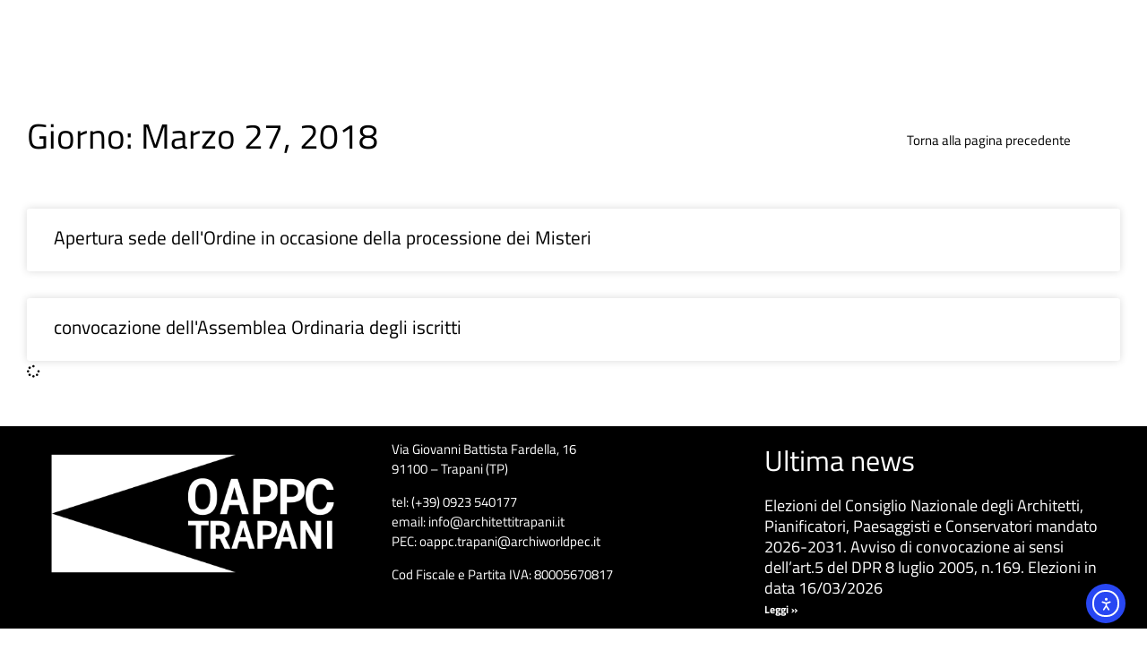

--- FILE ---
content_type: text/html; charset=UTF-8
request_url: https://www.architettitrapani.it/2018/03/27/
body_size: 21715
content:
<!DOCTYPE html>
<html lang="it-IT" class="no-js">
<head>
	<meta charset="UTF-8" />
	<meta http-equiv="X-UA-Compatible" content="IE=edge" />
	<meta name="viewport" content="width=device-width, initial-scale=1">
	<meta name="theme-color" content="">

	
	<link href="https://cdn.jsdelivr.net/npm/bootstrap@5.2.3/dist/css/bootstrap.min.css" rel="stylesheet">
	<script src="https://cdn.jsdelivr.net/npm/bootstrap@5.2.3/dist/js/bootstrap.bundle.min.js"></script>
	
	<meta name='robots' content='noindex, follow' />
<script id="cookieyes" type="text/javascript" src="https://cdn-cookieyes.com/client_data/b54c4d7b9aaf45ee98e37035/script.js"></script>
	<!-- This site is optimized with the Yoast SEO plugin v26.7 - https://yoast.com/wordpress/plugins/seo/ -->
	<title>27 Marzo 2018 - Ordine degli Architetti di Trapani</title>
	<meta property="og:locale" content="it_IT" />
	<meta property="og:type" content="website" />
	<meta property="og:title" content="27 Marzo 2018 - Ordine degli Architetti di Trapani" />
	<meta property="og:url" content="https://www.architettitrapani.it/2018/03/27/" />
	<meta property="og:site_name" content="Ordine degli Architetti di Trapani" />
	<meta name="twitter:card" content="summary_large_image" />
	<script type="application/ld+json" class="yoast-schema-graph">{"@context":"https://schema.org","@graph":[{"@type":"CollectionPage","@id":"https://www.architettitrapani.it/2018/03/27/","url":"https://www.architettitrapani.it/2018/03/27/","name":"27 Marzo 2018 - Ordine degli Architetti di Trapani","isPartOf":{"@id":"https://www.architettitrapani.it/#website"},"breadcrumb":{"@id":"https://www.architettitrapani.it/2018/03/27/#breadcrumb"},"inLanguage":"it-IT"},{"@type":"BreadcrumbList","@id":"https://www.architettitrapani.it/2018/03/27/#breadcrumb","itemListElement":[{"@type":"ListItem","position":1,"name":"Home","item":"https://www.architettitrapani.it/"},{"@type":"ListItem","position":2,"name":"Archives for 27 Marzo 2018"}]},{"@type":"WebSite","@id":"https://www.architettitrapani.it/#website","url":"https://www.architettitrapani.it/","name":"Ordine degli Architetti di Trapani","description":"Sito ufficiale dell&#039;Ordine degli Architetti, Pianificatori, Paesaggisti e Conservatori della Provincia di Trapani","publisher":{"@id":"https://www.architettitrapani.it/#organization"},"potentialAction":[{"@type":"SearchAction","target":{"@type":"EntryPoint","urlTemplate":"https://www.architettitrapani.it/?s={search_term_string}"},"query-input":{"@type":"PropertyValueSpecification","valueRequired":true,"valueName":"search_term_string"}}],"inLanguage":"it-IT"},{"@type":"Organization","@id":"https://www.architettitrapani.it/#organization","name":"Ordine degli Architetti di Trapani","url":"https://www.architettitrapani.it/","logo":{"@type":"ImageObject","inLanguage":"it-IT","@id":"https://www.architettitrapani.it/#/schema/logo/image/","url":"https://www.architettitrapani.it/wp-content/uploads/2023/03/ordine-architetti-trapani-e1679593758446.png","contentUrl":"https://www.architettitrapani.it/wp-content/uploads/2023/03/ordine-architetti-trapani-e1679593758446.png","width":1000,"height":500,"caption":"Ordine degli Architetti di Trapani"},"image":{"@id":"https://www.architettitrapani.it/#/schema/logo/image/"}}]}</script>
	<!-- / Yoast SEO plugin. -->


<link rel='dns-prefetch' href='//cdn.elementor.com' />
<link rel='dns-prefetch' href='//cdn.datatables.net' />
<link rel='dns-prefetch' href='//www.googletagmanager.com' />
<link rel="alternate" type="application/rss+xml" title="Ordine degli Architetti di Trapani &raquo; Feed" href="https://www.architettitrapani.it/feed/" />
<link rel="alternate" type="application/rss+xml" title="Ordine degli Architetti di Trapani &raquo; Feed dei commenti" href="https://www.architettitrapani.it/comments/feed/" />
<style id="vamtam-theme-options">:root {--vamtam-default-bg-color:#fff;
--vamtam-default-line-color:rgba( var( --vamtam-accent-color-7-rgb ), 1 );
--vamtam-small-padding:20px;
--vamtam-horizontal-padding:50px;
--vamtam-vertical-padding:30px;
--vamtam-horizontal-padding-large:60px;
--vamtam-vertical-padding-large:60px;
--vamtam-no-border-link:none;
--vamtam-border-radius:0px;
--vamtam-border-radius-oval:0px;
--vamtam-border-radius-small:0px;
--vamtam-overlay-color:#000000;
--vamtam-overlay-color-hc:#ffffff;
--vamtam-box-outer-padding:60px;
--vamtam-body-link-regular:#000000;
--vamtam-body-link-visited:#000000;
--vamtam-body-link-hover:#FA6400;
--vamtam-body-link-active:#FA6400;
--vamtam-input-border-radius:0px 0px 0px 0px;
--vamtam-input-border-color:#CCCCCC;
--vamtam-btn-text-color:#FFFFFF;
--vamtam-btn-hover-text-color:#000000;
--vamtam-btn-bg-color:#0A0909;
--vamtam-btn-hover-bg-color:#FFFFFF;
--vamtam-site-max-width:1280px;
--vamtam-primary-font-color:#000000;
--vamtam-h1-color:#000000;
--vamtam-h2-color:#000000;
--vamtam-h3-color:#000000;
--vamtam-h4-color:#000000;
--vamtam-h5-color:#000000;
--vamtam-h6-color:#4E4E4E;
--vamtam-accent-color-1:#0A0909;
--vamtam-accent-color-1-hc:#FFFFFF;
--vamtam-accent-color-1-rgb:10,9,9;
--vamtam-accent-color-2:#FA6400;
--vamtam-accent-color-2-hc:#FFFFFF;
--vamtam-accent-color-2-rgb:250,100,0;
--vamtam-accent-color-3:#F9F9F9;
--vamtam-accent-color-3-hc:#000000;
--vamtam-accent-color-3-rgb:249,249,249;
--vamtam-accent-color-4:#4E4E4E;
--vamtam-accent-color-4-hc:#FFFFFF;
--vamtam-accent-color-4-rgb:78,78,78;
--vamtam-accent-color-5:#FFFFFF;
--vamtam-accent-color-5-hc:#000000;
--vamtam-accent-color-5-rgb:255,255,255;
--vamtam-accent-color-6:#000000;
--vamtam-accent-color-6-hc:#FFFFFF;
--vamtam-accent-color-6-rgb:0,0,0;
--vamtam-accent-color-7:#CCCCCC;
--vamtam-accent-color-7-hc:#000000;
--vamtam-accent-color-7-rgb:204,204,204;
--vamtam-sticky-header-bg-color:#0A0909;
--vamtam-primary-font-font-family:'Titillium Web';
--vamtam-primary-font-font-weight:normal;
--vamtam-primary-font-font-style:normal;
--vamtam-primary-font-transform:none;
--vamtam-primary-font-decoration:none;
--vamtam-primary-font-font-size-desktop:14px;
--vamtam-primary-font-font-size-tablet:14px;
--vamtam-primary-font-font-size-phone:14px;
--vamtam-primary-font-line-height-desktop:1.7em;
--vamtam-primary-font-line-height-tablet:1.7em;
--vamtam-primary-font-line-height-phone:1.7em;
--vamtam-primary-font-letter-spacing-tablet:0px;
--vamtam-primary-font-letter-spacing-phone:0px;
--vamtam-h1-font-family:'Titillium Web';
--vamtam-h1-font-weight:normal;
--vamtam-h1-font-style:normal;
--vamtam-h1-transform:none;
--vamtam-h1-font-size-desktop:80px;
--vamtam-h1-font-size-tablet:45px;
--vamtam-h1-font-size-phone:45px;
--vamtam-h1-line-height-desktop:1.1em;
--vamtam-h1-line-height-tablet:1.1em;
--vamtam-h1-line-height-phone:1em;
--vamtam-h1-letter-spacing-tablet:0px;
--vamtam-h1-letter-spacing-phone:0px;
--vamtam-h2-font-family:'Titillium Web';
--vamtam-h2-font-weight:normal;
--vamtam-h2-font-style:normal;
--vamtam-h2-transform:none;
--vamtam-h2-font-size-desktop:64px;
--vamtam-h2-font-size-tablet:35px;
--vamtam-h2-font-size-phone:40px;
--vamtam-h2-line-height-desktop:1.1em;
--vamtam-h2-line-height-tablet:1.1em;
--vamtam-h2-line-height-phone:1.05em;
--vamtam-h2-letter-spacing-tablet:0px;
--vamtam-h2-letter-spacing-phone:0px;
--vamtam-h3-font-family:'Titillium Web';
--vamtam-h3-font-weight:normal;
--vamtam-h3-font-style:normal;
--vamtam-h3-transform:none;
--vamtam-h3-font-size-desktop:32px;
--vamtam-h3-font-size-tablet:22px;
--vamtam-h3-font-size-phone:28px;
--vamtam-h3-line-height-desktop:1.2em;
--vamtam-h3-line-height-tablet:1.2em;
--vamtam-h3-line-height-phone:1.1em;
--vamtam-h3-letter-spacing-tablet:0px;
--vamtam-h3-letter-spacing-phone:0px;
--vamtam-h4-font-family:'Titillium Web';
--vamtam-h4-font-weight:400;
--vamtam-h4-font-style:normal;
--vamtam-h4-transform:none;
--vamtam-h4-font-size-desktop:24px;
--vamtam-h4-font-size-tablet:20px;
--vamtam-h4-font-size-phone:20px;
--vamtam-h4-line-height-desktop:1.3em;
--vamtam-h4-line-height-tablet:1.3em;
--vamtam-h4-line-height-phone:1.5em;
--vamtam-h4-letter-spacing-tablet:0px;
--vamtam-h4-letter-spacing-phone:0px;
--vamtam-h5-font-family:'Titillium Web';
--vamtam-h5-font-weight:normal;
--vamtam-h5-font-style:normal;
--vamtam-h5-transform:none;
--vamtam-h5-font-size-desktop:18px;
--vamtam-h5-font-size-tablet:15px;
--vamtam-h5-font-size-phone:18px;
--vamtam-h5-line-height-desktop:1.3em;
--vamtam-h5-line-height-tablet:1.3em;
--vamtam-h5-line-height-phone:1.33em;
--vamtam-h5-letter-spacing-tablet:0px;
--vamtam-h5-letter-spacing-phone:0px;
--vamtam-h6-font-family:'Titillium Web';
--vamtam-h6-font-weight:normal;
--vamtam-h6-font-style:normal;
--vamtam-h6-transform:none;
--vamtam-h6-font-size-desktop:12px;
--vamtam-h6-font-size-tablet:12px;
--vamtam-h6-font-size-phone:11px;
--vamtam-h6-line-height-desktop:1.5em;
--vamtam-h6-line-height-tablet:1.5em;
--vamtam-h6-line-height-phone:1.5em;
--vamtam-h6-letter-spacing-tablet:0px;
--vamtam-h6-letter-spacing-phone:0px;
--vamtam-icon-check:'\e91e';
--vamtam-icon-dot-slider:'\e91d';
--vamtam-icon-baloon:'\e91a';
--vamtam-icon-pet:'\e91b';
--vamtam-icon-spiral:'\e91c';
--vamtam-icon-miner:'\e918';
--vamtam-icon-plant-ground:'\e919';
--vamtam-icon-line-titles:'\e916';
--vamtam-icon-line-nav:'\e915';
--vamtam-icon-arrow-left:'\e912';
--vamtam-icon-arrow-right:'\e900';
--vamtam-icon-menu:'\e906';
--vamtam-icon-minus:'\e901';
--vamtam-icon-play:'\e902';
--vamtam-icon-search:'\e903';
--vamtam-icon-plus:'\e905';
--vamtam-icon-complete:'\e908';
--vamtam-icon-close:'\e910';
--vamtam-icon-Buildings:'\e904';
--vamtam-icon-contact:'\e909';
--vamtam-icon-Industrial:'\e90a';
--vamtam-icon-Infrastructure:'\e90b';
--vamtam-icon-wallet:'\e90c';
--vamtam-icon-window:'\e90d';
--vamtam-icon-microwave:'\e90e';
--vamtam-icon-bathtub:'\e90f';
--vamtam-icon-bill:'\e911';
--vamtam-icon-block:'\e917';
--vamtam-icon-crane:'\e913';
--vamtam-icon-money-time:'\e914';
--vamtam-loading-animation:url('https://www.architettitrapani.it/wp-content/themes/konstruktion/vamtam/assets/images/loader-ring.gif');
}</style><style id='wp-img-auto-sizes-contain-inline-css' type='text/css'>
img:is([sizes=auto i],[sizes^="auto," i]){contain-intrinsic-size:3000px 1500px}
/*# sourceURL=wp-img-auto-sizes-contain-inline-css */
</style>
<style id='wp-emoji-styles-inline-css' type='text/css'>

	img.wp-smiley, img.emoji {
		display: inline !important;
		border: none !important;
		box-shadow: none !important;
		height: 1em !important;
		width: 1em !important;
		margin: 0 0.07em !important;
		vertical-align: -0.1em !important;
		background: none !important;
		padding: 0 !important;
	}
/*# sourceURL=wp-emoji-styles-inline-css */
</style>
<link rel='stylesheet' id='wp-block-library-css' href='https://www.architettitrapani.it/wp-includes/css/dist/block-library/style.min.css?ver=6.9' type='text/css' media='all' />
<style id='classic-theme-styles-inline-css' type='text/css'>
/*! This file is auto-generated */
.wp-block-button__link{color:#fff;background-color:#32373c;border-radius:9999px;box-shadow:none;text-decoration:none;padding:calc(.667em + 2px) calc(1.333em + 2px);font-size:1.125em}.wp-block-file__button{background:#32373c;color:#fff;text-decoration:none}
/*# sourceURL=/wp-includes/css/classic-themes.min.css */
</style>
<link rel='stylesheet' id='at-sezioni-block-style-css' href='https://www.architettitrapani.it/wp-content/plugins/amministrazione-trasparente/includes/css/gutenberg-page-widget.css?ver=1757516408' type='text/css' media='all' />
<style id='filebird-block-filebird-gallery-style-inline-css' type='text/css'>
ul.filebird-block-filebird-gallery{margin:auto!important;padding:0!important;width:100%}ul.filebird-block-filebird-gallery.layout-grid{display:grid;grid-gap:20px;align-items:stretch;grid-template-columns:repeat(var(--columns),1fr);justify-items:stretch}ul.filebird-block-filebird-gallery.layout-grid li img{border:1px solid #ccc;box-shadow:2px 2px 6px 0 rgba(0,0,0,.3);height:100%;max-width:100%;-o-object-fit:cover;object-fit:cover;width:100%}ul.filebird-block-filebird-gallery.layout-masonry{-moz-column-count:var(--columns);-moz-column-gap:var(--space);column-gap:var(--space);-moz-column-width:var(--min-width);columns:var(--min-width) var(--columns);display:block;overflow:auto}ul.filebird-block-filebird-gallery.layout-masonry li{margin-bottom:var(--space)}ul.filebird-block-filebird-gallery li{list-style:none}ul.filebird-block-filebird-gallery li figure{height:100%;margin:0;padding:0;position:relative;width:100%}ul.filebird-block-filebird-gallery li figure figcaption{background:linear-gradient(0deg,rgba(0,0,0,.7),rgba(0,0,0,.3) 70%,transparent);bottom:0;box-sizing:border-box;color:#fff;font-size:.8em;margin:0;max-height:100%;overflow:auto;padding:3em .77em .7em;position:absolute;text-align:center;width:100%;z-index:2}ul.filebird-block-filebird-gallery li figure figcaption a{color:inherit}

/*# sourceURL=https://www.architettitrapani.it/wp-content/plugins/filebird/blocks/filebird-gallery/build/style-index.css */
</style>
<style id='global-styles-inline-css' type='text/css'>
:root{--wp--preset--aspect-ratio--square: 1;--wp--preset--aspect-ratio--4-3: 4/3;--wp--preset--aspect-ratio--3-4: 3/4;--wp--preset--aspect-ratio--3-2: 3/2;--wp--preset--aspect-ratio--2-3: 2/3;--wp--preset--aspect-ratio--16-9: 16/9;--wp--preset--aspect-ratio--9-16: 9/16;--wp--preset--color--black: #000000;--wp--preset--color--cyan-bluish-gray: #abb8c3;--wp--preset--color--white: #ffffff;--wp--preset--color--pale-pink: #f78da7;--wp--preset--color--vivid-red: #cf2e2e;--wp--preset--color--luminous-vivid-orange: #ff6900;--wp--preset--color--luminous-vivid-amber: #fcb900;--wp--preset--color--light-green-cyan: #7bdcb5;--wp--preset--color--vivid-green-cyan: #00d084;--wp--preset--color--pale-cyan-blue: #8ed1fc;--wp--preset--color--vivid-cyan-blue: #0693e3;--wp--preset--color--vivid-purple: #9b51e0;--wp--preset--gradient--vivid-cyan-blue-to-vivid-purple: linear-gradient(135deg,rgb(6,147,227) 0%,rgb(155,81,224) 100%);--wp--preset--gradient--light-green-cyan-to-vivid-green-cyan: linear-gradient(135deg,rgb(122,220,180) 0%,rgb(0,208,130) 100%);--wp--preset--gradient--luminous-vivid-amber-to-luminous-vivid-orange: linear-gradient(135deg,rgb(252,185,0) 0%,rgb(255,105,0) 100%);--wp--preset--gradient--luminous-vivid-orange-to-vivid-red: linear-gradient(135deg,rgb(255,105,0) 0%,rgb(207,46,46) 100%);--wp--preset--gradient--very-light-gray-to-cyan-bluish-gray: linear-gradient(135deg,rgb(238,238,238) 0%,rgb(169,184,195) 100%);--wp--preset--gradient--cool-to-warm-spectrum: linear-gradient(135deg,rgb(74,234,220) 0%,rgb(151,120,209) 20%,rgb(207,42,186) 40%,rgb(238,44,130) 60%,rgb(251,105,98) 80%,rgb(254,248,76) 100%);--wp--preset--gradient--blush-light-purple: linear-gradient(135deg,rgb(255,206,236) 0%,rgb(152,150,240) 100%);--wp--preset--gradient--blush-bordeaux: linear-gradient(135deg,rgb(254,205,165) 0%,rgb(254,45,45) 50%,rgb(107,0,62) 100%);--wp--preset--gradient--luminous-dusk: linear-gradient(135deg,rgb(255,203,112) 0%,rgb(199,81,192) 50%,rgb(65,88,208) 100%);--wp--preset--gradient--pale-ocean: linear-gradient(135deg,rgb(255,245,203) 0%,rgb(182,227,212) 50%,rgb(51,167,181) 100%);--wp--preset--gradient--electric-grass: linear-gradient(135deg,rgb(202,248,128) 0%,rgb(113,206,126) 100%);--wp--preset--gradient--midnight: linear-gradient(135deg,rgb(2,3,129) 0%,rgb(40,116,252) 100%);--wp--preset--font-size--small: 13px;--wp--preset--font-size--medium: 20px;--wp--preset--font-size--large: 36px;--wp--preset--font-size--x-large: 42px;--wp--preset--spacing--20: 0.44rem;--wp--preset--spacing--30: 0.67rem;--wp--preset--spacing--40: 1rem;--wp--preset--spacing--50: 1.5rem;--wp--preset--spacing--60: 2.25rem;--wp--preset--spacing--70: 3.38rem;--wp--preset--spacing--80: 5.06rem;--wp--preset--shadow--natural: 6px 6px 9px rgba(0, 0, 0, 0.2);--wp--preset--shadow--deep: 12px 12px 50px rgba(0, 0, 0, 0.4);--wp--preset--shadow--sharp: 6px 6px 0px rgba(0, 0, 0, 0.2);--wp--preset--shadow--outlined: 6px 6px 0px -3px rgb(255, 255, 255), 6px 6px rgb(0, 0, 0);--wp--preset--shadow--crisp: 6px 6px 0px rgb(0, 0, 0);}:where(.is-layout-flex){gap: 0.5em;}:where(.is-layout-grid){gap: 0.5em;}body .is-layout-flex{display: flex;}.is-layout-flex{flex-wrap: wrap;align-items: center;}.is-layout-flex > :is(*, div){margin: 0;}body .is-layout-grid{display: grid;}.is-layout-grid > :is(*, div){margin: 0;}:where(.wp-block-columns.is-layout-flex){gap: 2em;}:where(.wp-block-columns.is-layout-grid){gap: 2em;}:where(.wp-block-post-template.is-layout-flex){gap: 1.25em;}:where(.wp-block-post-template.is-layout-grid){gap: 1.25em;}.has-black-color{color: var(--wp--preset--color--black) !important;}.has-cyan-bluish-gray-color{color: var(--wp--preset--color--cyan-bluish-gray) !important;}.has-white-color{color: var(--wp--preset--color--white) !important;}.has-pale-pink-color{color: var(--wp--preset--color--pale-pink) !important;}.has-vivid-red-color{color: var(--wp--preset--color--vivid-red) !important;}.has-luminous-vivid-orange-color{color: var(--wp--preset--color--luminous-vivid-orange) !important;}.has-luminous-vivid-amber-color{color: var(--wp--preset--color--luminous-vivid-amber) !important;}.has-light-green-cyan-color{color: var(--wp--preset--color--light-green-cyan) !important;}.has-vivid-green-cyan-color{color: var(--wp--preset--color--vivid-green-cyan) !important;}.has-pale-cyan-blue-color{color: var(--wp--preset--color--pale-cyan-blue) !important;}.has-vivid-cyan-blue-color{color: var(--wp--preset--color--vivid-cyan-blue) !important;}.has-vivid-purple-color{color: var(--wp--preset--color--vivid-purple) !important;}.has-black-background-color{background-color: var(--wp--preset--color--black) !important;}.has-cyan-bluish-gray-background-color{background-color: var(--wp--preset--color--cyan-bluish-gray) !important;}.has-white-background-color{background-color: var(--wp--preset--color--white) !important;}.has-pale-pink-background-color{background-color: var(--wp--preset--color--pale-pink) !important;}.has-vivid-red-background-color{background-color: var(--wp--preset--color--vivid-red) !important;}.has-luminous-vivid-orange-background-color{background-color: var(--wp--preset--color--luminous-vivid-orange) !important;}.has-luminous-vivid-amber-background-color{background-color: var(--wp--preset--color--luminous-vivid-amber) !important;}.has-light-green-cyan-background-color{background-color: var(--wp--preset--color--light-green-cyan) !important;}.has-vivid-green-cyan-background-color{background-color: var(--wp--preset--color--vivid-green-cyan) !important;}.has-pale-cyan-blue-background-color{background-color: var(--wp--preset--color--pale-cyan-blue) !important;}.has-vivid-cyan-blue-background-color{background-color: var(--wp--preset--color--vivid-cyan-blue) !important;}.has-vivid-purple-background-color{background-color: var(--wp--preset--color--vivid-purple) !important;}.has-black-border-color{border-color: var(--wp--preset--color--black) !important;}.has-cyan-bluish-gray-border-color{border-color: var(--wp--preset--color--cyan-bluish-gray) !important;}.has-white-border-color{border-color: var(--wp--preset--color--white) !important;}.has-pale-pink-border-color{border-color: var(--wp--preset--color--pale-pink) !important;}.has-vivid-red-border-color{border-color: var(--wp--preset--color--vivid-red) !important;}.has-luminous-vivid-orange-border-color{border-color: var(--wp--preset--color--luminous-vivid-orange) !important;}.has-luminous-vivid-amber-border-color{border-color: var(--wp--preset--color--luminous-vivid-amber) !important;}.has-light-green-cyan-border-color{border-color: var(--wp--preset--color--light-green-cyan) !important;}.has-vivid-green-cyan-border-color{border-color: var(--wp--preset--color--vivid-green-cyan) !important;}.has-pale-cyan-blue-border-color{border-color: var(--wp--preset--color--pale-cyan-blue) !important;}.has-vivid-cyan-blue-border-color{border-color: var(--wp--preset--color--vivid-cyan-blue) !important;}.has-vivid-purple-border-color{border-color: var(--wp--preset--color--vivid-purple) !important;}.has-vivid-cyan-blue-to-vivid-purple-gradient-background{background: var(--wp--preset--gradient--vivid-cyan-blue-to-vivid-purple) !important;}.has-light-green-cyan-to-vivid-green-cyan-gradient-background{background: var(--wp--preset--gradient--light-green-cyan-to-vivid-green-cyan) !important;}.has-luminous-vivid-amber-to-luminous-vivid-orange-gradient-background{background: var(--wp--preset--gradient--luminous-vivid-amber-to-luminous-vivid-orange) !important;}.has-luminous-vivid-orange-to-vivid-red-gradient-background{background: var(--wp--preset--gradient--luminous-vivid-orange-to-vivid-red) !important;}.has-very-light-gray-to-cyan-bluish-gray-gradient-background{background: var(--wp--preset--gradient--very-light-gray-to-cyan-bluish-gray) !important;}.has-cool-to-warm-spectrum-gradient-background{background: var(--wp--preset--gradient--cool-to-warm-spectrum) !important;}.has-blush-light-purple-gradient-background{background: var(--wp--preset--gradient--blush-light-purple) !important;}.has-blush-bordeaux-gradient-background{background: var(--wp--preset--gradient--blush-bordeaux) !important;}.has-luminous-dusk-gradient-background{background: var(--wp--preset--gradient--luminous-dusk) !important;}.has-pale-ocean-gradient-background{background: var(--wp--preset--gradient--pale-ocean) !important;}.has-electric-grass-gradient-background{background: var(--wp--preset--gradient--electric-grass) !important;}.has-midnight-gradient-background{background: var(--wp--preset--gradient--midnight) !important;}.has-small-font-size{font-size: var(--wp--preset--font-size--small) !important;}.has-medium-font-size{font-size: var(--wp--preset--font-size--medium) !important;}.has-large-font-size{font-size: var(--wp--preset--font-size--large) !important;}.has-x-large-font-size{font-size: var(--wp--preset--font-size--x-large) !important;}
:where(.wp-block-post-template.is-layout-flex){gap: 1.25em;}:where(.wp-block-post-template.is-layout-grid){gap: 1.25em;}
:where(.wp-block-term-template.is-layout-flex){gap: 1.25em;}:where(.wp-block-term-template.is-layout-grid){gap: 1.25em;}
:where(.wp-block-columns.is-layout-flex){gap: 2em;}:where(.wp-block-columns.is-layout-grid){gap: 2em;}
:root :where(.wp-block-pullquote){font-size: 1.5em;line-height: 1.6;}
/*# sourceURL=global-styles-inline-css */
</style>
<link rel='stylesheet' id='ea11y-widget-fonts-css' href='https://www.architettitrapani.it/wp-content/plugins/pojo-accessibility/assets/build/fonts.css?ver=3.9.1' type='text/css' media='all' />
<link rel='stylesheet' id='ea11y-skip-link-css' href='https://www.architettitrapani.it/wp-content/plugins/pojo-accessibility/assets/build/skip-link.css?ver=3.9.1' type='text/css' media='all' />
<link rel='stylesheet' id='jquery-datatables-css-css' href='https://cdn.datatables.net/1.13.4/css/jquery.dataTables.min.css?ver=6.9' type='text/css' media='all' />
<link rel='stylesheet' id='elementor-frontend-css' href='https://www.architettitrapani.it/wp-content/plugins/elementor/assets/css/frontend.min.css?ver=3.34.1' type='text/css' media='all' />
<link rel='stylesheet' id='widget-image-css' href='https://www.architettitrapani.it/wp-content/plugins/elementor/assets/css/widget-image.min.css?ver=3.34.1' type='text/css' media='all' />
<link rel='stylesheet' id='widget-nav-menu-css' href='https://www.architettitrapani.it/wp-content/plugins/elementor-pro/assets/css/widget-nav-menu.min.css?ver=3.34.0' type='text/css' media='all' />
<link rel='stylesheet' id='e-sticky-css' href='https://www.architettitrapani.it/wp-content/plugins/elementor-pro/assets/css/modules/sticky.min.css?ver=3.34.0' type='text/css' media='all' />
<link rel='stylesheet' id='e-animation-fadeIn-css' href='https://www.architettitrapani.it/wp-content/plugins/elementor/assets/lib/animations/styles/fadeIn.min.css?ver=3.34.1' type='text/css' media='all' />
<link rel='stylesheet' id='widget-heading-css' href='https://www.architettitrapani.it/wp-content/plugins/elementor/assets/css/widget-heading.min.css?ver=3.34.1' type='text/css' media='all' />
<link rel='stylesheet' id='widget-posts-css' href='https://www.architettitrapani.it/wp-content/plugins/elementor-pro/assets/css/widget-posts.min.css?ver=3.34.0' type='text/css' media='all' />
<link rel='stylesheet' id='swiper-css' href='https://www.architettitrapani.it/wp-content/plugins/elementor/assets/lib/swiper/v8/css/swiper.min.css?ver=8.4.5' type='text/css' media='all' />
<link rel='stylesheet' id='e-swiper-css' href='https://www.architettitrapani.it/wp-content/plugins/elementor/assets/css/conditionals/e-swiper.min.css?ver=3.34.1' type='text/css' media='all' />
<link rel='stylesheet' id='widget-call-to-action-css' href='https://www.architettitrapani.it/wp-content/plugins/elementor-pro/assets/css/widget-call-to-action.min.css?ver=3.34.0' type='text/css' media='all' />
<link rel='stylesheet' id='e-transitions-css' href='https://www.architettitrapani.it/wp-content/plugins/elementor-pro/assets/css/conditionals/transitions.min.css?ver=3.34.0' type='text/css' media='all' />
<link rel='stylesheet' id='e-popup-css' href='https://www.architettitrapani.it/wp-content/plugins/elementor-pro/assets/css/conditionals/popup.min.css?ver=3.34.0' type='text/css' media='all' />
<link rel='stylesheet' id='widget-search-form-css' href='https://www.architettitrapani.it/wp-content/plugins/elementor-pro/assets/css/widget-search-form.min.css?ver=3.34.0' type='text/css' media='all' />
<link rel='stylesheet' id='elementor-icons-shared-0-css' href='https://www.architettitrapani.it/wp-content/plugins/elementor/assets/lib/font-awesome/css/fontawesome.min.css?ver=5.15.3' type='text/css' media='all' />
<link rel='stylesheet' id='elementor-icons-fa-solid-css' href='https://www.architettitrapani.it/wp-content/plugins/elementor/assets/lib/font-awesome/css/solid.min.css?ver=5.15.3' type='text/css' media='all' />
<link rel='stylesheet' id='widget-spacer-css' href='https://www.architettitrapani.it/wp-content/plugins/elementor/assets/css/widget-spacer.min.css?ver=3.34.1' type='text/css' media='all' />
<link rel='stylesheet' id='widget-divider-css' href='https://www.architettitrapani.it/wp-content/plugins/elementor/assets/css/widget-divider.min.css?ver=3.34.1' type='text/css' media='all' />
<link rel='stylesheet' id='e-animation-fadeInRight-css' href='https://www.architettitrapani.it/wp-content/plugins/elementor/assets/lib/animations/styles/fadeInRight.min.css?ver=3.34.1' type='text/css' media='all' />
<link rel='stylesheet' id='e-animation-slideInRight-css' href='https://www.architettitrapani.it/wp-content/plugins/elementor/assets/lib/animations/styles/slideInRight.min.css?ver=3.34.1' type='text/css' media='all' />
<link rel='stylesheet' id='elementor-icons-css' href='https://www.architettitrapani.it/wp-content/plugins/elementor/assets/lib/eicons/css/elementor-icons.min.css?ver=5.45.0' type='text/css' media='all' />
<link rel='stylesheet' id='elementor-post-5-css' href='https://www.architettitrapani.it/wp-content/uploads/elementor/css/post-5.css?ver=1768486288' type='text/css' media='all' />
<link rel='stylesheet' id='elementor-icons-theme-icons-css' href='https://www.architettitrapani.it/wp-content/uploads/elementor/custom-icons/theme-icons/style.css?ver=1.0.0' type='text/css' media='all' />
<link rel='stylesheet' id='font-awesome-5-all-css' href='https://www.architettitrapani.it/wp-content/plugins/elementor/assets/lib/font-awesome/css/all.min.css?ver=3.34.1' type='text/css' media='all' />
<link rel='stylesheet' id='font-awesome-4-shim-css' href='https://www.architettitrapani.it/wp-content/plugins/elementor/assets/lib/font-awesome/css/v4-shims.min.css?ver=3.34.1' type='text/css' media='all' />
<link rel='stylesheet' id='elementor-post-2238-css' href='https://www.architettitrapani.it/wp-content/uploads/elementor/css/post-2238.css?ver=1768486289' type='text/css' media='all' />
<link rel='stylesheet' id='elementor-post-2204-css' href='https://www.architettitrapani.it/wp-content/uploads/elementor/css/post-2204.css?ver=1768486289' type='text/css' media='all' />
<link rel='stylesheet' id='elementor-post-994791-css' href='https://www.architettitrapani.it/wp-content/uploads/elementor/css/post-994791.css?ver=1768486621' type='text/css' media='all' />
<link rel='stylesheet' id='elementor-post-3105-css' href='https://www.architettitrapani.it/wp-content/uploads/elementor/css/post-3105.css?ver=1768486290' type='text/css' media='all' />
<link rel='stylesheet' id='elementor-post-3124-css' href='https://www.architettitrapani.it/wp-content/uploads/elementor/css/post-3124.css?ver=1768486290' type='text/css' media='all' />
<link rel='stylesheet' id='elementor-post-3281-css' href='https://www.architettitrapani.it/wp-content/uploads/elementor/css/post-3281.css?ver=1768486290' type='text/css' media='all' />
<link rel='stylesheet' id='elementor-post-3273-css' href='https://www.architettitrapani.it/wp-content/uploads/elementor/css/post-3273.css?ver=1768486290' type='text/css' media='all' />
<link rel='stylesheet' id='elementor-post-3131-css' href='https://www.architettitrapani.it/wp-content/uploads/elementor/css/post-3131.css?ver=1768486291' type='text/css' media='all' />
<link rel='stylesheet' id='vamtam-front-all-css' href='https://www.architettitrapani.it/wp-content/themes/konstruktion/vamtam/assets/css/dist/elementor/elementor-all.css?ver=1730366162' type='text/css' media='all' />
<style id='vamtam-front-all-inline-css' type='text/css'>

			@font-face {
				font-family: 'icomoon';
				src: url(https://www.architettitrapani.it/wp-content/themes/konstruktion/vamtam/assets/fonts/icons/icomoon.woff2) format('woff2'),
					 url( https://www.architettitrapani.it/wp-content/themes/konstruktion/vamtam/assets/fonts/icons/icomoon.woff) format('woff'),
					 url(https://www.architettitrapani.it/wp-content/themes/konstruktion/vamtam/assets/fonts/icons/icomoon.ttf) format('ttf');
				font-weight: normal;
				font-style: normal;
				font-display: swap;
			}
		
				@font-face {
					font-family: 'vamtam-theme';
					src: url(https://www.architettitrapani.it/wp-content/themes/konstruktion/vamtam/assets/fonts/theme-icons/theme-icons.woff2) format('woff2'),
						url(https://www.architettitrapani.it/wp-content/themes/konstruktion/vamtam/assets/fonts/theme-icons/theme-icons.woff) format('woff');
					font-weight: normal;
					font-style: normal;
					font-display: swap;
				}
			
/*# sourceURL=vamtam-front-all-inline-css */
</style>
<link rel='stylesheet' id='my-child-theme-style-css' href='https://www.architettitrapani.it/wp-content/themes/konstruktion-child/style.css?ver=6.9' type='text/css' media='all' />
<link rel='stylesheet' id='vamtam-theme-elementor-max-css' href='https://www.architettitrapani.it/wp-content/themes/konstruktion/vamtam/assets/css/dist/elementor/responsive/elementor-max.css?ver=1730366162' type='text/css' media='(min-width: 1025px)' />
<link rel='stylesheet' id='vamtam-theme-elementor-below-max-css' href='https://www.architettitrapani.it/wp-content/themes/konstruktion/vamtam/assets/css/dist/elementor/responsive/elementor-below-max.css?ver=1730366162' type='text/css' media='(max-width: 1024px)' />
<link rel='stylesheet' id='vamtam-theme-elementor-small-css' href='https://www.architettitrapani.it/wp-content/themes/konstruktion/vamtam/assets/css/dist/elementor/responsive/elementor-small.css?ver=1730366162' type='text/css' media='(max-width: 767px)' />
<link rel='stylesheet' id='elementor-gf-local-titilliumweb-css' href='https://www.architettitrapani.it/wp-content/uploads/elementor/google-fonts/css/titilliumweb.css?ver=1749023123' type='text/css' media='all' />
<link rel='stylesheet' id='elementor-gf-local-archivo-css' href='https://www.architettitrapani.it/wp-content/uploads/elementor/google-fonts/css/archivo.css?ver=1749023126' type='text/css' media='all' />
<script type="text/javascript" src="https://www.architettitrapani.it/wp-includes/js/jquery/jquery.min.js?ver=3.7.1" id="jquery-core-js"></script>
<script type="text/javascript" src="https://www.architettitrapani.it/wp-includes/js/jquery/jquery-migrate.min.js?ver=3.4.1" id="jquery-migrate-js"></script>
<script type="text/javascript" src="https://cdn.datatables.net/1.13.4/js/jquery.dataTables.min.js?ver=6.9" id="jquery-datatables-js-js"></script>
<script type="text/javascript" src="https://www.architettitrapani.it/wp-content/plugins/elementor/assets/lib/font-awesome/js/v4-shims.min.js?ver=3.34.1" id="font-awesome-4-shim-js"></script>

<!-- Snippet del tag Google (gtag.js) aggiunto da Site Kit -->
<!-- Snippet Google Analytics aggiunto da Site Kit -->
<script type="text/javascript" src="https://www.googletagmanager.com/gtag/js?id=GT-NB33ZQD" id="google_gtagjs-js" async></script>
<script type="text/javascript" id="google_gtagjs-js-after">
/* <![CDATA[ */
window.dataLayer = window.dataLayer || [];function gtag(){dataLayer.push(arguments);}
gtag("set","linker",{"domains":["www.architettitrapani.it"]});
gtag("js", new Date());
gtag("set", "developer_id.dZTNiMT", true);
gtag("config", "GT-NB33ZQD");
//# sourceURL=google_gtagjs-js-after
/* ]]> */
</script>
<link rel="https://api.w.org/" href="https://www.architettitrapani.it/wp-json/" /><link rel="EditURI" type="application/rsd+xml" title="RSD" href="https://www.architettitrapani.it/xmlrpc.php?rsd" />
<meta name="generator" content="WordPress 6.9" />
<meta name="generator" content="Site Kit by Google 1.170.0" /><meta name="generator" content="Elementor 3.34.1; settings: css_print_method-external, google_font-enabled, font_display-swap">
			<style>
				.e-con.e-parent:nth-of-type(n+4):not(.e-lazyloaded):not(.e-no-lazyload),
				.e-con.e-parent:nth-of-type(n+4):not(.e-lazyloaded):not(.e-no-lazyload) * {
					background-image: none !important;
				}
				@media screen and (max-height: 1024px) {
					.e-con.e-parent:nth-of-type(n+3):not(.e-lazyloaded):not(.e-no-lazyload),
					.e-con.e-parent:nth-of-type(n+3):not(.e-lazyloaded):not(.e-no-lazyload) * {
						background-image: none !important;
					}
				}
				@media screen and (max-height: 640px) {
					.e-con.e-parent:nth-of-type(n+2):not(.e-lazyloaded):not(.e-no-lazyload),
					.e-con.e-parent:nth-of-type(n+2):not(.e-lazyloaded):not(.e-no-lazyload) * {
						background-image: none !important;
					}
				}
			</style>
			<link rel="icon" href="https://www.architettitrapani.it/wp-content/uploads/2023/03/favicon-150x150.png" sizes="32x32" />
<link rel="icon" href="https://www.architettitrapani.it/wp-content/uploads/2023/03/favicon.png" sizes="192x192" />
<link rel="apple-touch-icon" href="https://www.architettitrapani.it/wp-content/uploads/2023/03/favicon.png" />
<meta name="msapplication-TileImage" content="https://www.architettitrapani.it/wp-content/uploads/2023/03/favicon.png" />
<script></script></head>
<body class="archive date wp-custom-logo wp-embed-responsive wp-theme-konstruktion wp-child-theme-konstruktion-child ally-default full header-layout-logo-menu has-page-header no-middle-header responsive-layout elementor-active elementor-pro-active vamtam-wc-cart-empty wc-product-gallery-slider-active layout-full elementor-page-994791 elementor-default elementor-template-full-width elementor-kit-5">
	<div id="top"></div>
			<script>
			const onSkipLinkClick = () => {
				const htmlElement = document.querySelector('html');

				htmlElement.style['scroll-behavior'] = 'smooth';

				setTimeout( () => htmlElement.style['scroll-behavior'] = null, 1000 );
			}
			document.addEventListener("DOMContentLoaded", () => {
				if (!document.querySelector('#content')) {
					document.querySelector('.ea11y-skip-to-content-link').remove();
				}
			});
		</script>
		<nav aria-label="Vai alla navigazione dei contenuti">
			<a class="ea11y-skip-to-content-link"
				href="#content"
				tabindex="1"
				onclick="onSkipLinkClick()"
			>
				Salta al contenuto
				<svg width="24" height="24" viewBox="0 0 24 24" fill="none" role="presentation">
					<path d="M18 6V12C18 12.7956 17.6839 13.5587 17.1213 14.1213C16.5587 14.6839 15.7956 15 15 15H5M5 15L9 11M5 15L9 19"
								stroke="black"
								stroke-width="1.5"
								stroke-linecap="round"
								stroke-linejoin="round"
					/>
				</svg>
			</a>
			<div class="ea11y-skip-to-content-backdrop"></div>
		</nav>

		
			<header data-elementor-type="header" data-elementor-id="2238" class="elementor elementor-2238 elementor-location-header" data-elementor-post-type="elementor_library">
					<section class="elementor-section elementor-top-section elementor-element elementor-element-256c209 elementor-section-content-middle elementor-section-height-min-height elementor-hidden-tablet elementor-hidden-mobile elementor-section-boxed elementor-section-height-default elementor-section-items-middle elementor-invisible" data-id="256c209" data-element_type="section" data-settings="{&quot;sticky&quot;:&quot;top&quot;,&quot;sticky_on&quot;:[&quot;desktop&quot;],&quot;animation&quot;:&quot;fadeIn&quot;,&quot;background_background&quot;:&quot;classic&quot;,&quot;sticky_offset&quot;:0,&quot;sticky_effects_offset&quot;:0,&quot;sticky_anchor_link_offset&quot;:0}">
						<div class="elementor-container elementor-column-gap-no">
					<div class="elementor-column elementor-col-33 elementor-top-column elementor-element elementor-element-2ae7f28" data-id="2ae7f28" data-element_type="column">
			<div class="elementor-widget-wrap elementor-element-populated">
						<div class="elementor-element elementor-element-f9216cd elementor-widget elementor-widget-theme-site-logo elementor-widget-image" data-id="f9216cd" data-element_type="widget" data-widget_type="theme-site-logo.default">
				<div class="elementor-widget-container">
											<a href="https://www.architettitrapani.it">
			<img width="300" height="150" src="https://www.architettitrapani.it/wp-content/uploads/2023/03/ordine-architetti-trapani-e1679593758446-300x150.png" class="attachment-medium size-medium wp-image-987657" alt="" srcset="https://www.architettitrapani.it/wp-content/uploads/2023/03/ordine-architetti-trapani-e1679593758446-300x150.png 300w, https://www.architettitrapani.it/wp-content/uploads/2023/03/ordine-architetti-trapani-e1679593758446-768x384.png 768w, https://www.architettitrapani.it/wp-content/uploads/2023/03/ordine-architetti-trapani-e1679593758446.png 1000w" sizes="(max-width: 300px) 100vw, 300px" />				</a>
											</div>
				</div>
					</div>
		</div>
				<div class="elementor-column elementor-col-33 elementor-top-column elementor-element elementor-element-22ad825" data-id="22ad825" data-element_type="column">
			<div class="elementor-widget-wrap elementor-element-populated">
						<div class="vamtam-has-theme-widget-styles elementor-element elementor-element-842f9b4 elementor-nav-menu__align-center elementor-widget__width-initial elementor-nav-menu--dropdown-tablet elementor-nav-menu__text-align-aside elementor-nav-menu--toggle elementor-nav-menu--burger vamtam-has-mobile-disable-scroll elementor-widget elementor-widget-nav-menu" data-id="842f9b4" data-element_type="widget" data-settings="{&quot;submenu_icon&quot;:{&quot;value&quot;:&quot;&lt;i class=\&quot;\&quot; aria-hidden=\&quot;true\&quot;&gt;&lt;\/i&gt;&quot;,&quot;library&quot;:&quot;&quot;},&quot;layout&quot;:&quot;horizontal&quot;,&quot;toggle&quot;:&quot;burger&quot;}" data-widget_type="nav-menu.default">
				<div class="elementor-widget-container">
								<nav aria-label="Menu" class="elementor-nav-menu--main elementor-nav-menu__container elementor-nav-menu--layout-horizontal e--pointer-theme-underline">
				<ul id="menu-1-842f9b4" class="elementor-nav-menu"><li class="menu-item menu-item-type-post_type menu-item-object-page menu-item-has-children menu-item-987928"><a href="https://www.architettitrapani.it/ordine/" class="elementor-item">Ordine</a>
<ul class="sub-menu elementor-nav-menu--dropdown">
	<li class="menu-item menu-item-type-post_type menu-item-object-page menu-item-994521"><a href="https://www.architettitrapani.it/ordine/albo/" class="elementor-sub-item">Albo</a></li>
	<li class="menu-item menu-item-type-post_type menu-item-object-page menu-item-987930"><a href="https://www.architettitrapani.it/ordine/consiglio-e-commissioni/" class="elementor-sub-item">Consiglio e Commissioni</a></li>
	<li class="menu-item menu-item-type-post_type menu-item-object-page menu-item-987929"><a href="https://www.architettitrapani.it/ordine/codice-deontologico/" class="elementor-sub-item">Codice Deontologico</a></li>
	<li class="menu-item menu-item-type-custom menu-item-object-custom menu-item-994526"><a target="_blank" href="http://bit.ly/40g7sJA" class="elementor-sub-item">PAGOPA</a></li>
	<li class="menu-item menu-item-type-post_type menu-item-object-page menu-item-994522"><a href="https://www.architettitrapani.it/contatti/" class="elementor-sub-item">Sede e Segreteria</a></li>
</ul>
</li>
<li class="menu-item menu-item-type-post_type menu-item-object-page menu-item-has-children menu-item-987922"><a href="https://www.architettitrapani.it/professione/" class="elementor-item">Professione</a>
<ul class="sub-menu elementor-nav-menu--dropdown">
	<li class="menu-item menu-item-type-post_type menu-item-object-page menu-item-987927"><a href="https://www.architettitrapani.it/professione/modulistica/" class="elementor-sub-item">Modulistica</a></li>
	<li class="menu-item menu-item-type-post_type menu-item-object-page menu-item-994520"><a href="https://www.architettitrapani.it/professione/modelli/" class="elementor-sub-item">Modelli</a></li>
	<li class="menu-item menu-item-type-post_type menu-item-object-page menu-item-987925"><a href="https://www.architettitrapani.it/professione/convenzioni/" class="elementor-sub-item">Convenzioni</a></li>
	<li class="menu-item menu-item-type-post_type menu-item-object-page menu-item-994523"><a href="https://www.architettitrapani.it/professione/notizie-e-comunicati/" class="elementor-sub-item">Notizie e Comunicati</a></li>
	<li class="menu-item menu-item-type-post_type menu-item-object-page menu-item-987924"><a href="https://www.architettitrapani.it/professione/formazione-e-crediti/" class="elementor-sub-item">Formazione e Crediti</a></li>
	<li class="menu-item menu-item-type-post_type menu-item-object-page menu-item-987923"><a href="https://www.architettitrapani.it/professione/bandi-e-concorsi/" class="elementor-sub-item">Bandi e Concorsi</a></li>
</ul>
</li>
<li class="menu-item menu-item-type-post_type menu-item-object-page menu-item-994524"><a href="https://www.architettitrapani.it/professione/notizie-e-comunicati/" class="elementor-item">News</a></li>
<li class="menu-item menu-item-type-post_type menu-item-object-page menu-item-has-children menu-item-994653"><a href="https://www.architettitrapani.it/amministrazione-trasparente/" class="elementor-item">Amministrazione Trasparente</a>
<ul class="sub-menu elementor-nav-menu--dropdown">
	<li class="menu-item menu-item-type-post_type menu-item-object-page menu-item-995806"><a href="https://www.architettitrapani.it/amministrazione-trasparente/" class="elementor-sub-item">Amministrazione Trasparente dal 01/01/2023</a></li>
	<li class="menu-item menu-item-type-post_type menu-item-object-page menu-item-995760"><a href="https://www.architettitrapani.it/amministrazione-trasparente-fino-al-31-12-2022/" class="elementor-sub-item">Amministrazione Trasparente fino al 31/12/2022</a></li>
</ul>
</li>
<li class="menu-item menu-item-type-custom menu-item-object-custom menu-item-996911"><a target="_blank" href="https://architettitrapani.trusty.report/" class="elementor-item">WHISTLEBLOWING</a></li>
<li class="menu-item menu-item-type-post_type menu-item-object-page menu-item-994954"><a href="https://www.architettitrapani.it/fondazione/" class="elementor-item">Fondazione</a></li>
</ul>			</nav>
					<div class="elementor-menu-toggle" role="button" tabindex="0" aria-label="Menu di commutazione" aria-expanded="false">
			<i aria-hidden="true" role="presentation" class="elementor-menu-toggle__icon--open eicon-menu-bar"></i><i aria-hidden="true" role="presentation" class="elementor-menu-toggle__icon--close eicon-close"></i>		</div>
					<nav class="elementor-nav-menu--dropdown elementor-nav-menu__container" aria-hidden="true">
				<ul id="menu-2-842f9b4" class="elementor-nav-menu"><li class="menu-item menu-item-type-post_type menu-item-object-page menu-item-has-children menu-item-987928"><a href="https://www.architettitrapani.it/ordine/" class="elementor-item" tabindex="-1">Ordine</a>
<ul class="sub-menu elementor-nav-menu--dropdown">
	<li class="menu-item menu-item-type-post_type menu-item-object-page menu-item-994521"><a href="https://www.architettitrapani.it/ordine/albo/" class="elementor-sub-item" tabindex="-1">Albo</a></li>
	<li class="menu-item menu-item-type-post_type menu-item-object-page menu-item-987930"><a href="https://www.architettitrapani.it/ordine/consiglio-e-commissioni/" class="elementor-sub-item" tabindex="-1">Consiglio e Commissioni</a></li>
	<li class="menu-item menu-item-type-post_type menu-item-object-page menu-item-987929"><a href="https://www.architettitrapani.it/ordine/codice-deontologico/" class="elementor-sub-item" tabindex="-1">Codice Deontologico</a></li>
	<li class="menu-item menu-item-type-custom menu-item-object-custom menu-item-994526"><a target="_blank" href="http://bit.ly/40g7sJA" class="elementor-sub-item" tabindex="-1">PAGOPA</a></li>
	<li class="menu-item menu-item-type-post_type menu-item-object-page menu-item-994522"><a href="https://www.architettitrapani.it/contatti/" class="elementor-sub-item" tabindex="-1">Sede e Segreteria</a></li>
</ul>
</li>
<li class="menu-item menu-item-type-post_type menu-item-object-page menu-item-has-children menu-item-987922"><a href="https://www.architettitrapani.it/professione/" class="elementor-item" tabindex="-1">Professione</a>
<ul class="sub-menu elementor-nav-menu--dropdown">
	<li class="menu-item menu-item-type-post_type menu-item-object-page menu-item-987927"><a href="https://www.architettitrapani.it/professione/modulistica/" class="elementor-sub-item" tabindex="-1">Modulistica</a></li>
	<li class="menu-item menu-item-type-post_type menu-item-object-page menu-item-994520"><a href="https://www.architettitrapani.it/professione/modelli/" class="elementor-sub-item" tabindex="-1">Modelli</a></li>
	<li class="menu-item menu-item-type-post_type menu-item-object-page menu-item-987925"><a href="https://www.architettitrapani.it/professione/convenzioni/" class="elementor-sub-item" tabindex="-1">Convenzioni</a></li>
	<li class="menu-item menu-item-type-post_type menu-item-object-page menu-item-994523"><a href="https://www.architettitrapani.it/professione/notizie-e-comunicati/" class="elementor-sub-item" tabindex="-1">Notizie e Comunicati</a></li>
	<li class="menu-item menu-item-type-post_type menu-item-object-page menu-item-987924"><a href="https://www.architettitrapani.it/professione/formazione-e-crediti/" class="elementor-sub-item" tabindex="-1">Formazione e Crediti</a></li>
	<li class="menu-item menu-item-type-post_type menu-item-object-page menu-item-987923"><a href="https://www.architettitrapani.it/professione/bandi-e-concorsi/" class="elementor-sub-item" tabindex="-1">Bandi e Concorsi</a></li>
</ul>
</li>
<li class="menu-item menu-item-type-post_type menu-item-object-page menu-item-994524"><a href="https://www.architettitrapani.it/professione/notizie-e-comunicati/" class="elementor-item" tabindex="-1">News</a></li>
<li class="menu-item menu-item-type-post_type menu-item-object-page menu-item-has-children menu-item-994653"><a href="https://www.architettitrapani.it/amministrazione-trasparente/" class="elementor-item" tabindex="-1">Amministrazione Trasparente</a>
<ul class="sub-menu elementor-nav-menu--dropdown">
	<li class="menu-item menu-item-type-post_type menu-item-object-page menu-item-995806"><a href="https://www.architettitrapani.it/amministrazione-trasparente/" class="elementor-sub-item" tabindex="-1">Amministrazione Trasparente dal 01/01/2023</a></li>
	<li class="menu-item menu-item-type-post_type menu-item-object-page menu-item-995760"><a href="https://www.architettitrapani.it/amministrazione-trasparente-fino-al-31-12-2022/" class="elementor-sub-item" tabindex="-1">Amministrazione Trasparente fino al 31/12/2022</a></li>
</ul>
</li>
<li class="menu-item menu-item-type-custom menu-item-object-custom menu-item-996911"><a target="_blank" href="https://architettitrapani.trusty.report/" class="elementor-item" tabindex="-1">WHISTLEBLOWING</a></li>
<li class="menu-item menu-item-type-post_type menu-item-object-page menu-item-994954"><a href="https://www.architettitrapani.it/fondazione/" class="elementor-item" tabindex="-1">Fondazione</a></li>
</ul>			</nav>
						</div>
				</div>
					</div>
		</div>
				<div class="elementor-column elementor-col-33 elementor-top-column elementor-element elementor-element-ffce91d" data-id="ffce91d" data-element_type="column">
			<div class="elementor-widget-wrap elementor-element-populated">
						<div class="elementor-element elementor-element-65af76d elementor-widget__width-auto elementor-view-default elementor-widget elementor-widget-icon" data-id="65af76d" data-element_type="widget" data-widget_type="icon.default">
				<div class="elementor-widget-container">
							<div class="elementor-icon-wrapper">
			<a class="elementor-icon" href="#elementor-action%3Aaction%3Dpopup%3Aopen%26settings%3DeyJpZCI6IjMyODEiLCJ0b2dnbGUiOmZhbHNlLCJhbGlnbl93aXRoX3BhcmVudCI6IiJ9">
			<i aria-hidden="true" class="vamtamtheme- vamtam-theme-search"></i>			</a>
		</div>
						</div>
				</div>
					</div>
		</div>
					</div>
		</section>
				<section class="elementor-section elementor-top-section elementor-element elementor-element-fcba482 elementor-section-content-middle elementor-section-height-min-height elementor-hidden-desktop elementor-section-boxed elementor-section-height-default elementor-section-items-middle" data-id="fcba482" data-element_type="section" data-settings="{&quot;sticky&quot;:&quot;top&quot;,&quot;background_background&quot;:&quot;classic&quot;,&quot;sticky_on&quot;:[&quot;desktop&quot;,&quot;tablet&quot;,&quot;mobile&quot;],&quot;sticky_offset&quot;:0,&quot;sticky_effects_offset&quot;:0,&quot;sticky_anchor_link_offset&quot;:0}">
						<div class="elementor-container elementor-column-gap-no">
					<div class="elementor-column elementor-col-50 elementor-top-column elementor-element elementor-element-b8e9b9e" data-id="b8e9b9e" data-element_type="column">
			<div class="elementor-widget-wrap elementor-element-populated">
						<div class="elementor-element elementor-element-8c4fa49 elementor-widget elementor-widget-theme-site-logo elementor-widget-image" data-id="8c4fa49" data-element_type="widget" data-widget_type="theme-site-logo.default">
				<div class="elementor-widget-container">
											<a href="https://www.architettitrapani.it">
			<img fetchpriority="high" width="1000" height="500" src="https://www.architettitrapani.it/wp-content/uploads/2023/03/ordine-architetti-trapani-e1679593758446.png" class="attachment-full size-full wp-image-987657" alt="" srcset="https://www.architettitrapani.it/wp-content/uploads/2023/03/ordine-architetti-trapani-e1679593758446.png 1000w, https://www.architettitrapani.it/wp-content/uploads/2023/03/ordine-architetti-trapani-e1679593758446-300x150.png 300w, https://www.architettitrapani.it/wp-content/uploads/2023/03/ordine-architetti-trapani-e1679593758446-768x384.png 768w" sizes="(max-width: 1000px) 100vw, 1000px" />				</a>
											</div>
				</div>
					</div>
		</div>
				<div class="elementor-column elementor-col-50 elementor-top-column elementor-element elementor-element-eda64ac" data-id="eda64ac" data-element_type="column">
			<div class="elementor-widget-wrap elementor-element-populated">
						<div class="vamtam-has-theme-widget-styles elementor-element elementor-element-712b679 elementor-nav-menu__align-justify elementor-nav-menu--stretch elementor-widget-mobile__width-initial elementor-hidden-desktop vamtam-has-mobile-menu-max-height elementor-nav-menu--dropdown-tablet elementor-nav-menu__text-align-aside elementor-nav-menu--toggle elementor-nav-menu--burger vamtam-has-mobile-disable-scroll elementor-widget elementor-widget-nav-menu" data-id="712b679" data-element_type="widget" data-settings="{&quot;full_width&quot;:&quot;stretch&quot;,&quot;layout&quot;:&quot;horizontal&quot;,&quot;submenu_icon&quot;:{&quot;value&quot;:&quot;&lt;i class=\&quot;fas fa-caret-down\&quot; aria-hidden=\&quot;true\&quot;&gt;&lt;\/i&gt;&quot;,&quot;library&quot;:&quot;fa-solid&quot;},&quot;toggle&quot;:&quot;burger&quot;}" data-widget_type="nav-menu.default">
				<div class="elementor-widget-container">
								<nav aria-label="Menu" class="elementor-nav-menu--main elementor-nav-menu__container elementor-nav-menu--layout-horizontal e--pointer-none">
				<ul id="menu-1-712b679" class="elementor-nav-menu"><li class="menu-item menu-item-type-post_type menu-item-object-page menu-item-has-children menu-item-987928"><a href="https://www.architettitrapani.it/ordine/" class="elementor-item">Ordine</a>
<ul class="sub-menu elementor-nav-menu--dropdown">
	<li class="menu-item menu-item-type-post_type menu-item-object-page menu-item-994521"><a href="https://www.architettitrapani.it/ordine/albo/" class="elementor-sub-item">Albo</a></li>
	<li class="menu-item menu-item-type-post_type menu-item-object-page menu-item-987930"><a href="https://www.architettitrapani.it/ordine/consiglio-e-commissioni/" class="elementor-sub-item">Consiglio e Commissioni</a></li>
	<li class="menu-item menu-item-type-post_type menu-item-object-page menu-item-987929"><a href="https://www.architettitrapani.it/ordine/codice-deontologico/" class="elementor-sub-item">Codice Deontologico</a></li>
	<li class="menu-item menu-item-type-custom menu-item-object-custom menu-item-994526"><a target="_blank" href="http://bit.ly/40g7sJA" class="elementor-sub-item">PAGOPA</a></li>
	<li class="menu-item menu-item-type-post_type menu-item-object-page menu-item-994522"><a href="https://www.architettitrapani.it/contatti/" class="elementor-sub-item">Sede e Segreteria</a></li>
</ul>
</li>
<li class="menu-item menu-item-type-post_type menu-item-object-page menu-item-has-children menu-item-987922"><a href="https://www.architettitrapani.it/professione/" class="elementor-item">Professione</a>
<ul class="sub-menu elementor-nav-menu--dropdown">
	<li class="menu-item menu-item-type-post_type menu-item-object-page menu-item-987927"><a href="https://www.architettitrapani.it/professione/modulistica/" class="elementor-sub-item">Modulistica</a></li>
	<li class="menu-item menu-item-type-post_type menu-item-object-page menu-item-994520"><a href="https://www.architettitrapani.it/professione/modelli/" class="elementor-sub-item">Modelli</a></li>
	<li class="menu-item menu-item-type-post_type menu-item-object-page menu-item-987925"><a href="https://www.architettitrapani.it/professione/convenzioni/" class="elementor-sub-item">Convenzioni</a></li>
	<li class="menu-item menu-item-type-post_type menu-item-object-page menu-item-994523"><a href="https://www.architettitrapani.it/professione/notizie-e-comunicati/" class="elementor-sub-item">Notizie e Comunicati</a></li>
	<li class="menu-item menu-item-type-post_type menu-item-object-page menu-item-987924"><a href="https://www.architettitrapani.it/professione/formazione-e-crediti/" class="elementor-sub-item">Formazione e Crediti</a></li>
	<li class="menu-item menu-item-type-post_type menu-item-object-page menu-item-987923"><a href="https://www.architettitrapani.it/professione/bandi-e-concorsi/" class="elementor-sub-item">Bandi e Concorsi</a></li>
</ul>
</li>
<li class="menu-item menu-item-type-post_type menu-item-object-page menu-item-994524"><a href="https://www.architettitrapani.it/professione/notizie-e-comunicati/" class="elementor-item">News</a></li>
<li class="menu-item menu-item-type-post_type menu-item-object-page menu-item-has-children menu-item-994653"><a href="https://www.architettitrapani.it/amministrazione-trasparente/" class="elementor-item">Amministrazione Trasparente</a>
<ul class="sub-menu elementor-nav-menu--dropdown">
	<li class="menu-item menu-item-type-post_type menu-item-object-page menu-item-995806"><a href="https://www.architettitrapani.it/amministrazione-trasparente/" class="elementor-sub-item">Amministrazione Trasparente dal 01/01/2023</a></li>
	<li class="menu-item menu-item-type-post_type menu-item-object-page menu-item-995760"><a href="https://www.architettitrapani.it/amministrazione-trasparente-fino-al-31-12-2022/" class="elementor-sub-item">Amministrazione Trasparente fino al 31/12/2022</a></li>
</ul>
</li>
<li class="menu-item menu-item-type-custom menu-item-object-custom menu-item-996911"><a target="_blank" href="https://architettitrapani.trusty.report/" class="elementor-item">WHISTLEBLOWING</a></li>
<li class="menu-item menu-item-type-post_type menu-item-object-page menu-item-994954"><a href="https://www.architettitrapani.it/fondazione/" class="elementor-item">Fondazione</a></li>
</ul>			</nav>
					<div class="elementor-menu-toggle" role="button" tabindex="0" aria-label="Menu di commutazione" aria-expanded="false">
			<i aria-hidden="true" role="presentation" class="elementor-menu-toggle__icon--open vamtamtheme- vamtam-theme-menu"></i><i aria-hidden="true" role="presentation" class="elementor-menu-toggle__icon--close vamtamtheme- vamtam-theme-close"></i>		</div>
					<nav class="elementor-nav-menu--dropdown elementor-nav-menu__container" aria-hidden="true">
				<ul id="menu-2-712b679" class="elementor-nav-menu"><li class="menu-item menu-item-type-post_type menu-item-object-page menu-item-has-children menu-item-987928"><a href="https://www.architettitrapani.it/ordine/" class="elementor-item" tabindex="-1">Ordine</a>
<ul class="sub-menu elementor-nav-menu--dropdown">
	<li class="menu-item menu-item-type-post_type menu-item-object-page menu-item-994521"><a href="https://www.architettitrapani.it/ordine/albo/" class="elementor-sub-item" tabindex="-1">Albo</a></li>
	<li class="menu-item menu-item-type-post_type menu-item-object-page menu-item-987930"><a href="https://www.architettitrapani.it/ordine/consiglio-e-commissioni/" class="elementor-sub-item" tabindex="-1">Consiglio e Commissioni</a></li>
	<li class="menu-item menu-item-type-post_type menu-item-object-page menu-item-987929"><a href="https://www.architettitrapani.it/ordine/codice-deontologico/" class="elementor-sub-item" tabindex="-1">Codice Deontologico</a></li>
	<li class="menu-item menu-item-type-custom menu-item-object-custom menu-item-994526"><a target="_blank" href="http://bit.ly/40g7sJA" class="elementor-sub-item" tabindex="-1">PAGOPA</a></li>
	<li class="menu-item menu-item-type-post_type menu-item-object-page menu-item-994522"><a href="https://www.architettitrapani.it/contatti/" class="elementor-sub-item" tabindex="-1">Sede e Segreteria</a></li>
</ul>
</li>
<li class="menu-item menu-item-type-post_type menu-item-object-page menu-item-has-children menu-item-987922"><a href="https://www.architettitrapani.it/professione/" class="elementor-item" tabindex="-1">Professione</a>
<ul class="sub-menu elementor-nav-menu--dropdown">
	<li class="menu-item menu-item-type-post_type menu-item-object-page menu-item-987927"><a href="https://www.architettitrapani.it/professione/modulistica/" class="elementor-sub-item" tabindex="-1">Modulistica</a></li>
	<li class="menu-item menu-item-type-post_type menu-item-object-page menu-item-994520"><a href="https://www.architettitrapani.it/professione/modelli/" class="elementor-sub-item" tabindex="-1">Modelli</a></li>
	<li class="menu-item menu-item-type-post_type menu-item-object-page menu-item-987925"><a href="https://www.architettitrapani.it/professione/convenzioni/" class="elementor-sub-item" tabindex="-1">Convenzioni</a></li>
	<li class="menu-item menu-item-type-post_type menu-item-object-page menu-item-994523"><a href="https://www.architettitrapani.it/professione/notizie-e-comunicati/" class="elementor-sub-item" tabindex="-1">Notizie e Comunicati</a></li>
	<li class="menu-item menu-item-type-post_type menu-item-object-page menu-item-987924"><a href="https://www.architettitrapani.it/professione/formazione-e-crediti/" class="elementor-sub-item" tabindex="-1">Formazione e Crediti</a></li>
	<li class="menu-item menu-item-type-post_type menu-item-object-page menu-item-987923"><a href="https://www.architettitrapani.it/professione/bandi-e-concorsi/" class="elementor-sub-item" tabindex="-1">Bandi e Concorsi</a></li>
</ul>
</li>
<li class="menu-item menu-item-type-post_type menu-item-object-page menu-item-994524"><a href="https://www.architettitrapani.it/professione/notizie-e-comunicati/" class="elementor-item" tabindex="-1">News</a></li>
<li class="menu-item menu-item-type-post_type menu-item-object-page menu-item-has-children menu-item-994653"><a href="https://www.architettitrapani.it/amministrazione-trasparente/" class="elementor-item" tabindex="-1">Amministrazione Trasparente</a>
<ul class="sub-menu elementor-nav-menu--dropdown">
	<li class="menu-item menu-item-type-post_type menu-item-object-page menu-item-995806"><a href="https://www.architettitrapani.it/amministrazione-trasparente/" class="elementor-sub-item" tabindex="-1">Amministrazione Trasparente dal 01/01/2023</a></li>
	<li class="menu-item menu-item-type-post_type menu-item-object-page menu-item-995760"><a href="https://www.architettitrapani.it/amministrazione-trasparente-fino-al-31-12-2022/" class="elementor-sub-item" tabindex="-1">Amministrazione Trasparente fino al 31/12/2022</a></li>
</ul>
</li>
<li class="menu-item menu-item-type-custom menu-item-object-custom menu-item-996911"><a target="_blank" href="https://architettitrapani.trusty.report/" class="elementor-item" tabindex="-1">WHISTLEBLOWING</a></li>
<li class="menu-item menu-item-type-post_type menu-item-object-page menu-item-994954"><a href="https://www.architettitrapani.it/fondazione/" class="elementor-item" tabindex="-1">Fondazione</a></li>
</ul>			</nav>
						</div>
				</div>
					</div>
		</div>
					</div>
		</section>
				</header>
		
	<div id="page" class="main-container">
		<div id="main-content">
			
<div id="sub-header" class="layout-full elementor-page-title">
	<div class="meta-header" >
		
		<!-- Elementor `page-title` location -->
	<div class="limit-wrapper vamtam-box-outer-padding">
		<div class="meta-header-inside">
			<header class="page-header" data-progressive-animation="page-title">
												<h1>Apertura sede dell&#039;Ordine in occasione della processione dei Misteri</h1>
				
							</header>
					</div>
	</div>
	</div>
</div>

						<div id="main" role="main" class="vamtam-main layout-full" >
				
									<div class="limit-wrapper vamtam-box-outer-padding">
						<div data-elementor-type="archive" data-elementor-id="994791" class="elementor elementor-994791 elementor-location-archive" data-elementor-post-type="elementor_library">
					<section class="elementor-section elementor-top-section elementor-element elementor-element-8a03d1f elementor-section-boxed elementor-section-height-default elementor-section-height-default" data-id="8a03d1f" data-element_type="section" data-settings="{&quot;background_background&quot;:&quot;slideshow&quot;,&quot;background_slideshow_gallery&quot;:[{&quot;id&quot;:994966,&quot;url&quot;:&quot;https:\/\/www.architettitrapani.it\/wp-content\/uploads\/2023\/04\/ordine-architetti-trapani-bg3.jpg&quot;},{&quot;id&quot;:994965,&quot;url&quot;:&quot;https:\/\/www.architettitrapani.it\/wp-content\/uploads\/2023\/04\/ordine-architetti-trapani-bg2.jpg&quot;},{&quot;id&quot;:994964,&quot;url&quot;:&quot;https:\/\/www.architettitrapani.it\/wp-content\/uploads\/2023\/04\/ordine-architetti-trapani-bg1.jpg&quot;}],&quot;background_slideshow_slide_duration&quot;:4000,&quot;background_slideshow_transition_duration&quot;:2000,&quot;background_slideshow_loop&quot;:&quot;yes&quot;,&quot;background_slideshow_slide_transition&quot;:&quot;fade&quot;}">
						<div class="elementor-container elementor-column-gap-default">
					<div class="elementor-column elementor-col-100 elementor-top-column elementor-element elementor-element-64ada01" data-id="64ada01" data-element_type="column">
			<div class="elementor-widget-wrap">
							</div>
		</div>
					</div>
		</section>
				<section class="elementor-section elementor-top-section elementor-element elementor-element-535d274 elementor-section-boxed elementor-section-height-default elementor-section-height-default" data-id="535d274" data-element_type="section">
						<div class="elementor-container elementor-column-gap-no">
					<div class="elementor-column elementor-col-50 elementor-top-column elementor-element elementor-element-6731d3e" data-id="6731d3e" data-element_type="column">
			<div class="elementor-widget-wrap elementor-element-populated">
						<div class="elementor-element elementor-element-0a4ac87 elementor-widget__width-initial elementor-invisible elementor-widget elementor-widget-heading" data-id="0a4ac87" data-element_type="widget" data-settings="{&quot;_animation&quot;:&quot;fadeIn&quot;,&quot;_animation_tablet&quot;:&quot;none&quot;,&quot;_animation_delay&quot;:500}" data-widget_type="heading.default">
				<div class="elementor-widget-container">
					<h1 class="elementor-heading-title elementor-size-xl">Giorno: Marzo 27, 2018</h1>				</div>
				</div>
					</div>
		</div>
				<div class="elementor-column elementor-col-50 elementor-top-column elementor-element elementor-element-cb83631" data-id="cb83631" data-element_type="column">
			<div class="elementor-widget-wrap elementor-element-populated">
						<div class="elementor-element elementor-element-eed08e1 elementor-widget__width-initial elementor-invisible elementor-widget elementor-widget-heading" data-id="eed08e1" data-element_type="widget" data-settings="{&quot;_animation&quot;:&quot;fadeIn&quot;,&quot;_animation_tablet&quot;:&quot;none&quot;,&quot;_animation_delay&quot;:500}" data-widget_type="heading.default">
				<div class="elementor-widget-container">
					<h1 class="elementor-heading-title elementor-size-small"><a href="history.go(-1)">Torna alla pagina precedente</a></h1>				</div>
				</div>
					</div>
		</div>
					</div>
		</section>
				<section class="elementor-section elementor-top-section elementor-element elementor-element-385aec1 elementor-section-boxed elementor-section-height-default elementor-section-height-default" data-id="385aec1" data-element_type="section">
						<div class="elementor-container elementor-column-gap-no">
					<div class="elementor-column elementor-col-100 elementor-top-column elementor-element elementor-element-9ab1693" data-id="9ab1693" data-element_type="column">
			<div class="elementor-widget-wrap elementor-element-populated">
						<div class="vamtam-has-theme-widget-styles elementor-element elementor-element-7f4cddb elementor-posts--thumbnail-none elementor-grid-1 elementor-grid-tablet-2 elementor-grid-mobile-1 elementor-card-shadow-yes elementor-posts__hover-gradient load-more-align-center elementor-widget elementor-widget-archive-posts" data-id="7f4cddb" data-element_type="widget" data-settings="{&quot;pagination_type&quot;:&quot;load_more_on_click&quot;,&quot;archive_cards_row_gap&quot;:{&quot;unit&quot;:&quot;px&quot;,&quot;size&quot;:30,&quot;sizes&quot;:[]},&quot;archive_cards_columns&quot;:&quot;1&quot;,&quot;archive_cards_columns_tablet&quot;:&quot;2&quot;,&quot;archive_cards_columns_mobile&quot;:&quot;1&quot;,&quot;archive_cards_row_gap_tablet&quot;:{&quot;unit&quot;:&quot;px&quot;,&quot;size&quot;:&quot;&quot;,&quot;sizes&quot;:[]},&quot;archive_cards_row_gap_mobile&quot;:{&quot;unit&quot;:&quot;px&quot;,&quot;size&quot;:&quot;&quot;,&quot;sizes&quot;:[]},&quot;load_more_spinner&quot;:{&quot;value&quot;:&quot;fas fa-spinner&quot;,&quot;library&quot;:&quot;fa-solid&quot;}}" data-widget_type="archive-posts.archive_cards">
				<div class="elementor-widget-container">
							<div class="elementor-posts-container elementor-posts elementor-posts--skin-cards elementor-grid" role="list">
				<article class="elementor-post elementor-grid-item post-993661 post type-post status-publish format-standard hentry category-notizie-e-comunicati" role="listitem">
			<div class="elementor-post__card">
				<div class="elementor-post__text">
				<h3 class="elementor-post__title">
			<a href="https://www.architettitrapani.it/2018/03/27/apertura-sede-dellordine-in-occasione-della-processione-dei-misteri/" >
				Apertura sede dell&#039;Ordine in occasione della processione dei Misteri			</a>
		</h3>
				</div>
					</div>
		</article>
				<article class="elementor-post elementor-grid-item post-993660 post type-post status-publish format-standard hentry category-notizie-e-comunicati" role="listitem">
			<div class="elementor-post__card">
				<div class="elementor-post__text">
				<h3 class="elementor-post__title">
			<a href="https://www.architettitrapani.it/2018/03/27/convocazione-dellassemblea-ordinaria-degli-iscritti/" >
				convocazione dell&#039;Assemblea Ordinaria degli iscritti			</a>
		</h3>
				</div>
					</div>
		</article>
				</div>
					<span class="e-load-more-spinner">
				<i aria-hidden="true" class="fas fa-spinner"></i>			</span>
		
						</div>
				</div>
					</div>
		</div>
					</div>
		</section>
				</div>
		

			</div><!-- #main -->

		</div><!-- #main-content -->

					<div class="footer-wrapper" style="">
				<footer id="main-footer" class="main-footer">
							<footer data-elementor-type="footer" data-elementor-id="2204" class="elementor elementor-2204 elementor-location-footer" data-elementor-post-type="elementor_library">
					<section class="elementor-section elementor-top-section elementor-element elementor-element-1c8ec39 elementor-section-boxed elementor-section-height-default elementor-section-height-default" data-id="1c8ec39" data-element_type="section" data-settings="{&quot;background_background&quot;:&quot;classic&quot;}">
						<div class="elementor-container elementor-column-gap-default">
					<div class="elementor-column elementor-col-33 elementor-top-column elementor-element elementor-element-dd93124" data-id="dd93124" data-element_type="column">
			<div class="elementor-widget-wrap elementor-element-populated">
						<div class="elementor-element elementor-element-71d8145 elementor-widget elementor-widget-image" data-id="71d8145" data-element_type="widget" data-widget_type="image.default">
				<div class="elementor-widget-container">
																<a href="/">
							<img width="1000" height="500" src="https://www.architettitrapani.it/wp-content/uploads/2023/03/ordine-architetti-trapani-white-e1680187502345.png" class="attachment-full size-full wp-image-987754" alt="" srcset="https://www.architettitrapani.it/wp-content/uploads/2023/03/ordine-architetti-trapani-white-e1680187502345.png 1000w, https://www.architettitrapani.it/wp-content/uploads/2023/03/ordine-architetti-trapani-white-e1680187502345-300x150.png 300w, https://www.architettitrapani.it/wp-content/uploads/2023/03/ordine-architetti-trapani-white-e1680187502345-768x384.png 768w" sizes="(max-width: 1000px) 100vw, 1000px" />								</a>
															</div>
				</div>
					</div>
		</div>
				<div class="elementor-column elementor-col-33 elementor-top-column elementor-element elementor-element-042321a" data-id="042321a" data-element_type="column">
			<div class="elementor-widget-wrap elementor-element-populated">
						<div class="elementor-element elementor-element-115d69b elementor-widget__width-initial elementor-widget elementor-widget-text-editor" data-id="115d69b" data-element_type="widget" data-widget_type="text-editor.default">
				<div class="elementor-widget-container">
									<p>Via Giovanni Battista Fardella, 16<br />91100 &#8211; Trapani (TP)</p><p>tel: (+39) 0923 540177<br />email: info@architettitrapani.it<br />PEC: oappc.trapani@archiworldpec.it</p><p>Cod Fiscale e Partita IVA: 80005670817</p>								</div>
				</div>
					</div>
		</div>
				<div class="elementor-column elementor-col-33 elementor-top-column elementor-element elementor-element-9370d77" data-id="9370d77" data-element_type="column">
			<div class="elementor-widget-wrap elementor-element-populated">
						<div class="elementor-element elementor-element-1d9beb4 elementor-widget elementor-widget-heading" data-id="1d9beb4" data-element_type="widget" data-widget_type="heading.default">
				<div class="elementor-widget-container">
					<h3 class="elementor-heading-title elementor-size-default">Ultima news</h3>				</div>
				</div>
				<div class="vamtam-has-theme-widget-styles elementor-element elementor-element-90283e9 elementor-grid-1 elementor-grid-tablet-2 elementor-grid-mobile-1 elementor-posts--thumbnail-top vamtam-has-title-underline-anim elementor-widget elementor-widget-posts" data-id="90283e9" data-element_type="widget" data-settings="{&quot;classic_columns&quot;:&quot;1&quot;,&quot;classic_columns_tablet&quot;:&quot;2&quot;,&quot;classic_columns_mobile&quot;:&quot;1&quot;,&quot;classic_row_gap&quot;:{&quot;unit&quot;:&quot;px&quot;,&quot;size&quot;:35,&quot;sizes&quot;:[]},&quot;classic_row_gap_tablet&quot;:{&quot;unit&quot;:&quot;px&quot;,&quot;size&quot;:&quot;&quot;,&quot;sizes&quot;:[]},&quot;classic_row_gap_mobile&quot;:{&quot;unit&quot;:&quot;px&quot;,&quot;size&quot;:&quot;&quot;,&quot;sizes&quot;:[]}}" data-widget_type="posts.classic">
				<div class="elementor-widget-container">
							<div class="elementor-posts-container elementor-posts elementor-posts--skin-classic elementor-grid" role="list">
				<article class="elementor-post elementor-grid-item post-998582 post type-post status-publish format-standard hentry category-notizie-e-comunicati" role="listitem">
				<div class="elementor-post__text">
				<h4 class="elementor-post__title">
			<a href="https://www.architettitrapani.it/2026/01/30/elezioni-del-consiglio-nazionale-degli-architetti-pianificatori-paesaggisti-e-conservatori-mandato-2026-2031-avviso-di-convocazione-ai-sensi-dellart-5-del-dpr-8-luglio-2005-n-169-elezioni-in-da/" >
				Elezioni del Consiglio Nazionale degli Architetti, Pianificatori, Paesaggisti e Conservatori mandato 2026-2031. Avviso di convocazione ai sensi dell&#8217;art.5 del DPR 8 luglio 2005, n.169. Elezioni in data 16/03/2026			</a>
		</h4>
		
		<a class="elementor-post__read-more" href="https://www.architettitrapani.it/2026/01/30/elezioni-del-consiglio-nazionale-degli-architetti-pianificatori-paesaggisti-e-conservatori-mandato-2026-2031-avviso-di-convocazione-ai-sensi-dellart-5-del-dpr-8-luglio-2005-n-169-elezioni-in-da/" aria-label="Leggi tutto Elezioni del Consiglio Nazionale degli Architetti, Pianificatori, Paesaggisti e Conservatori mandato 2026-2031. Avviso di convocazione ai sensi dell&#8217;art.5 del DPR 8 luglio 2005, n.169. Elezioni in data 16/03/2026" tabindex="-1" >
			Leggi »		</a>

				</div>
				</article>
				</div>
		
						</div>
				</div>
					</div>
		</div>
					</div>
		</section>
				<section class="elementor-section elementor-top-section elementor-element elementor-element-37d2758 elementor-section-content-middle elementor-hidden-mobile elementor-section-boxed elementor-section-height-default elementor-section-height-default" data-id="37d2758" data-element_type="section">
						<div class="elementor-container elementor-column-gap-no">
					<div class="elementor-column elementor-col-33 elementor-top-column elementor-element elementor-element-53d25d5" data-id="53d25d5" data-element_type="column">
			<div class="elementor-widget-wrap elementor-element-populated">
						<div class="vamtam-has-theme-widget-styles elementor-element elementor-element-3e26a2e elementor-widget__width-auto elementor-nav-menu--dropdown-none vamtam-has-mobile-disable-scroll elementor-widget elementor-widget-nav-menu" data-id="3e26a2e" data-element_type="widget" data-settings="{&quot;layout&quot;:&quot;horizontal&quot;,&quot;submenu_icon&quot;:{&quot;value&quot;:&quot;&lt;i class=\&quot;fas fa-caret-down\&quot; aria-hidden=\&quot;true\&quot;&gt;&lt;\/i&gt;&quot;,&quot;library&quot;:&quot;fa-solid&quot;}}" data-widget_type="nav-menu.default">
				<div class="elementor-widget-container">
								<nav aria-label="Menu" class="elementor-nav-menu--main elementor-nav-menu__container elementor-nav-menu--layout-horizontal e--pointer-theme-underline">
				<ul id="menu-1-3e26a2e" class="elementor-nav-menu"><li class="menu-item menu-item-type-post_type menu-item-object-page menu-item-994652"><a href="https://www.architettitrapani.it/amministrazione-trasparente/" class="elementor-item">Amministrazione Trasparente</a></li>
<li class="menu-item menu-item-type-post_type menu-item-object-page menu-item-privacy-policy menu-item-12566"><a rel="privacy-policy" href="https://www.architettitrapani.it/privacy-policy/" class="elementor-item">Privacy Policy</a></li>
</ul>			</nav>
						<nav class="elementor-nav-menu--dropdown elementor-nav-menu__container" aria-hidden="true">
				<ul id="menu-2-3e26a2e" class="elementor-nav-menu"><li class="menu-item menu-item-type-post_type menu-item-object-page menu-item-994652"><a href="https://www.architettitrapani.it/amministrazione-trasparente/" class="elementor-item" tabindex="-1">Amministrazione Trasparente</a></li>
<li class="menu-item menu-item-type-post_type menu-item-object-page menu-item-privacy-policy menu-item-12566"><a rel="privacy-policy" href="https://www.architettitrapani.it/privacy-policy/" class="elementor-item" tabindex="-1">Privacy Policy</a></li>
</ul>			</nav>
						</div>
				</div>
					</div>
		</div>
				<div class="elementor-column elementor-col-33 elementor-top-column elementor-element elementor-element-c63163c" data-id="c63163c" data-element_type="column">
			<div class="elementor-widget-wrap elementor-element-populated">
						<div class="vamtam-has-theme-widget-styles elementor-element elementor-element-509ed27 elementor-widget__width-initial elementor-nav-menu--dropdown-none elementor-nav-menu__align-center vamtam-has-mobile-disable-scroll elementor-widget elementor-widget-nav-menu" data-id="509ed27" data-element_type="widget" data-settings="{&quot;layout&quot;:&quot;horizontal&quot;,&quot;submenu_icon&quot;:{&quot;value&quot;:&quot;&lt;i class=\&quot;fas fa-caret-down\&quot; aria-hidden=\&quot;true\&quot;&gt;&lt;\/i&gt;&quot;,&quot;library&quot;:&quot;fa-solid&quot;}}" data-widget_type="nav-menu.default">
				<div class="elementor-widget-container">
								<nav aria-label="Menu" class="elementor-nav-menu--main elementor-nav-menu__container elementor-nav-menu--layout-horizontal e--pointer-theme-underline">
				<ul id="menu-1-509ed27" class="elementor-nav-menu"><li class="menu-item menu-item-type-custom menu-item-object-custom menu-item-12541"><a target="_blank" href="https://www.facebook.com/ordinearchitettitrapani" class="elementor-item">.FACEBOOK</a></li>
<li class="menu-item menu-item-type-custom menu-item-object-custom menu-item-12543"><a target="_blank" href="https://www.instagram.com/architetti_trapani/" class="elementor-item">.INSTAGRAM</a></li>
</ul>			</nav>
						<nav class="elementor-nav-menu--dropdown elementor-nav-menu__container" aria-hidden="true">
				<ul id="menu-2-509ed27" class="elementor-nav-menu"><li class="menu-item menu-item-type-custom menu-item-object-custom menu-item-12541"><a target="_blank" href="https://www.facebook.com/ordinearchitettitrapani" class="elementor-item" tabindex="-1">.FACEBOOK</a></li>
<li class="menu-item menu-item-type-custom menu-item-object-custom menu-item-12543"><a target="_blank" href="https://www.instagram.com/architetti_trapani/" class="elementor-item" tabindex="-1">.INSTAGRAM</a></li>
</ul>			</nav>
						</div>
				</div>
					</div>
		</div>
				<div class="elementor-column elementor-col-33 elementor-top-column elementor-element elementor-element-7be2e3d" data-id="7be2e3d" data-element_type="column">
			<div class="elementor-widget-wrap elementor-element-populated">
						<div class="elementor-element elementor-element-ac95ebc elementor-widget__width-initial elementor-widget elementor-widget-text-editor" data-id="ac95ebc" data-element_type="widget" data-widget_type="text-editor.default">
				<div class="elementor-widget-container">
									©2026 | OAPPC &#8211; Provincia di Trapani &#8211; <a href="https://www.clickoso.it" target="_blank">Powered by Clickoso</a>								</div>
				</div>
					</div>
		</div>
					</div>
		</section>
				</footer>
						</footer>
			</div>
		
</div><!-- / #page -->

			</div> <!-- .limit-wrapper -->


<div id="scroll-to-top" class="vamtam-scroll-to-top">
    <div id="scroll-to-top-text">top</div>
</div>


<script type="speculationrules">
{"prefetch":[{"source":"document","where":{"and":[{"href_matches":"/*"},{"not":{"href_matches":["/wp-*.php","/wp-admin/*","/wp-content/uploads/*","/wp-content/*","/wp-content/plugins/*","/wp-content/themes/konstruktion-child/*","/wp-content/themes/konstruktion/*","/*\\?(.+)"]}},{"not":{"selector_matches":"a[rel~=\"nofollow\"]"}},{"not":{"selector_matches":".no-prefetch, .no-prefetch a"}}]},"eagerness":"conservative"}]}
</script>
			<script>
				const registerAllyAction = () => {
					if ( ! window?.elementorAppConfig?.hasPro || ! window?.elementorFrontend?.utils?.urlActions ) {
						return;
					}

					elementorFrontend.utils.urlActions.addAction( 'allyWidget:open', () => {
						if ( window?.ea11yWidget?.widget?.open ) {
							window.ea11yWidget.widget.open();
						}
					} );
				};

				const waitingLimit = 30;
				let retryCounter = 0;

				const waitForElementorPro = () => {
					return new Promise( ( resolve ) => {
						const intervalId = setInterval( () => {
							if ( retryCounter === waitingLimit ) {
								resolve( null );
							}

							retryCounter++;

							if ( window.elementorFrontend && window?.elementorFrontend?.utils?.urlActions ) {
								clearInterval( intervalId );
								resolve( window.elementorFrontend );
							}
								}, 100 ); // Check every 100 milliseconds for availability of elementorFrontend
					});
				};

				waitForElementorPro().then( () => { registerAllyAction(); });
			</script>
					<div data-elementor-type="popup" data-elementor-id="3281" class="elementor elementor-3281 elementor-location-popup" data-elementor-settings="{&quot;classes&quot;:&quot;vamtam-popup-icon&quot;,&quot;a11y_navigation&quot;:&quot;yes&quot;,&quot;triggers&quot;:[],&quot;timing&quot;:[]}" data-elementor-post-type="elementor_library">
					<section class="elementor-section elementor-top-section elementor-element elementor-element-4297bc77 elementor-section-height-min-height elementor-section-items-stretch elementor-section-content-middle elementor-section-boxed elementor-section-height-default" data-id="4297bc77" data-element_type="section">
						<div class="elementor-container elementor-column-gap-no">
					<div class="elementor-column elementor-col-100 elementor-top-column elementor-element elementor-element-485ca304" data-id="485ca304" data-element_type="column">
			<div class="elementor-widget-wrap elementor-element-populated">
						<div class="vamtam-has-theme-widget-styles elementor-element elementor-element-20b865f vamtam-search-form elementor-search-form--skin-classic elementor-search-form--button-type-icon elementor-search-form--icon-search elementor-widget elementor-widget-search-form" data-id="20b865f" data-element_type="widget" data-settings="{&quot;skin&quot;:&quot;classic&quot;}" data-widget_type="search-form.default">
				<div class="elementor-widget-container">
							<search role="search">
			<form class="elementor-search-form" action="https://www.architettitrapani.it" method="get">
												<div class="elementor-search-form__container">
					<label class="elementor-screen-only" for="elementor-search-form-20b865f">Cerca</label>

					
					<input id="elementor-search-form-20b865f" placeholder="Inserisci un termine di ricerca e premi invio" class="elementor-search-form__input" type="search" name="s" value="">
					
											<button class="elementor-search-form__submit" type="submit" aria-label="Cerca">
															<i aria-hidden="true" class="fas fa-search"></i>													</button>
					
									</div>
			</form>
		</search>
						</div>
				</div>
					</div>
		</div>
					</div>
		</section>
				</div>
				<div data-elementor-type="popup" data-elementor-id="3105" class="elementor elementor-3105 elementor-location-popup" data-elementor-settings="{&quot;open_selector&quot;:&quot;.mega-menu-professione&quot;,&quot;vamtam_open_on_selector_hover&quot;:&quot;yes&quot;,&quot;vamtam_close_on_hover_lost&quot;:&quot;yes&quot;,&quot;classes&quot;:&quot;vamtam-header-mega-menu&quot;,&quot;a11y_navigation&quot;:&quot;yes&quot;,&quot;triggers&quot;:[],&quot;timing&quot;:[]}" data-elementor-post-type="elementor_library">
					<section class="elementor-section elementor-top-section elementor-element elementor-element-d5c7efa elementor-section-height-min-height elementor-section-items-stretch elementor-section-content-top elementor-section-boxed elementor-section-height-default" data-id="d5c7efa" data-element_type="section">
						<div class="elementor-container elementor-column-gap-no">
					<div class="elementor-column elementor-col-100 elementor-top-column elementor-element elementor-element-9acbef5" data-id="9acbef5" data-element_type="column">
			<div class="elementor-widget-wrap elementor-element-populated">
						<section class="elementor-section elementor-inner-section elementor-element elementor-element-577ee23 elementor-section-boxed elementor-section-height-default elementor-section-height-default" data-id="577ee23" data-element_type="section">
						<div class="elementor-container elementor-column-gap-no">
					<div class="elementor-column elementor-col-50 elementor-inner-column elementor-element elementor-element-5186453" data-id="5186453" data-element_type="column">
			<div class="elementor-widget-wrap elementor-element-populated">
						<div class="elementor-element elementor-element-89cd9f1 elementor-cta--layout-image-above elementor-cta--valign-top elementor-widget__width-auto elementor-cta--skin-classic elementor-animated-content elementor-bg-transform elementor-bg-transform-zoom-in elementor-widget elementor-widget-call-to-action" data-id="89cd9f1" data-element_type="widget" data-widget_type="call-to-action.default">
				<div class="elementor-widget-container">
							<a class="elementor-cta" href="https://www.architettitrapani.it/professione/">
							<div class="elementor-cta__content">
				
									<h4 class="elementor-cta__title elementor-cta__content-item elementor-content-item">
						Professione					</h4>
				
				
							</div>
						</a>
						</div>
				</div>
					</div>
		</div>
				<div class="elementor-column elementor-col-50 elementor-inner-column elementor-element elementor-element-fd5e184" data-id="fd5e184" data-element_type="column">
			<div class="elementor-widget-wrap elementor-element-populated">
						<div class="elementor-element elementor-element-b2f8238 elementor-cta--layout-image-above elementor-cta--valign-top elementor-widget__width-auto elementor-cta--skin-classic elementor-animated-content elementor-bg-transform elementor-bg-transform-zoom-in elementor-widget elementor-widget-call-to-action" data-id="b2f8238" data-element_type="widget" data-widget_type="call-to-action.default">
				<div class="elementor-widget-container">
							<a class="elementor-cta" href="https://www.architettitrapani.it/professione/modulistica/">
							<div class="elementor-cta__content">
				
									<h4 class="elementor-cta__title elementor-cta__content-item elementor-content-item">
						Modulistica					</h4>
				
				
							</div>
						</a>
						</div>
				</div>
					</div>
		</div>
					</div>
		</section>
				<section class="elementor-section elementor-inner-section elementor-element elementor-element-208be6d elementor-section-boxed elementor-section-height-default elementor-section-height-default" data-id="208be6d" data-element_type="section">
						<div class="elementor-container elementor-column-gap-no">
					<div class="elementor-column elementor-col-50 elementor-inner-column elementor-element elementor-element-87a64c2" data-id="87a64c2" data-element_type="column">
			<div class="elementor-widget-wrap elementor-element-populated">
						<div class="elementor-element elementor-element-cfa71ad elementor-cta--layout-image-above elementor-cta--valign-top elementor-widget__width-initial elementor-cta--skin-classic elementor-animated-content elementor-bg-transform elementor-bg-transform-zoom-in elementor-widget elementor-widget-call-to-action" data-id="cfa71ad" data-element_type="widget" data-widget_type="call-to-action.default">
				<div class="elementor-widget-container">
							<a class="elementor-cta" href="https://www.architettitrapani.it/professione/modelli/">
							<div class="elementor-cta__content">
				
									<h4 class="elementor-cta__title elementor-cta__content-item elementor-content-item">
						Modelli					</h4>
				
				
							</div>
						</a>
						</div>
				</div>
					</div>
		</div>
				<div class="elementor-column elementor-col-50 elementor-inner-column elementor-element elementor-element-51a2403" data-id="51a2403" data-element_type="column">
			<div class="elementor-widget-wrap elementor-element-populated">
						<div class="elementor-element elementor-element-45fcb1b elementor-cta--layout-image-above elementor-cta--valign-top elementor-widget__width-initial elementor-cta--skin-classic elementor-animated-content elementor-bg-transform elementor-bg-transform-zoom-in elementor-widget elementor-widget-call-to-action" data-id="45fcb1b" data-element_type="widget" data-widget_type="call-to-action.default">
				<div class="elementor-widget-container">
							<a class="elementor-cta" href="https://www.architettitrapani.it/professione/convenzioni/">
							<div class="elementor-cta__content">
				
									<h4 class="elementor-cta__title elementor-cta__content-item elementor-content-item">
						Convenzioni					</h4>
				
				
							</div>
						</a>
						</div>
				</div>
					</div>
		</div>
					</div>
		</section>
				<section class="elementor-section elementor-inner-section elementor-element elementor-element-d874959 elementor-section-boxed elementor-section-height-default elementor-section-height-default" data-id="d874959" data-element_type="section">
						<div class="elementor-container elementor-column-gap-no">
					<div class="elementor-column elementor-col-50 elementor-inner-column elementor-element elementor-element-2be1c56" data-id="2be1c56" data-element_type="column">
			<div class="elementor-widget-wrap elementor-element-populated">
						<div class="elementor-element elementor-element-6b9f5d3 elementor-cta--layout-image-above elementor-cta--valign-top elementor-widget__width-initial elementor-cta--skin-classic elementor-animated-content elementor-bg-transform elementor-bg-transform-zoom-in elementor-widget elementor-widget-call-to-action" data-id="6b9f5d3" data-element_type="widget" data-widget_type="call-to-action.default">
				<div class="elementor-widget-container">
							<a class="elementor-cta" href="https://www.architettitrapani.it/professione/formazione-e-crediti/">
							<div class="elementor-cta__content">
				
									<h4 class="elementor-cta__title elementor-cta__content-item elementor-content-item">
						Formazione e Crediti					</h4>
				
				
							</div>
						</a>
						</div>
				</div>
					</div>
		</div>
				<div class="elementor-column elementor-col-50 elementor-inner-column elementor-element elementor-element-5a9bd63" data-id="5a9bd63" data-element_type="column">
			<div class="elementor-widget-wrap elementor-element-populated">
						<div class="elementor-element elementor-element-98c5175 elementor-cta--layout-image-above elementor-cta--valign-top elementor-widget__width-initial elementor-cta--skin-classic elementor-animated-content elementor-bg-transform elementor-bg-transform-zoom-in elementor-widget elementor-widget-call-to-action" data-id="98c5175" data-element_type="widget" data-widget_type="call-to-action.default">
				<div class="elementor-widget-container">
							<a class="elementor-cta" href="https://www.architettitrapani.it/professione/bandi-e-concorsi/">
							<div class="elementor-cta__content">
				
									<h4 class="elementor-cta__title elementor-cta__content-item elementor-content-item">
						Bandi e Concorsi					</h4>
				
				
							</div>
						</a>
						</div>
				</div>
					</div>
		</div>
					</div>
		</section>
					</div>
		</div>
					</div>
		</section>
				</div>
				<div data-elementor-type="popup" data-elementor-id="3124" class="elementor elementor-3124 elementor-location-popup" data-elementor-settings="{&quot;open_selector&quot;:&quot;.mega-menu-ordine&quot;,&quot;vamtam_open_on_selector_hover&quot;:&quot;yes&quot;,&quot;vamtam_close_on_hover_lost&quot;:&quot;yes&quot;,&quot;classes&quot;:&quot;vamtam-header-mega-menu&quot;,&quot;a11y_navigation&quot;:&quot;yes&quot;,&quot;triggers&quot;:[],&quot;timing&quot;:[]}" data-elementor-post-type="elementor_library">
					<section class="elementor-section elementor-top-section elementor-element elementor-element-90bdc40 elementor-section-height-min-height elementor-section-items-stretch elementor-section-content-top elementor-section-boxed elementor-section-height-default" data-id="90bdc40" data-element_type="section">
						<div class="elementor-container elementor-column-gap-no">
					<div class="elementor-column elementor-col-100 elementor-top-column elementor-element elementor-element-649eed0" data-id="649eed0" data-element_type="column">
			<div class="elementor-widget-wrap elementor-element-populated">
						<section class="elementor-section elementor-inner-section elementor-element elementor-element-d7a4a44 elementor-section-boxed elementor-section-height-default elementor-section-height-default" data-id="d7a4a44" data-element_type="section">
						<div class="elementor-container elementor-column-gap-no">
					<div class="elementor-column elementor-col-50 elementor-inner-column elementor-element elementor-element-633501a" data-id="633501a" data-element_type="column">
			<div class="elementor-widget-wrap elementor-element-populated">
						<div class="elementor-element elementor-element-95a7544 elementor-cta--layout-image-above elementor-cta--valign-top elementor-widget__width-auto elementor-cta--skin-classic elementor-animated-content elementor-bg-transform elementor-bg-transform-zoom-in elementor-widget elementor-widget-call-to-action" data-id="95a7544" data-element_type="widget" data-widget_type="call-to-action.default">
				<div class="elementor-widget-container">
							<a class="elementor-cta" href="/ordine/">
							<div class="elementor-cta__content">
				
									<h4 class="elementor-cta__title elementor-cta__content-item elementor-content-item">
						L'Ordine					</h4>
				
				
							</div>
						</a>
						</div>
				</div>
					</div>
		</div>
				<div class="elementor-column elementor-col-50 elementor-inner-column elementor-element elementor-element-6d079d3" data-id="6d079d3" data-element_type="column">
			<div class="elementor-widget-wrap elementor-element-populated">
						<div class="elementor-element elementor-element-5961d14 elementor-cta--layout-image-above elementor-cta--valign-top elementor-widget__width-auto elementor-cta--skin-classic elementor-animated-content elementor-bg-transform elementor-bg-transform-zoom-in elementor-widget elementor-widget-call-to-action" data-id="5961d14" data-element_type="widget" data-widget_type="call-to-action.default">
				<div class="elementor-widget-container">
							<a class="elementor-cta" href="https://www.architettitrapani.it/ordine/albo/">
							<div class="elementor-cta__content">
				
									<h4 class="elementor-cta__title elementor-cta__content-item elementor-content-item">
						Albo					</h4>
				
				
							</div>
						</a>
						</div>
				</div>
					</div>
		</div>
					</div>
		</section>
				<section class="elementor-section elementor-inner-section elementor-element elementor-element-d191efc elementor-section-boxed elementor-section-height-default elementor-section-height-default" data-id="d191efc" data-element_type="section">
						<div class="elementor-container elementor-column-gap-no">
					<div class="elementor-column elementor-col-50 elementor-inner-column elementor-element elementor-element-6335abd" data-id="6335abd" data-element_type="column">
			<div class="elementor-widget-wrap elementor-element-populated">
						<div class="elementor-element elementor-element-34a8550 elementor-cta--layout-image-above elementor-cta--valign-top elementor-widget__width-initial elementor-cta--skin-classic elementor-animated-content elementor-bg-transform elementor-bg-transform-zoom-in elementor-widget elementor-widget-call-to-action" data-id="34a8550" data-element_type="widget" data-widget_type="call-to-action.default">
				<div class="elementor-widget-container">
							<a class="elementor-cta" href="https://www.architettitrapani.it/ordine/albo-stp/">
							<div class="elementor-cta__content">
				
									<h4 class="elementor-cta__title elementor-cta__content-item elementor-content-item">
						Albo STP					</h4>
				
				
							</div>
						</a>
						</div>
				</div>
					</div>
		</div>
				<div class="elementor-column elementor-col-50 elementor-inner-column elementor-element elementor-element-258080e" data-id="258080e" data-element_type="column">
			<div class="elementor-widget-wrap elementor-element-populated">
						<div class="elementor-element elementor-element-d3024d8 elementor-cta--layout-image-above elementor-cta--valign-top elementor-widget__width-initial elementor-cta--skin-classic elementor-animated-content elementor-bg-transform elementor-bg-transform-zoom-in elementor-widget elementor-widget-call-to-action" data-id="d3024d8" data-element_type="widget" data-widget_type="call-to-action.default">
				<div class="elementor-widget-container">
							<a class="elementor-cta" href="https://www.architettitrapani.it/ordine/albo-speciale/">
							<div class="elementor-cta__content">
				
									<h4 class="elementor-cta__title elementor-cta__content-item elementor-content-item">
						Albo Speciale					</h4>
				
				
							</div>
						</a>
						</div>
				</div>
					</div>
		</div>
					</div>
		</section>
				<section class="elementor-section elementor-inner-section elementor-element elementor-element-1c37ffd elementor-section-boxed elementor-section-height-default elementor-section-height-default" data-id="1c37ffd" data-element_type="section">
						<div class="elementor-container elementor-column-gap-no">
					<div class="elementor-column elementor-col-50 elementor-inner-column elementor-element elementor-element-d7e9c03" data-id="d7e9c03" data-element_type="column">
			<div class="elementor-widget-wrap elementor-element-populated">
						<div class="elementor-element elementor-element-0982f18 elementor-cta--layout-image-above elementor-cta--valign-top elementor-widget__width-initial elementor-cta--skin-classic elementor-animated-content elementor-bg-transform elementor-bg-transform-zoom-in elementor-widget elementor-widget-call-to-action" data-id="0982f18" data-element_type="widget" data-widget_type="call-to-action.default">
				<div class="elementor-widget-container">
							<a class="elementor-cta" href="https://www.architettitrapani.it/ordine/consiglio-e-commissioni/">
							<div class="elementor-cta__content">
				
									<h4 class="elementor-cta__title elementor-cta__content-item elementor-content-item">
						Consiglio e Commissioni					</h4>
				
				
							</div>
						</a>
						</div>
				</div>
					</div>
		</div>
				<div class="elementor-column elementor-col-50 elementor-inner-column elementor-element elementor-element-fd799e4" data-id="fd799e4" data-element_type="column">
			<div class="elementor-widget-wrap elementor-element-populated">
						<div class="elementor-element elementor-element-6698ad2 elementor-cta--layout-image-above elementor-cta--valign-top elementor-widget__width-initial elementor-cta--skin-classic elementor-animated-content elementor-bg-transform elementor-bg-transform-zoom-in elementor-widget elementor-widget-call-to-action" data-id="6698ad2" data-element_type="widget" data-widget_type="call-to-action.default">
				<div class="elementor-widget-container">
							<a class="elementor-cta" href="https://www.architettitrapani.it/ordine/codice-deontologico/">
							<div class="elementor-cta__content">
				
									<h4 class="elementor-cta__title elementor-cta__content-item elementor-content-item">
						Codice Deontologico					</h4>
				
				
							</div>
						</a>
						</div>
				</div>
					</div>
		</div>
					</div>
		</section>
				<section class="elementor-section elementor-inner-section elementor-element elementor-element-431131b elementor-section-boxed elementor-section-height-default elementor-section-height-default" data-id="431131b" data-element_type="section">
						<div class="elementor-container elementor-column-gap-no">
					<div class="elementor-column elementor-col-50 elementor-inner-column elementor-element elementor-element-f5df8fa" data-id="f5df8fa" data-element_type="column">
			<div class="elementor-widget-wrap elementor-element-populated">
						<div class="elementor-element elementor-element-ed9248b elementor-cta--layout-image-above elementor-cta--valign-top elementor-widget__width-auto elementor-cta--skin-classic elementor-animated-content elementor-bg-transform elementor-bg-transform-zoom-in elementor-widget elementor-widget-call-to-action" data-id="ed9248b" data-element_type="widget" data-widget_type="call-to-action.default">
				<div class="elementor-widget-container">
							<a class="elementor-cta" href="https://www.architettitrapani.it/amministrazione-trasparente/">
							<div class="elementor-cta__content">
				
									<h4 class="elementor-cta__title elementor-cta__content-item elementor-content-item">
						Amministrazione Trasparente					</h4>
				
				
							</div>
						</a>
						</div>
				</div>
					</div>
		</div>
				<div class="elementor-column elementor-col-50 elementor-inner-column elementor-element elementor-element-6a59ace" data-id="6a59ace" data-element_type="column">
			<div class="elementor-widget-wrap elementor-element-populated">
						<div class="elementor-element elementor-element-8111384 elementor-cta--layout-image-above elementor-cta--valign-top elementor-widget__width-auto elementor-cta--skin-classic elementor-animated-content elementor-bg-transform elementor-bg-transform-zoom-in elementor-widget elementor-widget-call-to-action" data-id="8111384" data-element_type="widget" data-widget_type="call-to-action.default">
				<div class="elementor-widget-container">
							<a class="elementor-cta" href="https://www.architettitrapani.it/contatti/">
							<div class="elementor-cta__content">
				
									<h4 class="elementor-cta__title elementor-cta__content-item elementor-content-item">
						Contatti					</h4>
				
				
							</div>
						</a>
						</div>
				</div>
					</div>
		</div>
					</div>
		</section>
					</div>
		</div>
					</div>
		</section>
				</div>
				<div data-elementor-type="popup" data-elementor-id="3273" class="elementor elementor-3273 elementor-location-popup" data-elementor-settings="{&quot;entrance_animation&quot;:&quot;fadeInRight&quot;,&quot;exit_animation&quot;:&quot;slideInRight&quot;,&quot;entrance_animation_duration&quot;:{&quot;unit&quot;:&quot;px&quot;,&quot;size&quot;:0.6,&quot;sizes&quot;:[]},&quot;classes&quot;:&quot;vamtam-popup-icon&quot;,&quot;a11y_navigation&quot;:&quot;yes&quot;,&quot;triggers&quot;:[],&quot;timing&quot;:[]}" data-elementor-post-type="elementor_library">
					<section class="elementor-section elementor-top-section elementor-element elementor-element-2dffd6e5 elementor-section-height-full elementor-section-content-space-between elementor-section-items-stretch elementor-section-boxed elementor-section-height-default" data-id="2dffd6e5" data-element_type="section">
						<div class="elementor-container elementor-column-gap-no">
					<div class="elementor-column elementor-col-100 elementor-top-column elementor-element elementor-element-2c8cec0b" data-id="2c8cec0b" data-element_type="column">
			<div class="elementor-widget-wrap elementor-element-populated">
						<section class="elementor-section elementor-inner-section elementor-element elementor-element-7cccc2e2 elementor-section-full_width elementor-section-height-default elementor-section-height-default" data-id="7cccc2e2" data-element_type="section">
						<div class="elementor-container elementor-column-gap-no">
					<div class="elementor-column elementor-col-100 elementor-inner-column elementor-element elementor-element-1a18b67a" data-id="1a18b67a" data-element_type="column">
			<div class="elementor-widget-wrap elementor-element-populated">
						<div class="elementor-element elementor-element-2b7c3bed elementor-widget elementor-widget-image" data-id="2b7c3bed" data-element_type="widget" data-widget_type="image.default">
				<div class="elementor-widget-container">
															<img loading="lazy" width="626" height="662" src="https://www.architettitrapani.it/wp-content/uploads/2022/09/pexels-joao-jesus-921318.jpg" class="attachment-large size-large wp-image-287" alt="" srcset="https://www.architettitrapani.it/wp-content/uploads/2022/09/pexels-joao-jesus-921318.jpg 626w, https://www.architettitrapani.it/wp-content/uploads/2022/09/pexels-joao-jesus-921318-284x300.jpg 284w" sizes="(max-width: 626px) 100vw, 626px" />															</div>
				</div>
				<div class="elementor-element elementor-element-375ff183 elementor-widget elementor-widget-spacer" data-id="375ff183" data-element_type="widget" data-widget_type="spacer.default">
				<div class="elementor-widget-container">
							<div class="elementor-spacer">
			<div class="elementor-spacer-inner"></div>
		</div>
						</div>
				</div>
				<div class="elementor-element elementor-element-74555cd2 elementor-widget elementor-widget-heading" data-id="74555cd2" data-element_type="widget" data-widget_type="heading.default">
				<div class="elementor-widget-container">
					<h3 class="elementor-heading-title elementor-size-default">Office</h3>				</div>
				</div>
				<div class="elementor-element elementor-element-23416192 elementor-widget elementor-widget-spacer" data-id="23416192" data-element_type="widget" data-widget_type="spacer.default">
				<div class="elementor-widget-container">
							<div class="elementor-spacer">
			<div class="elementor-spacer-inner"></div>
		</div>
						</div>
				</div>
				<div class="elementor-element elementor-element-3d35fb7b elementor-widget elementor-widget-heading" data-id="3d35fb7b" data-element_type="widget" data-widget_type="heading.default">
				<div class="elementor-widget-container">
					<span class="elementor-heading-title elementor-size-default"><a href="https://goo.gl/maps/27bRj8KkjuGb9oCEA" target="_blank">Dattner Architects 498<br>
Seventh Ave<br>
20th Floor<br>
New York, NY 10018 </a></span>				</div>
				</div>
				<div class="vamtam-has-theme-widget-styles elementor-element elementor-element-580548ed elementor-align-center vamtam-has-underline-anim elementor-widget elementor-widget-button" data-id="580548ed" data-element_type="widget" data-widget_type="button.default">
				<div class="elementor-widget-container">
									<div class="elementor-button-wrapper">
					<a class="elementor-button elementor-button-link elementor-size-sm" href="tel:+1%20212%20247%202660">
						<span class="elementor-button-content-wrapper">
									<span class="elementor-button-text">212.247.2660</span>
					</span>
					</a>
				</div>
								</div>
				</div>
				<div class="vamtam-has-theme-widget-styles elementor-element elementor-element-4a409825 elementor-align-center vamtam-has-underline-anim elementor-widget elementor-widget-button" data-id="4a409825" data-element_type="widget" data-widget_type="button.default">
				<div class="elementor-widget-container">
									<div class="elementor-button-wrapper">
					<a class="elementor-button elementor-button-link elementor-size-sm" href="mailto:info@konstruktion.com">
						<span class="elementor-button-content-wrapper">
									<span class="elementor-button-text">info@konstruktion.com</span>
					</span>
					</a>
				</div>
								</div>
				</div>
				<div class="elementor-element elementor-element-41a6e689 elementor-widget elementor-widget-spacer" data-id="41a6e689" data-element_type="widget" data-widget_type="spacer.default">
				<div class="elementor-widget-container">
							<div class="elementor-spacer">
			<div class="elementor-spacer-inner"></div>
		</div>
						</div>
				</div>
				<div class="elementor-element elementor-element-3e4e0a8b elementor-widget-divider--view-line elementor-widget elementor-widget-divider" data-id="3e4e0a8b" data-element_type="widget" data-widget_type="divider.default">
				<div class="elementor-widget-container">
							<div class="elementor-divider">
			<span class="elementor-divider-separator">
						</span>
		</div>
						</div>
				</div>
				<div class="elementor-element elementor-element-107f539d elementor-widget elementor-widget-spacer" data-id="107f539d" data-element_type="widget" data-widget_type="spacer.default">
				<div class="elementor-widget-container">
							<div class="elementor-spacer">
			<div class="elementor-spacer-inner"></div>
		</div>
						</div>
				</div>
				<div class="elementor-element elementor-element-6638281d elementor-widget elementor-widget-heading" data-id="6638281d" data-element_type="widget" data-widget_type="heading.default">
				<div class="elementor-widget-container">
					<h3 class="elementor-heading-title elementor-size-default">Got a project in mind?</h3>				</div>
				</div>
				<div class="elementor-element elementor-element-318959d5 elementor-widget elementor-widget-spacer" data-id="318959d5" data-element_type="widget" data-widget_type="spacer.default">
				<div class="elementor-widget-container">
							<div class="elementor-spacer">
			<div class="elementor-spacer-inner"></div>
		</div>
						</div>
				</div>
				<div class="vamtam-has-theme-widget-styles elementor-element elementor-element-f9f638b elementor-align-center vamtam-has-underline-anim elementor-widget elementor-widget-button" data-id="f9f638b" data-element_type="widget" data-widget_type="button.default">
				<div class="elementor-widget-container">
									<div class="elementor-button-wrapper">
					<a class="elementor-button elementor-button-link elementor-size-sm" href="/contact/">
						<span class="elementor-button-content-wrapper">
									<span class="elementor-button-text">Let’s talk</span>
					</span>
					</a>
				</div>
								</div>
				</div>
				<div class="elementor-element elementor-element-29b6cce8 elementor-widget elementor-widget-spacer" data-id="29b6cce8" data-element_type="widget" data-widget_type="spacer.default">
				<div class="elementor-widget-container">
							<div class="elementor-spacer">
			<div class="elementor-spacer-inner"></div>
		</div>
						</div>
				</div>
					</div>
		</div>
					</div>
		</section>
				<section class="elementor-section elementor-inner-section elementor-element elementor-element-44bee681 elementor-section-full_width elementor-section-content-bottom elementor-section-height-default elementor-section-height-default" data-id="44bee681" data-element_type="section">
						<div class="elementor-container elementor-column-gap-no">
					<div class="elementor-column elementor-col-100 elementor-inner-column elementor-element elementor-element-6b4bce0a" data-id="6b4bce0a" data-element_type="column">
			<div class="elementor-widget-wrap elementor-element-populated">
						<div class="vamtam-has-theme-widget-styles elementor-element elementor-element-7340ae7c elementor-widget__width-inherit elementor-nav-menu--dropdown-none elementor-nav-menu__align-center vamtam-has-mobile-disable-scroll elementor-widget elementor-widget-nav-menu" data-id="7340ae7c" data-element_type="widget" data-settings="{&quot;layout&quot;:&quot;horizontal&quot;,&quot;submenu_icon&quot;:{&quot;value&quot;:&quot;&lt;i class=\&quot;fas fa-caret-down\&quot; aria-hidden=\&quot;true\&quot;&gt;&lt;\/i&gt;&quot;,&quot;library&quot;:&quot;fa-solid&quot;}}" data-widget_type="nav-menu.default">
				<div class="elementor-widget-container">
								<nav aria-label="Menu" class="elementor-nav-menu--main elementor-nav-menu__container elementor-nav-menu--layout-horizontal e--pointer-theme-underline">
				<ul id="menu-1-7340ae7c" class="elementor-nav-menu"><li class="menu-item menu-item-type-custom menu-item-object-custom menu-item-12541"><a target="_blank" href="https://www.facebook.com/ordinearchitettitrapani" class="elementor-item">.FACEBOOK</a></li>
<li class="menu-item menu-item-type-custom menu-item-object-custom menu-item-12543"><a target="_blank" href="https://www.instagram.com/architetti_trapani/" class="elementor-item">.INSTAGRAM</a></li>
</ul>			</nav>
						<nav class="elementor-nav-menu--dropdown elementor-nav-menu__container" aria-hidden="true">
				<ul id="menu-2-7340ae7c" class="elementor-nav-menu"><li class="menu-item menu-item-type-custom menu-item-object-custom menu-item-12541"><a target="_blank" href="https://www.facebook.com/ordinearchitettitrapani" class="elementor-item" tabindex="-1">.FACEBOOK</a></li>
<li class="menu-item menu-item-type-custom menu-item-object-custom menu-item-12543"><a target="_blank" href="https://www.instagram.com/architetti_trapani/" class="elementor-item" tabindex="-1">.INSTAGRAM</a></li>
</ul>			</nav>
						</div>
				</div>
					</div>
		</div>
					</div>
		</section>
					</div>
		</div>
					</div>
		</section>
				</div>
				<div data-elementor-type="popup" data-elementor-id="3131" class="elementor elementor-3131 elementor-location-popup" data-elementor-settings="{&quot;open_selector&quot;:&quot;.mega-menu-work-big-construction&quot;,&quot;vamtam_open_on_selector_hover&quot;:&quot;yes&quot;,&quot;vamtam_close_on_hover_lost&quot;:&quot;yes&quot;,&quot;classes&quot;:&quot;vamtam-header-mega-menu&quot;,&quot;a11y_navigation&quot;:&quot;yes&quot;,&quot;triggers&quot;:[],&quot;timing&quot;:[]}" data-elementor-post-type="elementor_library">
					<section class="elementor-section elementor-top-section elementor-element elementor-element-8e80a81 elementor-section-height-min-height elementor-section-items-stretch elementor-section-content-top elementor-section-boxed elementor-section-height-default" data-id="8e80a81" data-element_type="section">
						<div class="elementor-container elementor-column-gap-no">
					<div class="elementor-column elementor-col-33 elementor-top-column elementor-element elementor-element-ce5f1cf" data-id="ce5f1cf" data-element_type="column">
			<div class="elementor-widget-wrap elementor-element-populated">
						<div class="elementor-element elementor-element-8789158 elementor-cta--layout-image-above elementor-cta--valign-top elementor-widget__width-auto elementor-cta--skin-classic elementor-animated-content elementor-bg-transform elementor-bg-transform-zoom-in elementor-widget elementor-widget-call-to-action" data-id="8789158" data-element_type="widget" data-widget_type="call-to-action.default">
				<div class="elementor-widget-container">
							<div class="elementor-cta">
							<div class="elementor-cta__content">
				
									<h4 class="elementor-cta__title elementor-cta__content-item elementor-content-item">
						Projects					</h4>
				
									<div class="elementor-cta__description elementor-cta__content-item elementor-content-item">
						Explore some of our projects and see how we’re transforming the built world.					</div>
				
							</div>
						</div>
						</div>
				</div>
				<div class="elementor-element elementor-element-8aa68b8 elementor-cta--layout-image-above elementor-cta--valign-top elementor-widget__width-auto elementor-cta--skin-classic elementor-animated-content elementor-bg-transform elementor-bg-transform-zoom-in elementor-widget elementor-widget-call-to-action" data-id="8aa68b8" data-element_type="widget" data-widget_type="call-to-action.default">
				<div class="elementor-widget-container">
							<a class="elementor-cta" href="/awards/">
							<div class="elementor-cta__content">
				
									<h4 class="elementor-cta__title elementor-cta__content-item elementor-content-item">
						Awards					</h4>
				
									<div class="elementor-cta__description elementor-cta__content-item elementor-content-item">
						Awards validate the safety, ethics, and quality that we commit to every day.					</div>
				
							</div>
						</a>
						</div>
				</div>
					</div>
		</div>
				<div class="elementor-column elementor-col-33 elementor-top-column elementor-element elementor-element-cc37c18" data-id="cc37c18" data-element_type="column">
			<div class="elementor-widget-wrap elementor-element-populated">
						<div class="elementor-element elementor-element-8f78319 elementor-widget elementor-widget-heading" data-id="8f78319" data-element_type="widget" data-widget_type="heading.default">
				<div class="elementor-widget-container">
					<h6 class="elementor-heading-title elementor-size-default">Latest Projects</h6>				</div>
				</div>
				<div class="elementor-element elementor-element-c3d1b30 elementor-widget-divider--view-line elementor-widget elementor-widget-divider" data-id="c3d1b30" data-element_type="widget" data-widget_type="divider.default">
				<div class="elementor-widget-container">
							<div class="elementor-divider">
			<span class="elementor-divider-separator">
						</span>
		</div>
						</div>
				</div>
				<div class="vamtam-has-theme-widget-styles elementor-element elementor-element-e2fb155 elementor-grid-1 elementor-posts--thumbnail-none elementor-grid-tablet-2 elementor-grid-mobile-1 vamtam-has-title-underline-anim vamtam-has-read-more-theme-style elementor-widget elementor-widget-posts" data-id="e2fb155" data-element_type="widget" data-settings="{&quot;vamtam_classic_columns&quot;:&quot;1&quot;,&quot;vamtam_classic_row_gap&quot;:{&quot;unit&quot;:&quot;px&quot;,&quot;size&quot;:18,&quot;sizes&quot;:[]},&quot;vamtam_classic_columns_tablet&quot;:&quot;2&quot;,&quot;vamtam_classic_columns_mobile&quot;:&quot;1&quot;,&quot;vamtam_classic_row_gap_tablet&quot;:{&quot;unit&quot;:&quot;px&quot;,&quot;size&quot;:&quot;&quot;,&quot;sizes&quot;:[]},&quot;vamtam_classic_row_gap_mobile&quot;:{&quot;unit&quot;:&quot;px&quot;,&quot;size&quot;:&quot;&quot;,&quot;sizes&quot;:[]}}" data-widget_type="posts.vamtam_classic">
				<div class="elementor-widget-container">
							<div class="elementor-posts-container elementor-posts elementor-posts--skin-vamtam_classic elementor-grid" role="list">
				<article class="elementor-post elementor-grid-item post-998582 post type-post status-publish format-standard hentry category-notizie-e-comunicati" role="listitem">
					<div class="elementor-post__meta-data">
							<div class="vamtam-post__tags">
							</div>
						</div>
					<div class="elementor-post__text">
				<h3 class="elementor-post__title">
			<a href="https://www.architettitrapani.it/2026/01/30/elezioni-del-consiglio-nazionale-degli-architetti-pianificatori-paesaggisti-e-conservatori-mandato-2026-2031-avviso-di-convocazione-ai-sensi-dellart-5-del-dpr-8-luglio-2005-n-169-elezioni-in-da/" >
				Elezioni del Consiglio Nazionale degli Architetti, Pianificatori, Paesaggisti e Conservatori mandato 2026-2031. Avviso di convocazione ai sensi dell&#8217;art.5 del DPR 8 luglio 2005, n.169. Elezioni in data 16/03/2026			</a>
		</h3>
				</div>
				</article>
				</div>
		
						</div>
				</div>
				<div class="elementor-element elementor-element-9c1f3b7 elementor-widget-divider--view-line elementor-widget elementor-widget-divider" data-id="9c1f3b7" data-element_type="widget" data-widget_type="divider.default">
				<div class="elementor-widget-container">
							<div class="elementor-divider">
			<span class="elementor-divider-separator">
						</span>
		</div>
						</div>
				</div>
				<div class="vamtam-has-theme-widget-styles elementor-element elementor-element-18bed6c elementor-grid-1 elementor-posts--thumbnail-none elementor-grid-tablet-2 elementor-grid-mobile-1 vamtam-has-title-underline-anim vamtam-has-read-more-theme-style elementor-widget elementor-widget-posts" data-id="18bed6c" data-element_type="widget" data-settings="{&quot;vamtam_classic_columns&quot;:&quot;1&quot;,&quot;vamtam_classic_row_gap&quot;:{&quot;unit&quot;:&quot;px&quot;,&quot;size&quot;:18,&quot;sizes&quot;:[]},&quot;vamtam_classic_columns_tablet&quot;:&quot;2&quot;,&quot;vamtam_classic_columns_mobile&quot;:&quot;1&quot;,&quot;vamtam_classic_row_gap_tablet&quot;:{&quot;unit&quot;:&quot;px&quot;,&quot;size&quot;:&quot;&quot;,&quot;sizes&quot;:[]},&quot;vamtam_classic_row_gap_mobile&quot;:{&quot;unit&quot;:&quot;px&quot;,&quot;size&quot;:&quot;&quot;,&quot;sizes&quot;:[]}}" data-widget_type="posts.vamtam_classic">
				<div class="elementor-widget-container">
							<div class="elementor-posts-container elementor-posts elementor-posts--skin-vamtam_classic elementor-grid" role="list">
				<article class="elementor-post elementor-grid-item post-998578 post type-post status-publish format-standard hentry category-notizie-e-comunicati" role="listitem">
					<div class="elementor-post__meta-data">
							<div class="vamtam-post__tags">
							</div>
						</div>
					<div class="elementor-post__text">
				<h3 class="elementor-post__title">
			<a href="https://www.architettitrapani.it/2026/01/21/avviso-di-manifestazione-di-interesse-per-essere-segnalato-come-componente-della-commissione-del-patrocinio-a-spese-dello-stato-da-costituirsi-per-lanno-2026-presso-la-commissione-tributaria-di/" >
				AVVISO DI MANIFESTAZIONE DI INTERESSE per essere segnalato come Componente della &#8220;Commissione del patrocinio a spese dello Stato&#8217; da costituirsi per l&#8217;anno 2026 presso la Commissione Tributaria di Trapani.			</a>
		</h3>
				</div>
				</article>
				</div>
		
						</div>
				</div>
				<div class="elementor-element elementor-element-0612470 elementor-widget-divider--view-line elementor-widget elementor-widget-divider" data-id="0612470" data-element_type="widget" data-widget_type="divider.default">
				<div class="elementor-widget-container">
							<div class="elementor-divider">
			<span class="elementor-divider-separator">
						</span>
		</div>
						</div>
				</div>
				<div class="vamtam-has-theme-widget-styles elementor-element elementor-element-4fdcdea elementor-grid-1 elementor-posts--thumbnail-none elementor-grid-tablet-2 elementor-grid-mobile-1 vamtam-has-title-underline-anim vamtam-has-read-more-theme-style elementor-widget elementor-widget-posts" data-id="4fdcdea" data-element_type="widget" data-settings="{&quot;vamtam_classic_columns&quot;:&quot;1&quot;,&quot;vamtam_classic_row_gap&quot;:{&quot;unit&quot;:&quot;px&quot;,&quot;size&quot;:18,&quot;sizes&quot;:[]},&quot;vamtam_classic_columns_tablet&quot;:&quot;2&quot;,&quot;vamtam_classic_columns_mobile&quot;:&quot;1&quot;,&quot;vamtam_classic_row_gap_tablet&quot;:{&quot;unit&quot;:&quot;px&quot;,&quot;size&quot;:&quot;&quot;,&quot;sizes&quot;:[]},&quot;vamtam_classic_row_gap_mobile&quot;:{&quot;unit&quot;:&quot;px&quot;,&quot;size&quot;:&quot;&quot;,&quot;sizes&quot;:[]}}" data-widget_type="posts.vamtam_classic">
				<div class="elementor-widget-container">
							<div class="elementor-posts-container elementor-posts elementor-posts--skin-vamtam_classic elementor-grid" role="list">
				<article class="elementor-post elementor-grid-item post-998571 post type-post status-publish format-standard hentry category-notizie-e-comunicati" role="listitem">
					<div class="elementor-post__meta-data">
							<div class="vamtam-post__tags">
							</div>
						</div>
					<div class="elementor-post__text">
				<h3 class="elementor-post__title">
			<a href="https://www.architettitrapani.it/2026/01/19/evento-formativo-ii-edizione-2026-rassegna-letteraria-spazio-tra-le-parole-22-gennaio-2026-ore-16-00-20-00-sede-oappc_tp/" >
				EVENTO FORMATIVO : II Edizione / 2026. Rassegna Letteraria “+ SPAZIO TRA LE PAROLE” &#8211; 22 gennaio 2026 ore 16.00/20.00 &#8211; sede OAPPC_TP			</a>
		</h3>
				</div>
				</article>
				</div>
		
						</div>
				</div>
				<div class="elementor-element elementor-element-03721a9 elementor-widget-divider--view-line elementor-widget elementor-widget-divider" data-id="03721a9" data-element_type="widget" data-widget_type="divider.default">
				<div class="elementor-widget-container">
							<div class="elementor-divider">
			<span class="elementor-divider-separator">
						</span>
		</div>
						</div>
				</div>
				<div class="vamtam-has-theme-widget-styles elementor-element elementor-element-2e3b1ec elementor-grid-1 elementor-posts--thumbnail-none elementor-grid-tablet-2 elementor-grid-mobile-1 vamtam-has-title-underline-anim vamtam-has-read-more-theme-style elementor-widget elementor-widget-posts" data-id="2e3b1ec" data-element_type="widget" data-settings="{&quot;vamtam_classic_columns&quot;:&quot;1&quot;,&quot;vamtam_classic_row_gap&quot;:{&quot;unit&quot;:&quot;px&quot;,&quot;size&quot;:18,&quot;sizes&quot;:[]},&quot;vamtam_classic_columns_tablet&quot;:&quot;2&quot;,&quot;vamtam_classic_columns_mobile&quot;:&quot;1&quot;,&quot;vamtam_classic_row_gap_tablet&quot;:{&quot;unit&quot;:&quot;px&quot;,&quot;size&quot;:&quot;&quot;,&quot;sizes&quot;:[]},&quot;vamtam_classic_row_gap_mobile&quot;:{&quot;unit&quot;:&quot;px&quot;,&quot;size&quot;:&quot;&quot;,&quot;sizes&quot;:[]}}" data-widget_type="posts.vamtam_classic">
				<div class="elementor-widget-container">
							<div class="elementor-posts-container elementor-posts elementor-posts--skin-vamtam_classic elementor-grid" role="list">
				<article class="elementor-post elementor-grid-item post-998539 post type-post status-publish format-standard hentry category-notizie-e-comunicati" role="listitem">
					<div class="elementor-post__meta-data">
							<div class="vamtam-post__tags">
							</div>
						</div>
					<div class="elementor-post__text">
				<h3 class="elementor-post__title">
			<a href="https://www.architettitrapani.it/2026/01/03/avviso-di-manifestazione-di-interesse-rivolto-ai-soggetti-idonei-collocati-nelle-graduatorie-in-corso-di-validita-approvate-da-enti-pubblici-in-seguito-allespletamento-di-concorsi-p/" >
				AVVISO DI MANIFESTAZIONE DI INTERESSE RIVOLTO AI SOGGETTI IDONEI COLLOCATI NELLE GRADUATORIE IN CORSO DI VALIDITA’ APPROVATE DA ENTI PUBBLICI IN SEGUITO ALL’ESPLETAMENTO DI CONCORSI, PER L’ASSUNZIONE CON RAPPORTO DI LAVORO A TEMPO INDETERMINATO E A TEMPO PARZIALE (18 ORE SETTIMANALI) DI N. 1 UNITA’ “IMPIEGATO AMMINISTRATIVO” – AREA ASSISTENTI (EX AREA B) – POSIZIONE ECONOMICA B1			</a>
		</h3>
				</div>
				</article>
				</div>
		
						</div>
				</div>
					</div>
		</div>
				<div class="elementor-column elementor-col-33 elementor-top-column elementor-element elementor-element-e5b4d59" data-id="e5b4d59" data-element_type="column" data-settings="{&quot;background_background&quot;:&quot;classic&quot;}">
			<div class="elementor-widget-wrap">
							</div>
		</div>
					</div>
		</section>
				</div>
					<script>
				const lazyloadRunObserver = () => {
					const lazyloadBackgrounds = document.querySelectorAll( `.e-con.e-parent:not(.e-lazyloaded)` );
					const lazyloadBackgroundObserver = new IntersectionObserver( ( entries ) => {
						entries.forEach( ( entry ) => {
							if ( entry.isIntersecting ) {
								let lazyloadBackground = entry.target;
								if( lazyloadBackground ) {
									lazyloadBackground.classList.add( 'e-lazyloaded' );
								}
								lazyloadBackgroundObserver.unobserve( entry.target );
							}
						});
					}, { rootMargin: '200px 0px 200px 0px' } );
					lazyloadBackgrounds.forEach( ( lazyloadBackground ) => {
						lazyloadBackgroundObserver.observe( lazyloadBackground );
					} );
				};
				const events = [
					'DOMContentLoaded',
					'elementor/lazyload/observe',
				];
				events.forEach( ( event ) => {
					document.addEventListener( event, lazyloadRunObserver );
				} );
			</script>
			<script type="text/javascript" id="ea11y-widget-js-extra">
/* <![CDATA[ */
var ea11yWidget = {"iconSettings":{"style":{"icon":"person","size":"medium","color":"#2563eb","cornerRadius":{"radius":32,"unit":"px"}},"position":{"desktop":{"hidden":false,"enableExactPosition":false,"exactPosition":{"horizontal":{"direction":"right","value":10,"unit":"px"},"vertical":{"direction":"bottom","value":10,"unit":"px"}},"position":"bottom-right"},"mobile":{"hidden":false,"enableExactPosition":false,"exactPosition":{"horizontal":{"direction":"right","value":10,"unit":"px"},"vertical":{"direction":"bottom","value":10,"unit":"px"}},"position":"bottom-right"}}},"toolsSettings":{"screen-reader":{"enabled":false},"remove-elementor-label":{"enabled":false}},"accessibilityStatementURL":"","analytics":{"enabled":false,"url":null}};
//# sourceURL=ea11y-widget-js-extra
/* ]]> */
</script>
<script type="text/javascript" src="https://cdn.elementor.com/a11y/widget.js?api_key=ea11y-6872326d-86db-4d85-bc5e-c0e270312cbc&amp;ver=3.9.1" id="ea11y-widget-js"referrerPolicy="origin"></script>
<script type="text/javascript" id="vamtam-all-js-extra">
/* <![CDATA[ */
var VAMTAM_FRONT = {"ajaxurl":"https://www.architettitrapani.it/wp-admin/admin-ajax.php","jspath":"https://www.architettitrapani.it/wp-content/themes/konstruktion/vamtam/assets/js/","max_breakpoint":"1025","medium_breakpoint":"768","content_width":"1280","enable_ajax_add_to_cart":"","widget_mods_list":{"button":{"label":"Button"},"form":{"label":"Form"},"tabs":{"label":"Tabs"},"nav-menu":{"label":"Nav Menu"},"section":{"label":"Section"},"toggle":{"label":"Toggle"},"search-form":{"label":"Search Form"},"archive-posts":{"label":"Archive Posts"},"posts":{"label":"Posts"},"post-navigation":{"label":"Post Navigation"},"post-comments":{"label":"Post Comments"},"popup":{"label":"Popup"}}};
//# sourceURL=vamtam-all-js-extra
/* ]]> */
</script>
<script type="text/javascript" src="https://www.architettitrapani.it/wp-content/themes/konstruktion/vamtam/assets/js/all.min.js?ver=1730366162" id="vamtam-all-js"></script>
<script type="text/javascript" id="vamtam-all-js-after">
/* <![CDATA[ */
VAMTAM_FRONT.theme_supports = (feature) => ["archive-posts.classic--box-section","form--updated-fields-style-section","section--vamtam-sticky-header-controls","posts-base--extra-pagination-controls","column--logical-spacings","posts-base--load-more-masonry-fix","posts-base--display-categories","posts-base--display-tags","popup--absolute-position","posts-base--horizontal-layout","button--underline-anim","nav-menu--underline-anim","posts-base--title-underline-anim","button--icon-size-control","posts-base--read-more-theme-style","popup--open-on-selector-hover","posts-base--404-handling-fix","nav-menu--disable-scroll-on-mobile","form--underline-anim","posts-base--responsive-image-position","nav-menu--toggle-sticky-hover-state-on-touch-fix"].includes(feature);
//# sourceURL=vamtam-all-js-after
/* ]]> */
</script>
<script type="text/javascript" src="https://www.architettitrapani.it/wp-content/plugins/elementor/assets/js/webpack.runtime.min.js?ver=3.34.1" id="elementor-webpack-runtime-js"></script>
<script type="text/javascript" src="https://www.architettitrapani.it/wp-content/plugins/elementor/assets/js/frontend-modules.min.js?ver=3.34.1" id="elementor-frontend-modules-js"></script>
<script type="text/javascript" src="https://www.architettitrapani.it/wp-includes/js/jquery/ui/core.min.js?ver=1.13.3" id="jquery-ui-core-js"></script>
<script type="text/javascript" id="elementor-frontend-js-before">
/* <![CDATA[ */
var elementorFrontendConfig = {"environmentMode":{"edit":false,"wpPreview":false,"isScriptDebug":false},"i18n":{"shareOnFacebook":"Condividi su Facebook","shareOnTwitter":"Condividi su Twitter","pinIt":"Pinterest","download":"Download","downloadImage":"Scarica immagine","fullscreen":"Schermo intero","zoom":"Zoom","share":"Condividi","playVideo":"Riproduci video","previous":"Precedente","next":"Successivo","close":"Chiudi","a11yCarouselPrevSlideMessage":"Diapositiva precedente","a11yCarouselNextSlideMessage":"Prossima diapositiva","a11yCarouselFirstSlideMessage":"Questa \u00e9 la prima diapositiva","a11yCarouselLastSlideMessage":"Questa \u00e8 l'ultima diapositiva","a11yCarouselPaginationBulletMessage":"Vai alla diapositiva"},"is_rtl":false,"breakpoints":{"xs":0,"sm":480,"md":768,"lg":1025,"xl":1440,"xxl":1600},"responsive":{"breakpoints":{"mobile":{"label":"Mobile Portrait","value":767,"default_value":767,"direction":"max","is_enabled":true},"mobile_extra":{"label":"Mobile Landscape","value":880,"default_value":880,"direction":"max","is_enabled":false},"tablet":{"label":"Tablet verticale","value":1024,"default_value":1024,"direction":"max","is_enabled":true},"tablet_extra":{"label":"Tablet orizzontale","value":1200,"default_value":1200,"direction":"max","is_enabled":false},"laptop":{"label":"Laptop","value":1366,"default_value":1366,"direction":"max","is_enabled":false},"widescreen":{"label":"Widescreen","value":2400,"default_value":2400,"direction":"min","is_enabled":false}},"hasCustomBreakpoints":false},"version":"3.34.1","is_static":false,"experimentalFeatures":{"theme_builder_v2":true,"home_screen":true,"global_classes_should_enforce_capabilities":true,"e_variables":true,"cloud-library":true,"e_opt_in_v4_page":true,"e_interactions":true,"import-export-customization":true,"e_pro_variables":true},"urls":{"assets":"https:\/\/www.architettitrapani.it\/wp-content\/plugins\/elementor\/assets\/","ajaxurl":"https:\/\/www.architettitrapani.it\/wp-admin\/admin-ajax.php","uploadUrl":"https:\/\/www.architettitrapani.it\/wp-content\/uploads"},"nonces":{"floatingButtonsClickTracking":"bc1c08e661"},"swiperClass":"swiper","settings":{"editorPreferences":[]},"kit":{"active_breakpoints":["viewport_mobile","viewport_tablet"],"global_image_lightbox":"yes","lightbox_enable_counter":"yes","lightbox_enable_fullscreen":"yes","lightbox_enable_zoom":"yes","lightbox_enable_share":"yes","lightbox_title_src":"title","lightbox_description_src":"description","vamtam_theme_button":"yes","vamtam_theme_form":"yes","vamtam_theme_tabs":"yes","vamtam_theme_nav-menu":"yes","vamtam_theme_section":"yes","vamtam_theme_toggle":"yes","vamtam_theme_search-form":"yes","vamtam_theme_archive-posts":"yes","vamtam_theme_posts":"yes","vamtam_theme_post-navigation":"yes","vamtam_theme_post-comments":"yes","vamtam_theme_popup":"yes"},"post":{"id":0,"title":"27 Marzo 2018 - Ordine degli Architetti di Trapani","excerpt":""}};
//# sourceURL=elementor-frontend-js-before
/* ]]> */
</script>
<script type="text/javascript" src="https://www.architettitrapani.it/wp-content/plugins/elementor/assets/js/frontend.min.js?ver=3.34.1" id="elementor-frontend-js"></script>
<script type="text/javascript" src="https://www.architettitrapani.it/wp-content/plugins/elementor-pro/assets/lib/smartmenus/jquery.smartmenus.min.js?ver=1.2.1" id="smartmenus-js"></script>
<script type="text/javascript" src="https://www.architettitrapani.it/wp-content/plugins/vamtam-elementor-integration-konstruktion//assets/js/widgets/nav-menu/vamtam-nav-menu.min.js?ver=1.0.3" id="vamtam-nav-menu-js"></script>
<script type="text/javascript" src="https://www.architettitrapani.it/wp-content/plugins/elementor-pro/assets/lib/sticky/jquery.sticky.min.js?ver=3.34.0" id="e-sticky-js"></script>
<script type="text/javascript" src="https://www.architettitrapani.it/wp-includes/js/imagesloaded.min.js?ver=5.0.0" id="imagesloaded-js"></script>
<script type="text/javascript" src="https://www.architettitrapani.it/wp-content/plugins/vamtam-elementor-integration-konstruktion//assets/js/widgets/posts-base/vamtam-posts-base.min.js?ver=1.0.3" id="vamtam-posts-base-js"></script>
<script type="text/javascript" src="https://www.architettitrapani.it/wp-content/plugins/vamtam-elementor-integration-konstruktion/assets/js/widgets/vamtam-hr-scrolling/vamtam-hr-scrolling.min.js?ver=1.0.3" id="vamtam-hr-scrolling-js"></script>
<script type="text/javascript" src="https://www.architettitrapani.it/wp-content/plugins/elementor/assets/lib/swiper/v8/swiper.min.js?ver=8.4.5" id="swiper-js"></script>
<script type="text/javascript" src="https://www.architettitrapani.it/wp-content/plugins/vamtam-elementor-integration-konstruktion//assets/js/widgets/button/vamtam-button.min.js?ver=1.0.3" id="vamtam-button-js"></script>
<script type="text/javascript" src="https://www.architettitrapani.it/wp-content/plugins/elementor-pro/assets/js/webpack-pro.runtime.min.js?ver=3.34.0" id="elementor-pro-webpack-runtime-js"></script>
<script type="text/javascript" src="https://www.architettitrapani.it/wp-includes/js/dist/hooks.min.js?ver=dd5603f07f9220ed27f1" id="wp-hooks-js"></script>
<script type="text/javascript" src="https://www.architettitrapani.it/wp-includes/js/dist/i18n.min.js?ver=c26c3dc7bed366793375" id="wp-i18n-js"></script>
<script type="text/javascript" id="wp-i18n-js-after">
/* <![CDATA[ */
wp.i18n.setLocaleData( { 'text direction\u0004ltr': [ 'ltr' ] } );
//# sourceURL=wp-i18n-js-after
/* ]]> */
</script>
<script type="text/javascript" id="elementor-pro-frontend-js-before">
/* <![CDATA[ */
var ElementorProFrontendConfig = {"ajaxurl":"https:\/\/www.architettitrapani.it\/wp-admin\/admin-ajax.php","nonce":"c81a43563b","urls":{"assets":"https:\/\/www.architettitrapani.it\/wp-content\/plugins\/elementor-pro\/assets\/","rest":"https:\/\/www.architettitrapani.it\/wp-json\/"},"settings":{"lazy_load_background_images":true},"popup":{"hasPopUps":true},"shareButtonsNetworks":{"facebook":{"title":"Facebook","has_counter":true},"twitter":{"title":"Twitter"},"linkedin":{"title":"LinkedIn","has_counter":true},"pinterest":{"title":"Pinterest","has_counter":true},"reddit":{"title":"Reddit","has_counter":true},"vk":{"title":"VK","has_counter":true},"odnoklassniki":{"title":"OK","has_counter":true},"tumblr":{"title":"Tumblr"},"digg":{"title":"Digg"},"skype":{"title":"Skype"},"stumbleupon":{"title":"StumbleUpon","has_counter":true},"mix":{"title":"Mix"},"telegram":{"title":"Telegram"},"pocket":{"title":"Pocket","has_counter":true},"xing":{"title":"XING","has_counter":true},"whatsapp":{"title":"WhatsApp"},"email":{"title":"Email"},"print":{"title":"Print"},"x-twitter":{"title":"X"},"threads":{"title":"Threads"}},"facebook_sdk":{"lang":"it_IT","app_id":""},"lottie":{"defaultAnimationUrl":"https:\/\/www.architettitrapani.it\/wp-content\/plugins\/elementor-pro\/modules\/lottie\/assets\/animations\/default.json"}};
//# sourceURL=elementor-pro-frontend-js-before
/* ]]> */
</script>
<script type="text/javascript" src="https://www.architettitrapani.it/wp-content/plugins/elementor-pro/assets/js/frontend.min.js?ver=3.34.0" id="elementor-pro-frontend-js"></script>
<script type="text/javascript" src="https://www.architettitrapani.it/wp-content/plugins/elementor-pro/assets/js/elements-handlers.min.js?ver=3.34.0" id="pro-elements-handlers-js"></script>
<script type="text/javascript" src="https://www.architettitrapani.it/wp-content/plugins/elementor/assets/lib/dialog/dialog.min.js?ver=4.9.4" id="elementor-dialog-js"></script>
<script type="text/javascript" src="https://www.architettitrapani.it/wp-content/plugins/vamtam-elementor-integration-konstruktion/assets/js/vamtam-elementor-frontend.min.js?ver=1.0.3" id="vamtam-elementor-frontend-js"></script>
<script id="wp-emoji-settings" type="application/json">
{"baseUrl":"https://s.w.org/images/core/emoji/17.0.2/72x72/","ext":".png","svgUrl":"https://s.w.org/images/core/emoji/17.0.2/svg/","svgExt":".svg","source":{"concatemoji":"https://www.architettitrapani.it/wp-includes/js/wp-emoji-release.min.js?ver=6.9"}}
</script>
<script type="module">
/* <![CDATA[ */
/*! This file is auto-generated */
const a=JSON.parse(document.getElementById("wp-emoji-settings").textContent),o=(window._wpemojiSettings=a,"wpEmojiSettingsSupports"),s=["flag","emoji"];function i(e){try{var t={supportTests:e,timestamp:(new Date).valueOf()};sessionStorage.setItem(o,JSON.stringify(t))}catch(e){}}function c(e,t,n){e.clearRect(0,0,e.canvas.width,e.canvas.height),e.fillText(t,0,0);t=new Uint32Array(e.getImageData(0,0,e.canvas.width,e.canvas.height).data);e.clearRect(0,0,e.canvas.width,e.canvas.height),e.fillText(n,0,0);const a=new Uint32Array(e.getImageData(0,0,e.canvas.width,e.canvas.height).data);return t.every((e,t)=>e===a[t])}function p(e,t){e.clearRect(0,0,e.canvas.width,e.canvas.height),e.fillText(t,0,0);var n=e.getImageData(16,16,1,1);for(let e=0;e<n.data.length;e++)if(0!==n.data[e])return!1;return!0}function u(e,t,n,a){switch(t){case"flag":return n(e,"\ud83c\udff3\ufe0f\u200d\u26a7\ufe0f","\ud83c\udff3\ufe0f\u200b\u26a7\ufe0f")?!1:!n(e,"\ud83c\udde8\ud83c\uddf6","\ud83c\udde8\u200b\ud83c\uddf6")&&!n(e,"\ud83c\udff4\udb40\udc67\udb40\udc62\udb40\udc65\udb40\udc6e\udb40\udc67\udb40\udc7f","\ud83c\udff4\u200b\udb40\udc67\u200b\udb40\udc62\u200b\udb40\udc65\u200b\udb40\udc6e\u200b\udb40\udc67\u200b\udb40\udc7f");case"emoji":return!a(e,"\ud83e\u1fac8")}return!1}function f(e,t,n,a){let r;const o=(r="undefined"!=typeof WorkerGlobalScope&&self instanceof WorkerGlobalScope?new OffscreenCanvas(300,150):document.createElement("canvas")).getContext("2d",{willReadFrequently:!0}),s=(o.textBaseline="top",o.font="600 32px Arial",{});return e.forEach(e=>{s[e]=t(o,e,n,a)}),s}function r(e){var t=document.createElement("script");t.src=e,t.defer=!0,document.head.appendChild(t)}a.supports={everything:!0,everythingExceptFlag:!0},new Promise(t=>{let n=function(){try{var e=JSON.parse(sessionStorage.getItem(o));if("object"==typeof e&&"number"==typeof e.timestamp&&(new Date).valueOf()<e.timestamp+604800&&"object"==typeof e.supportTests)return e.supportTests}catch(e){}return null}();if(!n){if("undefined"!=typeof Worker&&"undefined"!=typeof OffscreenCanvas&&"undefined"!=typeof URL&&URL.createObjectURL&&"undefined"!=typeof Blob)try{var e="postMessage("+f.toString()+"("+[JSON.stringify(s),u.toString(),c.toString(),p.toString()].join(",")+"));",a=new Blob([e],{type:"text/javascript"});const r=new Worker(URL.createObjectURL(a),{name:"wpTestEmojiSupports"});return void(r.onmessage=e=>{i(n=e.data),r.terminate(),t(n)})}catch(e){}i(n=f(s,u,c,p))}t(n)}).then(e=>{for(const n in e)a.supports[n]=e[n],a.supports.everything=a.supports.everything&&a.supports[n],"flag"!==n&&(a.supports.everythingExceptFlag=a.supports.everythingExceptFlag&&a.supports[n]);var t;a.supports.everythingExceptFlag=a.supports.everythingExceptFlag&&!a.supports.flag,a.supports.everything||((t=a.source||{}).concatemoji?r(t.concatemoji):t.wpemoji&&t.twemoji&&(r(t.twemoji),r(t.wpemoji)))});
//# sourceURL=https://www.architettitrapani.it/wp-includes/js/wp-emoji-loader.min.js
/* ]]> */
</script>
</body>
</html>


--- FILE ---
content_type: text/css
request_url: https://www.architettitrapani.it/wp-content/uploads/elementor/css/post-2238.css?ver=1768486289
body_size: 1758
content:
.elementor-2238 .elementor-element.elementor-element-256c209 > .elementor-container > .elementor-column > .elementor-widget-wrap{align-content:center;align-items:center;}.elementor-2238 .elementor-element.elementor-element-256c209:not(.elementor-motion-effects-element-type-background), .elementor-2238 .elementor-element.elementor-element-256c209 > .elementor-motion-effects-container > .elementor-motion-effects-layer{background-color:var( --e-global-color-vamtam_accent_5 );}.elementor-2238 .elementor-element.elementor-element-256c209 > .elementor-container{min-height:80px;}.elementor-2238 .elementor-element.elementor-element-256c209{transition:background 0.3s, border 0.3s, border-radius 0.3s, box-shadow 0.3s;z-index:9999;}.elementor-2238 .elementor-element.elementor-element-256c209 > .elementor-background-overlay{transition:background 0.3s, border-radius 0.3s, opacity 0.3s;}.elementor-2238 .elementor-element.elementor-element-f9216cd{text-align:start;}.elementor-2238 .elementor-element.elementor-element-f9216cd img{width:195px;}.elementor-2238 .elementor-element.elementor-element-842f9b4{width:var( --container-widget-width, 106.697% );max-width:106.697%;--container-widget-width:106.697%;--container-widget-flex-grow:0;--vamtam-pointer-color-hover:var( --e-global-color-vamtam_accent_2 );--vamtam-pointer-color-active:var( --e-global-color-vamtam_accent_2 );--e-nav-menu-horizontal-menu-item-margin:calc( 35px / 2 );}.elementor-2238 .elementor-element.elementor-element-842f9b4 .elementor-menu-toggle{margin:0 auto;}.elementor-2238 .elementor-element.elementor-element-842f9b4 a.elementor-item{--vamtam-underline-width:1px;--vamtam-underline-spacing:2px;}.elementor-2238 .elementor-element.elementor-element-842f9b4 .elementor-nav-menu .elementor-item{font-family:"Archivo", Sans-serif;font-size:13px;font-weight:500;text-transform:uppercase;font-style:normal;line-height:2em;letter-spacing:0.5px;}.elementor-2238 .elementor-element.elementor-element-842f9b4 .elementor-nav-menu--main .elementor-item{color:var( --e-global-color-vamtam_accent_6 );fill:var( --e-global-color-vamtam_accent_6 );padding-left:0px;padding-right:0px;padding-top:16px;padding-bottom:16px;}.elementor-2238 .elementor-element.elementor-element-842f9b4 .elementor-nav-menu--main:not(.e--pointer-framed) .elementor-item:before,
					.elementor-2238 .elementor-element.elementor-element-842f9b4 .elementor-nav-menu--main:not(.e--pointer-framed) .elementor-item:after{background-color:var( --e-global-color-vamtam_accent_2 );}.elementor-2238 .elementor-element.elementor-element-842f9b4 .e--pointer-framed .elementor-item:before,
					.elementor-2238 .elementor-element.elementor-element-842f9b4 .e--pointer-framed .elementor-item:after{border-color:var( --e-global-color-vamtam_accent_2 );}.elementor-2238 .elementor-element.elementor-element-842f9b4 .elementor-nav-menu--main:not(.e--pointer-framed) .elementor-item.elementor-item-active:before,
					.elementor-2238 .elementor-element.elementor-element-842f9b4 .elementor-nav-menu--main:not(.e--pointer-framed) .elementor-item.elementor-item-active:after{background-color:var( --e-global-color-vamtam_accent_2 );}.elementor-2238 .elementor-element.elementor-element-842f9b4 .e--pointer-framed .elementor-item.elementor-item-active:before,
					.elementor-2238 .elementor-element.elementor-element-842f9b4 .e--pointer-framed .elementor-item.elementor-item-active:after{border-color:var( --e-global-color-vamtam_accent_2 );}.elementor-2238 .elementor-element.elementor-element-842f9b4 .elementor-nav-menu--main:not(.elementor-nav-menu--layout-horizontal) .elementor-nav-menu > li:not(:last-child){margin-bottom:35px;}.elementor-2238 .elementor-element.elementor-element-842f9b4 .elementor-nav-menu--dropdown a:hover,
					.elementor-2238 .elementor-element.elementor-element-842f9b4 .elementor-nav-menu--dropdown a:focus,
					.elementor-2238 .elementor-element.elementor-element-842f9b4 .elementor-nav-menu--dropdown a.elementor-item-active,
					.elementor-2238 .elementor-element.elementor-element-842f9b4 .elementor-nav-menu--dropdown a.highlighted,
					.elementor-2238 .elementor-element.elementor-element-842f9b4 .elementor-menu-toggle:hover,
					.elementor-2238 .elementor-element.elementor-element-842f9b4 .elementor-menu-toggle:focus{color:var( --e-global-color-vamtam_accent_2 );}.elementor-2238 .elementor-element.elementor-element-842f9b4 .elementor-nav-menu--dropdown a:hover,
					.elementor-2238 .elementor-element.elementor-element-842f9b4 .elementor-nav-menu--dropdown a:focus,
					.elementor-2238 .elementor-element.elementor-element-842f9b4 .elementor-nav-menu--dropdown a.elementor-item-active,
					.elementor-2238 .elementor-element.elementor-element-842f9b4 .elementor-nav-menu--dropdown a.highlighted{background-color:var( --e-global-color-vamtam_accent_5 );}.elementor-2238 .elementor-element.elementor-element-842f9b4 .elementor-nav-menu--dropdown a.elementor-item-active{color:var( --e-global-color-vamtam_accent_2 );background-color:var( --e-global-color-vamtam_accent_5 );}.elementor-2238 .elementor-element.elementor-element-842f9b4 .elementor-nav-menu--dropdown .elementor-item, .elementor-2238 .elementor-element.elementor-element-842f9b4 .elementor-nav-menu--dropdown  .elementor-sub-item{font-family:var( --e-global-typography-vamtam_primary_font-font-family ), Sans-serif;font-size:var( --e-global-typography-vamtam_primary_font-font-size );font-weight:var( --e-global-typography-vamtam_primary_font-font-weight );text-transform:var( --e-global-typography-vamtam_primary_font-text-transform );font-style:var( --e-global-typography-vamtam_primary_font-font-style );text-decoration:var( --e-global-typography-vamtam_primary_font-text-decoration );letter-spacing:var( --e-global-typography-vamtam_primary_font-letter-spacing );word-spacing:var( --e-global-typography-vamtam_primary_font-word-spacing );}.elementor-2238 .elementor-element.elementor-element-842f9b4 .elementor-nav-menu--dropdown{border-style:solid;border-width:10px 0px 10px 0px;border-color:var( --e-global-color-vamtam_accent_5 );}.elementor-2238 .elementor-element.elementor-element-ffce91d.elementor-column > .elementor-widget-wrap{justify-content:flex-end;}.elementor-2238 .elementor-element.elementor-element-65af76d{width:auto;max-width:auto;}.elementor-2238 .elementor-element.elementor-element-65af76d > .elementor-widget-container{margin:0px 20px 0px 0px;padding:1px 20px 0px 0px;border-style:solid;border-width:0px 1px 0px 0px;border-color:var( --e-global-color-vamtam_accent_7 );}.elementor-2238 .elementor-element.elementor-element-65af76d .elementor-icon-wrapper{text-align:end;}.elementor-2238 .elementor-element.elementor-element-65af76d.elementor-view-stacked .elementor-icon{background-color:var( --e-global-color-vamtam_accent_6 );}.elementor-2238 .elementor-element.elementor-element-65af76d.elementor-view-framed .elementor-icon, .elementor-2238 .elementor-element.elementor-element-65af76d.elementor-view-default .elementor-icon{color:var( --e-global-color-vamtam_accent_6 );border-color:var( --e-global-color-vamtam_accent_6 );}.elementor-2238 .elementor-element.elementor-element-65af76d.elementor-view-framed .elementor-icon, .elementor-2238 .elementor-element.elementor-element-65af76d.elementor-view-default .elementor-icon svg{fill:var( --e-global-color-vamtam_accent_6 );}.elementor-2238 .elementor-element.elementor-element-65af76d .elementor-icon{font-size:14px;}.elementor-2238 .elementor-element.elementor-element-65af76d .elementor-icon svg{height:14px;}.elementor-2238 .elementor-element.elementor-element-fcba482 > .elementor-container > .elementor-column > .elementor-widget-wrap{align-content:center;align-items:center;}.elementor-2238 .elementor-element.elementor-element-fcba482:not(.elementor-motion-effects-element-type-background), .elementor-2238 .elementor-element.elementor-element-fcba482 > .elementor-motion-effects-container > .elementor-motion-effects-layer{background-color:var( --e-global-color-vamtam_accent_5 );}.elementor-2238 .elementor-element.elementor-element-fcba482 > .elementor-container{min-height:80px;}.elementor-2238 .elementor-element.elementor-element-fcba482{transition:background 0.3s, border 0.3s, border-radius 0.3s, box-shadow 0.3s;z-index:1000;}.elementor-2238 .elementor-element.elementor-element-fcba482 > .elementor-background-overlay{transition:background 0.3s, border-radius 0.3s, opacity 0.3s;}.elementor-2238 .elementor-element.elementor-element-eda64ac.elementor-column > .elementor-widget-wrap{justify-content:flex-end;}.elementor-2238 .elementor-element.elementor-element-712b679 .elementor-menu-toggle{margin-left:auto;background-color:#02010100;}.elementor-2238 .elementor-element.elementor-element-712b679 .elementor-nav-menu .elementor-item{font-family:var( --e-global-typography-500f495-font-family ), Sans-serif;font-size:var( --e-global-typography-500f495-font-size );font-weight:var( --e-global-typography-500f495-font-weight );text-transform:var( --e-global-typography-500f495-text-transform );font-style:var( --e-global-typography-500f495-font-style );line-height:var( --e-global-typography-500f495-line-height );letter-spacing:var( --e-global-typography-500f495-letter-spacing );}.elementor-2238 .elementor-element.elementor-element-712b679 .elementor-nav-menu--main .elementor-item{color:var( --e-global-color-vamtam_accent_6 );fill:var( --e-global-color-vamtam_accent_6 );}.elementor-2238 .elementor-element.elementor-element-712b679 .elementor-nav-menu--dropdown a, .elementor-2238 .elementor-element.elementor-element-712b679 .elementor-menu-toggle{color:var( --e-global-color-vamtam_accent_6 );fill:var( --e-global-color-vamtam_accent_6 );}.elementor-2238 .elementor-element.elementor-element-712b679 .elementor-nav-menu--dropdown{background-color:var( --e-global-color-vamtam_accent_5 );}.elementor-2238 .elementor-element.elementor-element-712b679 .elementor-nav-menu--dropdown a:hover,
					.elementor-2238 .elementor-element.elementor-element-712b679 .elementor-nav-menu--dropdown a:focus,
					.elementor-2238 .elementor-element.elementor-element-712b679 .elementor-nav-menu--dropdown a.elementor-item-active,
					.elementor-2238 .elementor-element.elementor-element-712b679 .elementor-nav-menu--dropdown a.highlighted,
					.elementor-2238 .elementor-element.elementor-element-712b679 .elementor-menu-toggle:hover,
					.elementor-2238 .elementor-element.elementor-element-712b679 .elementor-menu-toggle:focus{color:var( --e-global-color-vamtam_accent_1 );}.elementor-2238 .elementor-element.elementor-element-712b679 .elementor-nav-menu--dropdown a:hover,
					.elementor-2238 .elementor-element.elementor-element-712b679 .elementor-nav-menu--dropdown a:focus,
					.elementor-2238 .elementor-element.elementor-element-712b679 .elementor-nav-menu--dropdown a.elementor-item-active,
					.elementor-2238 .elementor-element.elementor-element-712b679 .elementor-nav-menu--dropdown a.highlighted{background-color:var( --e-global-color-vamtam_accent_3 );}.elementor-2238 .elementor-element.elementor-element-712b679 .elementor-nav-menu--dropdown a.elementor-item-active{color:var( --e-global-color-vamtam_accent_1 );background-color:var( --e-global-color-vamtam_accent_3 );}.elementor-2238 .elementor-element.elementor-element-712b679 .elementor-nav-menu--dropdown .elementor-item, .elementor-2238 .elementor-element.elementor-element-712b679 .elementor-nav-menu--dropdown  .elementor-sub-item{font-family:var( --e-global-typography-500f495-font-family ), Sans-serif;font-size:var( --e-global-typography-500f495-font-size );font-weight:var( --e-global-typography-500f495-font-weight );text-transform:var( --e-global-typography-500f495-text-transform );font-style:var( --e-global-typography-500f495-font-style );letter-spacing:var( --e-global-typography-500f495-letter-spacing );}.elementor-2238 .elementor-element.elementor-element-712b679 div.elementor-menu-toggle{color:var( --e-global-color-vamtam_accent_1 );}.elementor-2238 .elementor-element.elementor-element-712b679 div.elementor-menu-toggle svg{fill:var( --e-global-color-vamtam_accent_1 );}.elementor-2238 .elementor-element.elementor-element-712b679 div.elementor-menu-toggle:hover, .elementor-2238 .elementor-element.elementor-element-712b679 div.elementor-menu-toggle:focus{color:var( --e-global-color-vamtam_accent_2 );}.elementor-2238 .elementor-element.elementor-element-712b679 div.elementor-menu-toggle:hover svg, .elementor-2238 .elementor-element.elementor-element-712b679 div.elementor-menu-toggle:focus svg{fill:var( --e-global-color-vamtam_accent_2 );}.elementor-2238 .elementor-element.elementor-element-712b679 .elementor-menu-toggle:hover, .elementor-2238 .elementor-element.elementor-element-712b679 .elementor-menu-toggle:focus{background-color:#02010100;}.elementor-theme-builder-content-area{height:400px;}.elementor-location-header:before, .elementor-location-footer:before{content:"";display:table;clear:both;}@media(max-width:1024px){.elementor-2238 .elementor-element.elementor-element-842f9b4 .elementor-nav-menu--dropdown .elementor-item, .elementor-2238 .elementor-element.elementor-element-842f9b4 .elementor-nav-menu--dropdown  .elementor-sub-item{font-size:var( --e-global-typography-vamtam_primary_font-font-size );letter-spacing:var( --e-global-typography-vamtam_primary_font-letter-spacing );word-spacing:var( --e-global-typography-vamtam_primary_font-word-spacing );}.elementor-2238 .elementor-element.elementor-element-8c4fa49{text-align:start;}.elementor-2238 .elementor-element.elementor-element-8c4fa49 img{width:195px;}.elementor-2238 .elementor-element.elementor-element-712b679{--vamtam-mobile-menu-max-height:80vh;--nav-menu-icon-size:25px;}.elementor-2238 .elementor-element.elementor-element-712b679 .elementor-nav-menu .elementor-item{font-size:var( --e-global-typography-500f495-font-size );line-height:var( --e-global-typography-500f495-line-height );letter-spacing:var( --e-global-typography-500f495-letter-spacing );}.elementor-2238 .elementor-element.elementor-element-712b679 .elementor-nav-menu--dropdown .elementor-item, .elementor-2238 .elementor-element.elementor-element-712b679 .elementor-nav-menu--dropdown  .elementor-sub-item{font-size:var( --e-global-typography-500f495-font-size );letter-spacing:var( --e-global-typography-500f495-letter-spacing );}}@media(max-width:767px){.elementor-2238 .elementor-element.elementor-element-842f9b4 .elementor-nav-menu--dropdown .elementor-item, .elementor-2238 .elementor-element.elementor-element-842f9b4 .elementor-nav-menu--dropdown  .elementor-sub-item{font-size:var( --e-global-typography-vamtam_primary_font-font-size );letter-spacing:var( --e-global-typography-vamtam_primary_font-letter-spacing );word-spacing:var( --e-global-typography-vamtam_primary_font-word-spacing );}.elementor-2238 .elementor-element.elementor-element-b8e9b9e{width:50%;}.elementor-2238 .elementor-element.elementor-element-b8e9b9e.elementor-column > .elementor-widget-wrap{justify-content:center;}.elementor-2238 .elementor-element.elementor-element-b8e9b9e > .elementor-element-populated{padding:10px 0px 10px 0px;}.elementor-2238 .elementor-element.elementor-element-8c4fa49 img{width:195px;}.elementor-2238 .elementor-element.elementor-element-eda64ac{width:50%;}.elementor-2238 .elementor-element.elementor-element-eda64ac.elementor-column > .elementor-widget-wrap{justify-content:flex-end;}.elementor-2238 .elementor-element.elementor-element-712b679{width:initial;max-width:initial;z-index:3000;--vamtam-mobile-menu-max-height:78vh;--nav-menu-icon-size:20px;}.elementor-2238 .elementor-element.elementor-element-712b679 .elementor-nav-menu .elementor-item{font-size:var( --e-global-typography-500f495-font-size );line-height:var( --e-global-typography-500f495-line-height );letter-spacing:var( --e-global-typography-500f495-letter-spacing );}.elementor-2238 .elementor-element.elementor-element-712b679 .elementor-nav-menu--main .elementor-item{padding-top:0px;padding-bottom:0px;}.elementor-2238 .elementor-element.elementor-element-712b679 .elementor-nav-menu--dropdown .elementor-item, .elementor-2238 .elementor-element.elementor-element-712b679 .elementor-nav-menu--dropdown  .elementor-sub-item{font-size:var( --e-global-typography-500f495-font-size );letter-spacing:var( --e-global-typography-500f495-letter-spacing );}.elementor-2238 .elementor-element.elementor-element-712b679 .elementor-nav-menu--dropdown a{padding-top:10px;padding-bottom:10px;}.elementor-2238 .elementor-element.elementor-element-712b679 .elementor-nav-menu--main > .elementor-nav-menu > li > .elementor-nav-menu--dropdown, .elementor-2238 .elementor-element.elementor-element-712b679 .elementor-nav-menu__container.elementor-nav-menu--dropdown{margin-top:25px !important;}}@media(min-width:768px){.elementor-2238 .elementor-element.elementor-element-2ae7f28{width:15%;}.elementor-2238 .elementor-element.elementor-element-22ad825{width:75%;}.elementor-2238 .elementor-element.elementor-element-ffce91d{width:9.333%;}}@media(max-width:1024px) and (min-width:768px){.elementor-2238 .elementor-element.elementor-element-b8e9b9e{width:50%;}.elementor-2238 .elementor-element.elementor-element-eda64ac{width:50%;}}

--- FILE ---
content_type: text/css
request_url: https://www.architettitrapani.it/wp-content/uploads/elementor/css/post-2204.css?ver=1768486289
body_size: 1451
content:
.elementor-2204 .elementor-element.elementor-element-1c8ec39:not(.elementor-motion-effects-element-type-background), .elementor-2204 .elementor-element.elementor-element-1c8ec39 > .elementor-motion-effects-container > .elementor-motion-effects-layer{background-color:#000000;}.elementor-2204 .elementor-element.elementor-element-1c8ec39{transition:background 0.3s, border 0.3s, border-radius 0.3s, box-shadow 0.3s;}.elementor-2204 .elementor-element.elementor-element-1c8ec39 > .elementor-background-overlay{transition:background 0.3s, border-radius 0.3s, opacity 0.3s;}.elementor-2204 .elementor-element.elementor-element-71d8145{text-align:start;}.elementor-2204 .elementor-element.elementor-element-71d8145 img{width:350px;}.elementor-2204 .elementor-element.elementor-element-042321a > .elementor-element-populated{margin:15px 0px 0px 0px;--e-column-margin-right:0px;--e-column-margin-left:0px;padding:0px 0px 0px 0px;}.elementor-2204 .elementor-element.elementor-element-115d69b{width:var( --container-widget-width, 100% );max-width:100%;--container-widget-width:100%;--container-widget-flex-grow:0;font-size:15px;line-height:1.5em;color:#FFFFFF;}.elementor-2204 .elementor-element.elementor-element-9370d77 > .elementor-element-populated{margin:9px 0px 0px 0px;--e-column-margin-right:0px;--e-column-margin-left:0px;}.elementor-2204 .elementor-element.elementor-element-1d9beb4 .elementor-heading-title{color:#FFFFFF;}.elementor-2204 .elementor-element.elementor-element-90283e9{--vamtam-cols:1;--grid-row-gap:35px;--grid-column-gap:30px;--vamtam-img-spacing:20px;}.elementor-2204 .elementor-element.elementor-element-90283e9 .elementor-posts-container .elementor-post__thumbnail{padding-bottom:calc( 0.66 * 100% );}.elementor-2204 .elementor-element.elementor-element-90283e9:after{content:"0.66";}.elementor-2204 .elementor-element.elementor-element-90283e9 .elementor-post__thumbnail__link{width:100%;}.elementor-2204 .elementor-element.elementor-element-90283e9.elementor-element .elementor-widget-container .elementor-post__thumbnail__link{width:100%;}.elementor-2204 .elementor-element.elementor-element-90283e9.elementor-posts--thumbnail-left .elementor-post__thumbnail__link{margin-right:20px;}.elementor-2204 .elementor-element.elementor-element-90283e9.elementor-posts--thumbnail-right .elementor-post__thumbnail__link{margin-left:20px;}.elementor-2204 .elementor-element.elementor-element-90283e9.elementor-posts--thumbnail-top .elementor-post__thumbnail__link{margin-bottom:20px;}.elementor-2204 .elementor-element.elementor-element-90283e9 .elementor-post__title, .elementor-2204 .elementor-element.elementor-element-90283e9 .elementor-post__title a{color:#FFFFFF;}.elementor-2204 .elementor-element.elementor-element-90283e9 .elementor-post__title{-webkit-text-stroke-color:#000;stroke:#000;}.elementor-2204 .elementor-element.elementor-element-90283e9 .elementor-post__read-more{color:#FFFFFF;}.elementor-2204 .elementor-element.elementor-element-37d2758 > .elementor-container > .elementor-column > .elementor-widget-wrap{align-content:center;align-items:center;}.elementor-2204 .elementor-element.elementor-element-37d2758{margin-top:10px;margin-bottom:10px;}.elementor-2204 .elementor-element.elementor-element-53d25d5.elementor-column > .elementor-widget-wrap{justify-content:center;}.elementor-2204 .elementor-element.elementor-element-3e26a2e{width:auto;max-width:auto;--e-nav-menu-horizontal-menu-item-margin:calc( 40px / 2 );}.elementor-2204 .elementor-element.elementor-element-3e26a2e a.elementor-item{--vamtam-underline-width:1px;--vamtam-underline-spacing:1px;}.elementor-2204 .elementor-element.elementor-element-3e26a2e .elementor-nav-menu .elementor-item{font-family:"Titillium Web", Sans-serif;font-size:14px;font-weight:normal;text-transform:none;font-style:normal;line-height:1.5em;letter-spacing:0px;word-spacing:0em;}.elementor-2204 .elementor-element.elementor-element-3e26a2e .elementor-nav-menu--main .elementor-item{padding-left:0px;padding-right:0px;padding-top:1px;padding-bottom:1px;}.elementor-2204 .elementor-element.elementor-element-3e26a2e .elementor-nav-menu--main:not(.elementor-nav-menu--layout-horizontal) .elementor-nav-menu > li:not(:last-child){margin-bottom:40px;}.elementor-2204 .elementor-element.elementor-element-c63163c.elementor-column > .elementor-widget-wrap{justify-content:flex-start;}.elementor-2204 .elementor-element.elementor-element-509ed27{width:var( --container-widget-width, 111.862% );max-width:111.862%;--container-widget-width:111.862%;--container-widget-flex-grow:0;--e-nav-menu-horizontal-menu-item-margin:calc( 19px / 2 );}.elementor-2204 .elementor-element.elementor-element-509ed27 a.elementor-item{--vamtam-underline-width:1px;--vamtam-underline-spacing:1px;}.elementor-2204 .elementor-element.elementor-element-509ed27 .elementor-nav-menu .elementor-item{font-family:"Titillium Web", Sans-serif;font-size:21px;font-weight:normal;text-transform:none;font-style:normal;line-height:1.5em;letter-spacing:0px;word-spacing:0em;}.elementor-2204 .elementor-element.elementor-element-509ed27 .elementor-nav-menu--main .elementor-item{padding-left:0px;padding-right:0px;padding-top:1px;padding-bottom:1px;}.elementor-2204 .elementor-element.elementor-element-509ed27 .elementor-nav-menu--main:not(.elementor-nav-menu--layout-horizontal) .elementor-nav-menu > li:not(:last-child){margin-bottom:19px;}.elementor-2204 .elementor-element.elementor-element-7be2e3d > .elementor-widget-wrap > .elementor-widget:not(.elementor-widget__width-auto):not(.elementor-widget__width-initial):not(:last-child):not(.elementor-absolute){margin-block-end:0px;}.elementor-2204 .elementor-element.elementor-element-7be2e3d > .elementor-element-populated{padding:0% 0% 0% 0%;}.elementor-2204 .elementor-element.elementor-element-ac95ebc{width:var( --container-widget-width, 105.757% );max-width:105.757%;--container-widget-width:105.757%;--container-widget-flex-grow:0;column-gap:0px;text-align:start;font-family:"Titillium Web", Sans-serif;font-size:14px;font-weight:normal;text-transform:none;font-style:normal;text-decoration:none;line-height:1.8em;letter-spacing:0px;word-spacing:0em;color:var( --e-global-color-vamtam_accent_6 );}.elementor-2204 .elementor-element.elementor-element-ac95ebc > .elementor-widget-container{margin:0px 5px 0px 0px;}.elementor-theme-builder-content-area{height:400px;}.elementor-location-header:before, .elementor-location-footer:before{content:"";display:table;clear:both;}@media(max-width:1024px) and (min-width:768px){.elementor-2204 .elementor-element.elementor-element-53d25d5{width:35%;}.elementor-2204 .elementor-element.elementor-element-c63163c{width:40%;}.elementor-2204 .elementor-element.elementor-element-7be2e3d{width:25%;}}@media(max-width:1024px){.elementor-2204 .elementor-element.elementor-element-90283e9{--vamtam-cols:2;}.elementor-2204 .elementor-element.elementor-element-37d2758{margin-top:0px;margin-bottom:40px;}.elementor-2204 .elementor-element.elementor-element-53d25d5.elementor-column > .elementor-widget-wrap{justify-content:flex-start;}.elementor-2204 .elementor-element.elementor-element-3e26a2e{--e-nav-menu-horizontal-menu-item-margin:calc( 24px / 2 );}.elementor-2204 .elementor-element.elementor-element-3e26a2e .elementor-nav-menu--main:not(.elementor-nav-menu--layout-horizontal) .elementor-nav-menu > li:not(:last-child){margin-bottom:24px;}.elementor-2204 .elementor-element.elementor-element-c63163c.elementor-column > .elementor-widget-wrap{justify-content:flex-start;}.elementor-2204 .elementor-element.elementor-element-c63163c > .elementor-element-populated{margin:0px 0px 0px 0px;--e-column-margin-right:0px;--e-column-margin-left:0px;padding:0px 0px 0px 0px;}.elementor-2204 .elementor-element.elementor-element-509ed27{--e-nav-menu-horizontal-menu-item-margin:calc( 24px / 2 );}.elementor-2204 .elementor-element.elementor-element-509ed27 .elementor-nav-menu--main:not(.elementor-nav-menu--layout-horizontal) .elementor-nav-menu > li:not(:last-child){margin-bottom:24px;}}@media(max-width:767px){.elementor-2204 .elementor-element.elementor-element-90283e9{--vamtam-cols:1;}.elementor-2204 .elementor-element.elementor-element-90283e9 .elementor-posts-container .elementor-post__thumbnail{padding-bottom:calc( 0.5 * 100% );}.elementor-2204 .elementor-element.elementor-element-90283e9:after{content:"0.5";}.elementor-2204 .elementor-element.elementor-element-90283e9 .elementor-post__thumbnail__link{width:100%;}.elementor-2204 .elementor-element.elementor-element-90283e9.elementor-element .elementor-widget-container .elementor-post__thumbnail__link{width:100%;}.elementor-2204 .elementor-element.elementor-element-37d2758{margin-top:0px;margin-bottom:50px;padding:0px 20px 0px 20px;}.elementor-2204 .elementor-element.elementor-element-53d25d5.elementor-column > .elementor-widget-wrap{justify-content:flex-start;}.elementor-2204 .elementor-element.elementor-element-3e26a2e .elementor-nav-menu .elementor-item{font-size:11px;}.elementor-2204 .elementor-element.elementor-element-c63163c{width:60%;}.elementor-2204 .elementor-element.elementor-element-c63163c.elementor-column > .elementor-widget-wrap{justify-content:flex-end;}.elementor-2204 .elementor-element.elementor-element-c63163c > .elementor-element-populated{padding:0px 0px 15px 0px;}.elementor-2204 .elementor-element.elementor-element-509ed27 .elementor-nav-menu .elementor-item{font-size:11px;}.elementor-2204 .elementor-element.elementor-element-509ed27{--e-nav-menu-horizontal-menu-item-margin:calc( 12px / 2 );}.elementor-2204 .elementor-element.elementor-element-509ed27 .elementor-nav-menu--main:not(.elementor-nav-menu--layout-horizontal) .elementor-nav-menu > li:not(:last-child){margin-bottom:12px;}.elementor-2204 .elementor-element.elementor-element-7be2e3d{width:40%;}.elementor-2204 .elementor-element.elementor-element-7be2e3d.elementor-column > .elementor-widget-wrap{justify-content:flex-start;}.elementor-2204 .elementor-element.elementor-element-7be2e3d > .elementor-element-populated{padding:0px 0px 20px 0px;}}

--- FILE ---
content_type: text/css
request_url: https://www.architettitrapani.it/wp-content/uploads/elementor/css/post-994791.css?ver=1768486621
body_size: 1054
content:
.elementor-994791 .elementor-element.elementor-element-8a03d1f{transition:background 0.3s, border 0.3s, border-radius 0.3s, box-shadow 0.3s;margin-top:0px;margin-bottom:0px;padding:50px 0px 50px 0px;}.elementor-994791 .elementor-element.elementor-element-8a03d1f > .elementor-background-overlay{transition:background 0.3s, border-radius 0.3s, opacity 0.3s;}.elementor-994791 .elementor-element.elementor-element-535d274{margin-top:30px;margin-bottom:40px;}.elementor-bc-flex-widget .elementor-994791 .elementor-element.elementor-element-6731d3e.elementor-column .elementor-widget-wrap{align-items:flex-start;}.elementor-994791 .elementor-element.elementor-element-6731d3e.elementor-column.elementor-element[data-element_type="column"] > .elementor-widget-wrap.elementor-element-populated{align-content:flex-start;align-items:flex-start;}.elementor-994791 .elementor-element.elementor-element-6731d3e > .elementor-element-populated{padding:0% 15% 0% 0%;}.elementor-994791 .elementor-element.elementor-element-0a4ac87{width:var( --container-widget-width, 119.669% );max-width:119.669%;--container-widget-width:119.669%;--container-widget-flex-grow:0;}.elementor-994791 .elementor-element.elementor-element-0a4ac87 > .elementor-widget-container{margin:0px 0px 0px 0px;}.elementor-bc-flex-widget .elementor-994791 .elementor-element.elementor-element-cb83631.elementor-column .elementor-widget-wrap{align-items:flex-start;}.elementor-994791 .elementor-element.elementor-element-cb83631.elementor-column.elementor-element[data-element_type="column"] > .elementor-widget-wrap.elementor-element-populated{align-content:flex-start;align-items:flex-start;}.elementor-994791 .elementor-element.elementor-element-cb83631 > .elementor-element-populated{padding:0% 15% 0% 0%;}.elementor-994791 .elementor-element.elementor-element-eed08e1{width:var( --container-widget-width, 115.318% );max-width:115.318%;--container-widget-width:115.318%;--container-widget-flex-grow:0;text-align:end;}.elementor-994791 .elementor-element.elementor-element-eed08e1 > .elementor-widget-container{margin:18px 0px 0px 0px;}.elementor-994791 .elementor-element.elementor-element-385aec1{margin-top:60px;margin-bottom:0px;}.elementor-994791 .elementor-element.elementor-element-9ab1693 .elementor-element-populated a:hover{color:var( --e-global-color-vamtam_accent_2 );}.elementor-994791 .elementor-element.elementor-element-7f4cddb{--grid-row-gap:30px;--grid-column-gap:30px;--load-more—spacing:70px;}.elementor-994791 .elementor-element.elementor-element-7f4cddb .elementor-button{background-color:#02010100;font-family:var( --e-global-typography-vamtam_primary_font-font-family ), Sans-serif;font-size:var( --e-global-typography-vamtam_primary_font-font-size );font-weight:var( --e-global-typography-vamtam_primary_font-font-weight );text-transform:var( --e-global-typography-vamtam_primary_font-text-transform );font-style:var( --e-global-typography-vamtam_primary_font-font-style );text-decoration:var( --e-global-typography-vamtam_primary_font-text-decoration );line-height:var( --e-global-typography-vamtam_primary_font-line-height );letter-spacing:var( --e-global-typography-vamtam_primary_font-letter-spacing );word-spacing:var( --e-global-typography-vamtam_primary_font-word-spacing );fill:var( --e-global-color-vamtam_accent_1 );color:var( --e-global-color-vamtam_accent_1 );border-style:solid;border-width:0px 0px 0px 0px;border-radius:0px 0px 0px 0px;padding:0px 0px 0px 0px;}.elementor-994791 .elementor-element.elementor-element-7f4cddb > .elementor-widget-container{margin:0px 0px 050px 0px;}.elementor-994791 .elementor-element.elementor-element-7f4cddb .elementor-post__meta-data span + span:before{content:"•";}.elementor-994791 .elementor-element.elementor-element-7f4cddb .elementor-button:hover, .elementor-994791 .elementor-element.elementor-element-7f4cddb .elementor-button:focus{color:var( --e-global-color-vamtam_accent_6 );}.elementor-994791 .elementor-element.elementor-element-7f4cddb .elementor-button:hover svg, .elementor-994791 .elementor-element.elementor-element-7f4cddb .elementor-button:focus svg{fill:var( --e-global-color-vamtam_accent_6 );}@media(max-width:1024px){.elementor-994791 .elementor-element.elementor-element-535d274{margin-top:20px;margin-bottom:25px;}.elementor-994791 .elementor-element.elementor-element-0a4ac87 > .elementor-widget-container{margin:0px 0px 0px 0px;}.elementor-994791 .elementor-element.elementor-element-eed08e1 > .elementor-widget-container{margin:0px 0px 0px 0px;}.elementor-994791 .elementor-element.elementor-element-7f4cddb > .elementor-widget-container{margin:0px 0px 100px 0px;}.elementor-994791 .elementor-element.elementor-element-7f4cddb .elementor-button{font-size:var( --e-global-typography-vamtam_primary_font-font-size );line-height:var( --e-global-typography-vamtam_primary_font-line-height );letter-spacing:var( --e-global-typography-vamtam_primary_font-letter-spacing );word-spacing:var( --e-global-typography-vamtam_primary_font-word-spacing );}.elementor-994791 .elementor-element.elementor-element-7f4cddb{--load-more—spacing:60px;}}@media(max-width:767px){.elementor-994791 .elementor-element.elementor-element-535d274{margin-top:30px;margin-bottom:25px;}.elementor-994791 .elementor-element.elementor-element-7f4cddb > .elementor-widget-container{margin:0px 0px 60px 0px;}.elementor-994791 .elementor-element.elementor-element-7f4cddb .elementor-button{font-size:var( --e-global-typography-vamtam_primary_font-font-size );line-height:var( --e-global-typography-vamtam_primary_font-line-height );letter-spacing:var( --e-global-typography-vamtam_primary_font-letter-spacing );word-spacing:var( --e-global-typography-vamtam_primary_font-word-spacing );}.elementor-994791 .elementor-element.elementor-element-7f4cddb{--load-more—spacing:50px;}}@media(min-width:768px){.elementor-994791 .elementor-element.elementor-element-6731d3e{width:70%;}.elementor-994791 .elementor-element.elementor-element-cb83631{width:30%;}}@media(max-width:1024px) and (min-width:768px){.elementor-994791 .elementor-element.elementor-element-6731d3e{width:100%;}.elementor-994791 .elementor-element.elementor-element-cb83631{width:100%;}}/* Start custom CSS for section, class: .elementor-element-8a03d1f */.elementor-page-title {display: block}/* End custom CSS */
/* Start custom CSS */header{
    display: none !important;
}/* End custom CSS */

--- FILE ---
content_type: text/css
request_url: https://www.architettitrapani.it/wp-content/uploads/elementor/css/post-3131.css?ver=1768486291
body_size: 1560
content:
.elementor-3131 .elementor-element.elementor-element-8e80a81 > .elementor-container > .elementor-column > .elementor-widget-wrap{align-content:flex-start;align-items:flex-start;}.elementor-3131 .elementor-element.elementor-element-8e80a81 > .elementor-container{max-width:1040px;min-height:560px;}.elementor-3131 .elementor-element.elementor-element-8e80a81{border-style:solid;border-width:1px 0px 0px 0px;border-color:var( --e-global-color-vamtam_accent_7 );}.elementor-3131 .elementor-element.elementor-element-ce5f1cf > .elementor-element-populated{margin:0px 0px 0px 0px;--e-column-margin-right:0px;--e-column-margin-left:0px;padding:55px 0px 50px 0px;}.elementor-3131 .elementor-element.elementor-element-8789158 .elementor-cta .elementor-cta__bg, .elementor-3131 .elementor-element.elementor-element-8789158 .elementor-cta .elementor-cta__bg-overlay{transition-duration:1500ms;}.elementor-3131 .elementor-element.elementor-element-8789158{width:auto;max-width:auto;}.elementor-3131 .elementor-element.elementor-element-8789158 > .elementor-widget-container{padding:0% 30% 0% 0%;}.elementor-3131 .elementor-element.elementor-element-8789158 .elementor-cta__content{min-height:0px;text-align:start;padding:0% 0% 0% 0%;background-color:#00000000;}.elementor-3131 .elementor-element.elementor-element-8789158 .elementor-cta__bg-wrapper{min-height:0px;}.elementor-3131 .elementor-element.elementor-element-8789158 .elementor-cta__title:not(:last-child){margin-bottom:9px;}.elementor-3131 .elementor-element.elementor-element-8789158 .elementor-cta__title{color:var( --e-global-color-vamtam_accent_6 );}.elementor-3131 .elementor-element.elementor-element-8789158 .elementor-cta__description{color:var( --e-global-color-vamtam_accent_4 );}.elementor-3131 .elementor-element.elementor-element-8789158 .elementor-cta:hover .elementor-cta__title{color:var( --e-global-color-vamtam_accent_2 );}.elementor-3131 .elementor-element.elementor-element-8aa68b8 .elementor-cta .elementor-cta__bg, .elementor-3131 .elementor-element.elementor-element-8aa68b8 .elementor-cta .elementor-cta__bg-overlay{transition-duration:1500ms;}.elementor-3131 .elementor-element.elementor-element-8aa68b8{width:auto;max-width:auto;}.elementor-3131 .elementor-element.elementor-element-8aa68b8 > .elementor-widget-container{margin:50px 0px 0px 0px;padding:0% 30% 0% 0%;}.elementor-3131 .elementor-element.elementor-element-8aa68b8 .elementor-cta__content{min-height:0px;text-align:start;padding:0% 0% 0% 0%;background-color:#00000000;}.elementor-3131 .elementor-element.elementor-element-8aa68b8 .elementor-cta__bg-wrapper{min-height:0px;}.elementor-3131 .elementor-element.elementor-element-8aa68b8 .elementor-cta__title:not(:last-child){margin-bottom:9px;}.elementor-3131 .elementor-element.elementor-element-8aa68b8 .elementor-cta__title{color:var( --e-global-color-vamtam_accent_6 );}.elementor-3131 .elementor-element.elementor-element-8aa68b8 .elementor-cta__description{color:var( --e-global-color-vamtam_accent_4 );}.elementor-3131 .elementor-element.elementor-element-8aa68b8 .elementor-cta:hover .elementor-cta__title{color:var( --e-global-color-vamtam_accent_2 );}.elementor-3131 .elementor-element.elementor-element-cc37c18 > .elementor-widget-wrap > .elementor-widget:not(.elementor-widget__width-auto):not(.elementor-widget__width-initial):not(:last-child):not(.elementor-absolute){margin-block-end:0px;}.elementor-3131 .elementor-element.elementor-element-cc37c18 .elementor-element-populated a:hover{color:var( --e-global-color-vamtam_accent_2 );}.elementor-3131 .elementor-element.elementor-element-cc37c18 > .elementor-element-populated{margin:55px 0px 50px 0px;--e-column-margin-right:0px;--e-column-margin-left:0px;padding:0% 20% 0% 0%;}.elementor-3131 .elementor-element.elementor-element-c3d1b30{--divider-border-style:solid;--divider-color:var( --e-global-color-vamtam_accent_7 );--divider-border-width:1px;}.elementor-3131 .elementor-element.elementor-element-c3d1b30 .elementor-divider-separator{width:100%;}.elementor-3131 .elementor-element.elementor-element-c3d1b30 .elementor-divider{padding-block-start:20px;padding-block-end:20px;}.elementor-3131 .elementor-element.elementor-element-e2fb155{--vamtam-cols:1;--grid-row-gap:18px;--grid-column-gap:30px;}.elementor-3131 .elementor-element.elementor-element-e2fb155 > .elementor-widget-container{padding:0px 0px 0px 0px;}.elementor-3131 .elementor-element.elementor-element-e2fb155 .elementor-post__title, .elementor-3131 .elementor-element.elementor-element-e2fb155 .elementor-post__title a{font-family:var( --e-global-typography-vamtam_h4-font-family ), Sans-serif;font-size:var( --e-global-typography-vamtam_h4-font-size );font-weight:var( --e-global-typography-vamtam_h4-font-weight );text-transform:var( --e-global-typography-vamtam_h4-text-transform );font-style:var( --e-global-typography-vamtam_h4-font-style );line-height:var( --e-global-typography-vamtam_h4-line-height );letter-spacing:var( --e-global-typography-vamtam_h4-letter-spacing );word-spacing:var( --e-global-typography-vamtam_h4-word-spacing );}.elementor-3131 .elementor-element.elementor-element-e2fb155 .elementor-post__title{margin-bottom:0px;}.elementor-3131 .elementor-element.elementor-element-e2fb155 .elementor-post__meta-data{color:var( --e-global-color-vamtam_accent_4 );font-family:var( --e-global-typography-vamtam_h6-font-family ), Sans-serif;font-size:var( --e-global-typography-vamtam_h6-font-size );font-weight:var( --e-global-typography-vamtam_h6-font-weight );text-transform:var( --e-global-typography-vamtam_h6-text-transform );font-style:var( --e-global-typography-vamtam_h6-font-style );line-height:var( --e-global-typography-vamtam_h6-line-height );letter-spacing:var( --e-global-typography-vamtam_h6-letter-spacing );word-spacing:var( --e-global-typography-vamtam_h6-word-spacing );margin-bottom:1px;}.elementor-3131 .elementor-element.elementor-element-9c1f3b7{--divider-border-style:solid;--divider-color:var( --e-global-color-vamtam_accent_7 );--divider-border-width:1px;}.elementor-3131 .elementor-element.elementor-element-9c1f3b7 .elementor-divider-separator{width:100%;}.elementor-3131 .elementor-element.elementor-element-9c1f3b7 .elementor-divider{padding-block-start:20px;padding-block-end:20px;}.elementor-3131 .elementor-element.elementor-element-18bed6c{--vamtam-cols:1;--grid-row-gap:18px;--grid-column-gap:30px;}.elementor-3131 .elementor-element.elementor-element-18bed6c > .elementor-widget-container{padding:0px 0px 0px 0px;}.elementor-3131 .elementor-element.elementor-element-18bed6c .elementor-post__title, .elementor-3131 .elementor-element.elementor-element-18bed6c .elementor-post__title a{font-family:var( --e-global-typography-vamtam_h4-font-family ), Sans-serif;font-size:var( --e-global-typography-vamtam_h4-font-size );font-weight:var( --e-global-typography-vamtam_h4-font-weight );text-transform:var( --e-global-typography-vamtam_h4-text-transform );font-style:var( --e-global-typography-vamtam_h4-font-style );line-height:var( --e-global-typography-vamtam_h4-line-height );letter-spacing:var( --e-global-typography-vamtam_h4-letter-spacing );word-spacing:var( --e-global-typography-vamtam_h4-word-spacing );}.elementor-3131 .elementor-element.elementor-element-18bed6c .elementor-post__title{margin-bottom:0px;}.elementor-3131 .elementor-element.elementor-element-18bed6c .elementor-post__meta-data{color:var( --e-global-color-vamtam_accent_4 );font-family:var( --e-global-typography-vamtam_h6-font-family ), Sans-serif;font-size:var( --e-global-typography-vamtam_h6-font-size );font-weight:var( --e-global-typography-vamtam_h6-font-weight );text-transform:var( --e-global-typography-vamtam_h6-text-transform );font-style:var( --e-global-typography-vamtam_h6-font-style );line-height:var( --e-global-typography-vamtam_h6-line-height );letter-spacing:var( --e-global-typography-vamtam_h6-letter-spacing );word-spacing:var( --e-global-typography-vamtam_h6-word-spacing );margin-bottom:1px;}.elementor-3131 .elementor-element.elementor-element-0612470{--divider-border-style:solid;--divider-color:var( --e-global-color-vamtam_accent_7 );--divider-border-width:1px;}.elementor-3131 .elementor-element.elementor-element-0612470 .elementor-divider-separator{width:100%;}.elementor-3131 .elementor-element.elementor-element-0612470 .elementor-divider{padding-block-start:20px;padding-block-end:20px;}.elementor-3131 .elementor-element.elementor-element-4fdcdea{--vamtam-cols:1;--grid-row-gap:18px;--grid-column-gap:30px;}.elementor-3131 .elementor-element.elementor-element-4fdcdea > .elementor-widget-container{padding:0px 0px 0px 0px;}.elementor-3131 .elementor-element.elementor-element-4fdcdea .elementor-post__title, .elementor-3131 .elementor-element.elementor-element-4fdcdea .elementor-post__title a{font-family:var( --e-global-typography-vamtam_h4-font-family ), Sans-serif;font-size:var( --e-global-typography-vamtam_h4-font-size );font-weight:var( --e-global-typography-vamtam_h4-font-weight );text-transform:var( --e-global-typography-vamtam_h4-text-transform );font-style:var( --e-global-typography-vamtam_h4-font-style );line-height:var( --e-global-typography-vamtam_h4-line-height );letter-spacing:var( --e-global-typography-vamtam_h4-letter-spacing );word-spacing:var( --e-global-typography-vamtam_h4-word-spacing );}.elementor-3131 .elementor-element.elementor-element-4fdcdea .elementor-post__title{margin-bottom:0px;}.elementor-3131 .elementor-element.elementor-element-4fdcdea .elementor-post__meta-data{color:var( --e-global-color-vamtam_accent_4 );font-family:var( --e-global-typography-vamtam_h6-font-family ), Sans-serif;font-size:var( --e-global-typography-vamtam_h6-font-size );font-weight:var( --e-global-typography-vamtam_h6-font-weight );text-transform:var( --e-global-typography-vamtam_h6-text-transform );font-style:var( --e-global-typography-vamtam_h6-font-style );line-height:var( --e-global-typography-vamtam_h6-line-height );letter-spacing:var( --e-global-typography-vamtam_h6-letter-spacing );word-spacing:var( --e-global-typography-vamtam_h6-word-spacing );margin-bottom:1px;}.elementor-3131 .elementor-element.elementor-element-03721a9{--divider-border-style:solid;--divider-color:var( --e-global-color-vamtam_accent_7 );--divider-border-width:1px;}.elementor-3131 .elementor-element.elementor-element-03721a9 .elementor-divider-separator{width:100%;}.elementor-3131 .elementor-element.elementor-element-03721a9 .elementor-divider{padding-block-start:20px;padding-block-end:20px;}.elementor-3131 .elementor-element.elementor-element-2e3b1ec{--vamtam-cols:1;--grid-row-gap:18px;--grid-column-gap:30px;}.elementor-3131 .elementor-element.elementor-element-2e3b1ec > .elementor-widget-container{padding:0px 0px 0px 0px;}.elementor-3131 .elementor-element.elementor-element-2e3b1ec .elementor-post__title, .elementor-3131 .elementor-element.elementor-element-2e3b1ec .elementor-post__title a{font-family:var( --e-global-typography-vamtam_h4-font-family ), Sans-serif;font-size:var( --e-global-typography-vamtam_h4-font-size );font-weight:var( --e-global-typography-vamtam_h4-font-weight );text-transform:var( --e-global-typography-vamtam_h4-text-transform );font-style:var( --e-global-typography-vamtam_h4-font-style );line-height:var( --e-global-typography-vamtam_h4-line-height );letter-spacing:var( --e-global-typography-vamtam_h4-letter-spacing );word-spacing:var( --e-global-typography-vamtam_h4-word-spacing );}.elementor-3131 .elementor-element.elementor-element-2e3b1ec .elementor-post__title{margin-bottom:0px;}.elementor-3131 .elementor-element.elementor-element-2e3b1ec .elementor-post__meta-data{color:var( --e-global-color-vamtam_accent_4 );font-family:var( --e-global-typography-vamtam_h6-font-family ), Sans-serif;font-size:var( --e-global-typography-vamtam_h6-font-size );font-weight:var( --e-global-typography-vamtam_h6-font-weight );text-transform:var( --e-global-typography-vamtam_h6-text-transform );font-style:var( --e-global-typography-vamtam_h6-font-style );line-height:var( --e-global-typography-vamtam_h6-line-height );letter-spacing:var( --e-global-typography-vamtam_h6-letter-spacing );word-spacing:var( --e-global-typography-vamtam_h6-word-spacing );margin-bottom:1px;}.elementor-3131 .elementor-element.elementor-element-e5b4d59:not(.elementor-motion-effects-element-type-background) > .elementor-widget-wrap, .elementor-3131 .elementor-element.elementor-element-e5b4d59 > .elementor-widget-wrap > .elementor-motion-effects-container > .elementor-motion-effects-layer{background-image:url("https://www.architettitrapani.it/wp-content/uploads/2022/10/pexels-berk-ozdemir-3779820.jpg");background-position:center center;background-repeat:no-repeat;background-size:cover;}.elementor-3131 .elementor-element.elementor-element-e5b4d59 > .elementor-element-populated{transition:background 0.3s, border 0.3s, border-radius 0.3s, box-shadow 0.3s;}.elementor-3131 .elementor-element.elementor-element-e5b4d59 > .elementor-element-populated > .elementor-background-overlay{transition:background 0.3s, border-radius 0.3s, opacity 0.3s;}#elementor-popup-modal-3131 .dialog-message{width:100vw;height:auto;}#elementor-popup-modal-3131{justify-content:center;align-items:flex-start;}#elementor-popup-modal-3131 .dialog-widget-content{margin:80px 0px 0px 0px;}@media(min-width:768px){.elementor-3131 .elementor-element.elementor-element-ce5f1cf{width:31%;}.elementor-3131 .elementor-element.elementor-element-cc37c18{width:31%;}.elementor-3131 .elementor-element.elementor-element-e5b4d59{width:37.332%;}}@media(max-width:1024px){.elementor-3131 .elementor-element.elementor-element-e2fb155{--vamtam-cols:2;}.elementor-3131 .elementor-element.elementor-element-e2fb155 .elementor-post__title, .elementor-3131 .elementor-element.elementor-element-e2fb155 .elementor-post__title a{font-size:var( --e-global-typography-vamtam_h4-font-size );line-height:var( --e-global-typography-vamtam_h4-line-height );letter-spacing:var( --e-global-typography-vamtam_h4-letter-spacing );word-spacing:var( --e-global-typography-vamtam_h4-word-spacing );}.elementor-3131 .elementor-element.elementor-element-e2fb155 .elementor-post__meta-data{font-size:var( --e-global-typography-vamtam_h6-font-size );line-height:var( --e-global-typography-vamtam_h6-line-height );letter-spacing:var( --e-global-typography-vamtam_h6-letter-spacing );word-spacing:var( --e-global-typography-vamtam_h6-word-spacing );}.elementor-3131 .elementor-element.elementor-element-18bed6c{--vamtam-cols:2;}.elementor-3131 .elementor-element.elementor-element-18bed6c .elementor-post__title, .elementor-3131 .elementor-element.elementor-element-18bed6c .elementor-post__title a{font-size:var( --e-global-typography-vamtam_h4-font-size );line-height:var( --e-global-typography-vamtam_h4-line-height );letter-spacing:var( --e-global-typography-vamtam_h4-letter-spacing );word-spacing:var( --e-global-typography-vamtam_h4-word-spacing );}.elementor-3131 .elementor-element.elementor-element-18bed6c .elementor-post__meta-data{font-size:var( --e-global-typography-vamtam_h6-font-size );line-height:var( --e-global-typography-vamtam_h6-line-height );letter-spacing:var( --e-global-typography-vamtam_h6-letter-spacing );word-spacing:var( --e-global-typography-vamtam_h6-word-spacing );}.elementor-3131 .elementor-element.elementor-element-4fdcdea{--vamtam-cols:2;}.elementor-3131 .elementor-element.elementor-element-4fdcdea .elementor-post__title, .elementor-3131 .elementor-element.elementor-element-4fdcdea .elementor-post__title a{font-size:var( --e-global-typography-vamtam_h4-font-size );line-height:var( --e-global-typography-vamtam_h4-line-height );letter-spacing:var( --e-global-typography-vamtam_h4-letter-spacing );word-spacing:var( --e-global-typography-vamtam_h4-word-spacing );}.elementor-3131 .elementor-element.elementor-element-4fdcdea .elementor-post__meta-data{font-size:var( --e-global-typography-vamtam_h6-font-size );line-height:var( --e-global-typography-vamtam_h6-line-height );letter-spacing:var( --e-global-typography-vamtam_h6-letter-spacing );word-spacing:var( --e-global-typography-vamtam_h6-word-spacing );}.elementor-3131 .elementor-element.elementor-element-2e3b1ec{--vamtam-cols:2;}.elementor-3131 .elementor-element.elementor-element-2e3b1ec .elementor-post__title, .elementor-3131 .elementor-element.elementor-element-2e3b1ec .elementor-post__title a{font-size:var( --e-global-typography-vamtam_h4-font-size );line-height:var( --e-global-typography-vamtam_h4-line-height );letter-spacing:var( --e-global-typography-vamtam_h4-letter-spacing );word-spacing:var( --e-global-typography-vamtam_h4-word-spacing );}.elementor-3131 .elementor-element.elementor-element-2e3b1ec .elementor-post__meta-data{font-size:var( --e-global-typography-vamtam_h6-font-size );line-height:var( --e-global-typography-vamtam_h6-line-height );letter-spacing:var( --e-global-typography-vamtam_h6-letter-spacing );word-spacing:var( --e-global-typography-vamtam_h6-word-spacing );}}@media(max-width:767px){.elementor-3131 .elementor-element.elementor-element-e2fb155{--vamtam-cols:1;}.elementor-3131 .elementor-element.elementor-element-e2fb155 .elementor-post__title, .elementor-3131 .elementor-element.elementor-element-e2fb155 .elementor-post__title a{font-size:var( --e-global-typography-vamtam_h4-font-size );line-height:var( --e-global-typography-vamtam_h4-line-height );letter-spacing:var( --e-global-typography-vamtam_h4-letter-spacing );word-spacing:var( --e-global-typography-vamtam_h4-word-spacing );}.elementor-3131 .elementor-element.elementor-element-e2fb155 .elementor-post__meta-data{font-size:var( --e-global-typography-vamtam_h6-font-size );line-height:var( --e-global-typography-vamtam_h6-line-height );letter-spacing:var( --e-global-typography-vamtam_h6-letter-spacing );word-spacing:var( --e-global-typography-vamtam_h6-word-spacing );}.elementor-3131 .elementor-element.elementor-element-18bed6c{--vamtam-cols:1;}.elementor-3131 .elementor-element.elementor-element-18bed6c .elementor-post__title, .elementor-3131 .elementor-element.elementor-element-18bed6c .elementor-post__title a{font-size:var( --e-global-typography-vamtam_h4-font-size );line-height:var( --e-global-typography-vamtam_h4-line-height );letter-spacing:var( --e-global-typography-vamtam_h4-letter-spacing );word-spacing:var( --e-global-typography-vamtam_h4-word-spacing );}.elementor-3131 .elementor-element.elementor-element-18bed6c .elementor-post__meta-data{font-size:var( --e-global-typography-vamtam_h6-font-size );line-height:var( --e-global-typography-vamtam_h6-line-height );letter-spacing:var( --e-global-typography-vamtam_h6-letter-spacing );word-spacing:var( --e-global-typography-vamtam_h6-word-spacing );}.elementor-3131 .elementor-element.elementor-element-4fdcdea{--vamtam-cols:1;}.elementor-3131 .elementor-element.elementor-element-4fdcdea .elementor-post__title, .elementor-3131 .elementor-element.elementor-element-4fdcdea .elementor-post__title a{font-size:var( --e-global-typography-vamtam_h4-font-size );line-height:var( --e-global-typography-vamtam_h4-line-height );letter-spacing:var( --e-global-typography-vamtam_h4-letter-spacing );word-spacing:var( --e-global-typography-vamtam_h4-word-spacing );}.elementor-3131 .elementor-element.elementor-element-4fdcdea .elementor-post__meta-data{font-size:var( --e-global-typography-vamtam_h6-font-size );line-height:var( --e-global-typography-vamtam_h6-line-height );letter-spacing:var( --e-global-typography-vamtam_h6-letter-spacing );word-spacing:var( --e-global-typography-vamtam_h6-word-spacing );}.elementor-3131 .elementor-element.elementor-element-2e3b1ec{--vamtam-cols:1;}.elementor-3131 .elementor-element.elementor-element-2e3b1ec .elementor-post__title, .elementor-3131 .elementor-element.elementor-element-2e3b1ec .elementor-post__title a{font-size:var( --e-global-typography-vamtam_h4-font-size );line-height:var( --e-global-typography-vamtam_h4-line-height );letter-spacing:var( --e-global-typography-vamtam_h4-letter-spacing );word-spacing:var( --e-global-typography-vamtam_h4-word-spacing );}.elementor-3131 .elementor-element.elementor-element-2e3b1ec .elementor-post__meta-data{font-size:var( --e-global-typography-vamtam_h6-font-size );line-height:var( --e-global-typography-vamtam_h6-line-height );letter-spacing:var( --e-global-typography-vamtam_h6-letter-spacing );word-spacing:var( --e-global-typography-vamtam_h6-word-spacing );}}

--- FILE ---
content_type: text/css
request_url: https://www.architettitrapani.it/wp-content/themes/konstruktion/vamtam/assets/css/dist/elementor/responsive/elementor-max.css?ver=1730366162
body_size: 1019
content:
body:not(.elementor-editor-active) .vamtam-sticky-header{transition:opacity .15s,top .15s linear,transform .15s linear!important;will-change:transform,opacity;position:fixed;left:0;right:0;top:calc(var(--vamtam-sticky-offset,0px) + var(--wp-admin--admin-bar--height,0px));z-index:100}body:not(.elementor-editor-active) .vamtam-sticky-header>.elementor-container{opacity:0;-webkit-animation:vamtam-sticky-header-fadein 1s ease forwards;animation:vamtam-sticky-header-fadein 1s ease forwards}@-webkit-keyframes vamtam-sticky-header-fadein{0%{opacity:0}90%{opacity:0}99%{opacity:1}100%{opacity:1}}@keyframes vamtam-sticky-header-fadein{0%{opacity:0}90%{opacity:0}99%{opacity:1}100%{opacity:1}}body:not(.elementor-editor-active) .vamtam-sticky-header.vamtam-sticky-header--transparent-header{transition:opacity .15s,top .15s linear,transform .15s linear,background-color .35s ease!important;will-change:transform,opacity,background-color}body:not(.elementor-editor-active) .vamtam-sticky-header.vamtam-sticky-header--fixed-hidden:not(.vamtam-sticky-header--offset-on-sticky),body:not(.elementor-editor-active) .vamtam-sticky-header.vamtam-sticky-header--fixed-shown:not(.vamtam-sticky-header--offset-on-sticky){top:var(--wp-admin--admin-bar--height,0)}body:not(.elementor-editor-active) .vamtam-sticky-header.vamtam-sticky-header--fixed-shown{transform:translateY(0)}body:not(.elementor-editor-active) .vamtam-sticky-header.vamtam-sticky-header--fixed-shown.vamtam-sticky-header--transparent-header{background-color:var(--vamtam-sticky-header-bg-color)!important}body:not(.elementor-editor-active) .vamtam-sticky-header.vamtam-sticky-header--fixed-hidden{transform:translateY(-100%)}body:not(.elementor-editor-active) .vamtam-sticky-header.vamtam-sticky-header--spacer{position:static!important;-webkit-animation:none!important;animation:none!important;transform:none!important;transition:none!important;visibility:hidden!important;opacity:0!important;will-change:auto!important}[data-elementor-type=header]{margin-left:var(--vamtam-sticky-mleft);margin-right:var(--vamtam-sticky-mright)}.woocommerce-demo-store .demo_store{padding-right:50px}.woocommerce-demo-store .demo_store .woocommerce-store-notice__dismiss-link::before{position:absolute;right:25px}[data-elementor-device-mode=desktop] .elementor-widget-archive-posts.vamtam-has-theme-widget-styles[data-widget_type="posts.vamtam_classic"]:not(.elementor-element-edit-mode).elementor-hidden-desktop,[data-elementor-device-mode=desktop] .elementor-widget-archive-posts.vamtam-has-theme-widget-styles[data-widget_type="archive-posts.vamtam_classic"]:not(.elementor-element-edit-mode).elementor-hidden-desktop{display:none}.e--ua-firefox .elementor-widget.vamtam-has-theme-widget-styles.vamtam-has-hr-layout :is( ul.products,.elementor-posts-container ){transition:scrollbar-color .7s ease;scrollbar-color:transparent transparent}.e--ua-firefox .elementor-widget.vamtam-has-theme-widget-styles.vamtam-has-hr-layout :is( ul.products,.elementor-posts-container ):hover{scrollbar-color:var(--vamtam-accent-color-1) transparent}.e--ua-webkit:not(.e--ua-safari) .elementor-widget.vamtam-has-theme-widget-styles.vamtam-has-hr-layout :is( ul.products,.elementor-posts-container ){border-color:rgba(var(--vamtam-accent-color-1-rgb),0);transition:border-color .7s ease}.e--ua-webkit:not(.e--ua-safari) .elementor-widget.vamtam-has-theme-widget-styles.vamtam-has-hr-layout :is( ul.products,.elementor-posts-container )::-webkit-scrollbar-thumb:active,.e--ua-webkit:not(.e--ua-safari) .elementor-widget.vamtam-has-theme-widget-styles.vamtam-has-hr-layout :is( ul.products,.elementor-posts-container )::-webkit-scrollbar-thumb:hover,.e--ua-webkit:not(.e--ua-safari) .elementor-widget.vamtam-has-theme-widget-styles.vamtam-has-hr-layout :is( ul.products,.elementor-posts-container ):hover{border-color:rgba(var(--vamtam-accent-color-1-rgb),1)}.e--ua-webkit:not(.e--ua-safari) .elementor-widget.vamtam-has-theme-widget-styles.vamtam-has-hr-layout :is( ul.products,.elementor-posts-container )::-webkit-scrollbar{width:2px!important;height:2px!important}.e--ua-webkit:not(.e--ua-safari) .elementor-widget.vamtam-has-theme-widget-styles.vamtam-has-hr-layout :is( ul.products,.elementor-posts-container )::-webkit-scrollbar-thumb{border-right-style:inset;border-right-width:calc(100vw + 100vh);border-color:inherit}.e--ua-webkit:not(.e--ua-safari) .elementor-widget.vamtam-has-theme-widget-styles.vamtam-has-hr-layout :is( ul.products,.elementor-posts-container )::-webkit-scrollbar-thumb{border-color:inherit;border-radius:10px}.elementor-widget-nav-menu.vamtam-has-theme-widget-styles.vamtam-menu-indicator .sub-arrow{display:none}[data-elementor-device-mode=desktop] .elementor-widget-posts.vamtam-has-theme-widget-styles[data-widget_type="posts.vamtam_classic"]:not(.elementor-element-edit-mode).elementor-hidden-desktop,[data-elementor-device-mode=desktop] .elementor-widget-posts.vamtam-has-theme-widget-styles[data-widget_type="archive-posts.vamtam_classic"]:not(.elementor-element-edit-mode).elementor-hidden-desktop{display:none}.elementor-widget-tabs.vamtam-has-theme-widget-styles .elementor-tabs-wrapper .elementor-tab-title{padding:0 20px}
/*# sourceMappingURL=elementor-max.css.map */